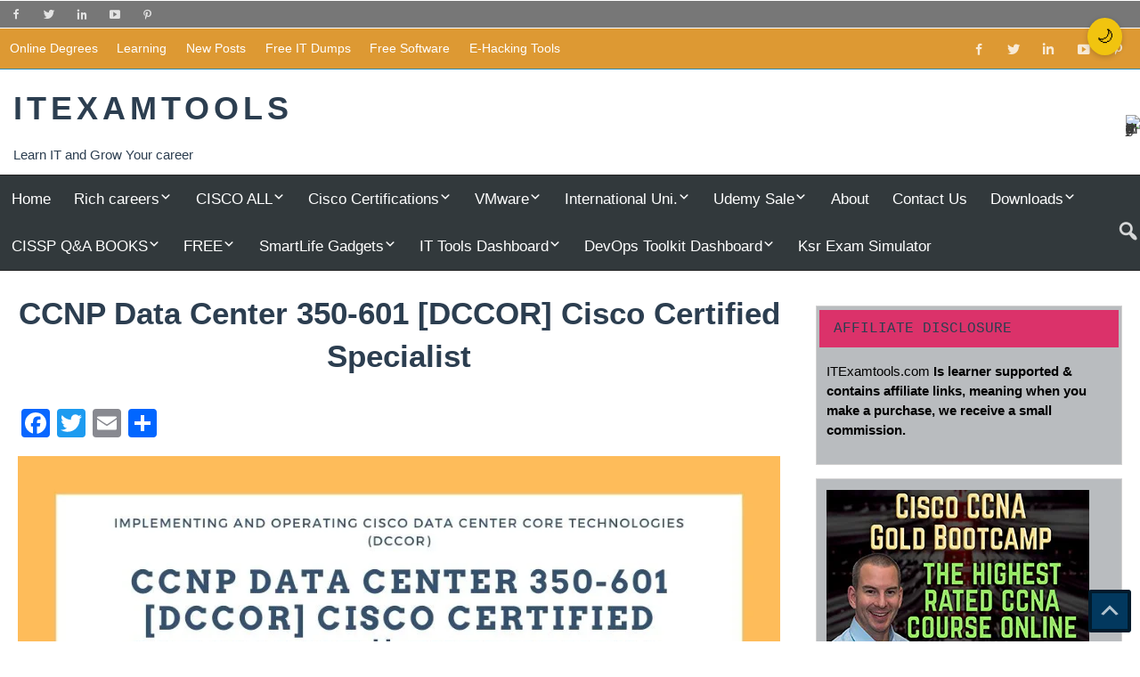

--- FILE ---
content_type: text/html; charset=UTF-8
request_url: https://itexamtools.com/cisco-data-center-exams/ccnp-data-center-350-601-dccor-cisco-certified-specialist/
body_size: 55884
content:
<!DOCTYPE html><html lang="en-US" prefix="og: http://ogp.me/ns#"><head><script data-no-optimize="1">var litespeed_docref=sessionStorage.getItem("litespeed_docref");litespeed_docref&&(Object.defineProperty(document,"referrer",{get:function(){return litespeed_docref}}),sessionStorage.removeItem("litespeed_docref"));</script> <meta charset="UTF-8" /><meta name="viewport" content="width=device-width, initial-scale=1"><link rel="profile" href="http://gmpg.org/xfn/11" /><link rel="pingback" href="https://itexamtools.com/xmlrpc.php" />
<!--[if lt IE 9]> <script src="https://itexamtools.com/wp-content/themes/nichebarn/js/html5shiv.min.js" type="text/javascript"></script> <![endif]--><style>#wpadminbar #wp-admin-bar-wsm_free_top_button .ab-icon:before {
	content: "\f239";
	color: #FF9800;
	top: 3px;
}</style><meta name='robots' content='max-image-preview:large' /><style>img:is([sizes="auto" i], [sizes^="auto," i]) { contain-intrinsic-size: 3000px 1500px }</style><title>CCNP Data Center 350-601 [DCCOR] Cisco Certified Specialist -</title><meta name="description" content="Exam 350-601 for CCNP Data Center,&nbsp;CCIE Data Center, Cisco Certified Specialist - Data Center Core CCNP Data Center 350-601 DCCOR Practice Exam" /><meta name="robots" content="index, follow, max-snippet:-1, max-image-preview:large, max-video-preview:-1" /><link rel="canonical" href="https://itexamtools.com/cisco-data-center-exams/ccnp-data-center-350-601-dccor-cisco-certified-specialist/" /><meta property="og:locale" content="en_US" /><meta property="og:type" content="article" /><meta property="og:title" content="CCNP Data Center 350-601 [DCCOR] Cisco Certified Specialist -" /><meta property="og:description" content="Exam 350-601 for CCNP Data Center,&nbsp;CCIE Data Center, Cisco Certified Specialist - Data Center Core CCNP Data Center 350-601 DCCOR Practice Exam" /><meta property="og:url" content="https://itexamtools.com/cisco-data-center-exams/ccnp-data-center-350-601-dccor-cisco-certified-specialist/" /><meta property="og:site_name" content="ITEXAMTOOLS" /><meta property="article:publisher" content="https://www.facebook.com/groups/itexamtools" /><meta property="article:modified_time" content="2023-08-10T03:04:58+00:00" /><meta name="twitter:card" content="summary_large_image" /><meta name="twitter:image" content="https://itexamtools.com/wp-content/uploads/2020/08/CCNP-Data-Center-350-601.jpg" /><meta name="twitter:site" content="@texam_i" /><meta name="twitter:label1" content="Est. reading time"><meta name="twitter:data1" content="9 minutes"> <script type="application/ld+json" class="yoast-schema-graph">{"@context":"https://schema.org","@graph":[{"@type":"Organization","@id":"https://itexamtools.com/#organization","name":"ITExamtools","url":"https://itexamtools.com/","sameAs":["https://www.facebook.com/groups/itexamtools","https://www.linkedin.com/showcase/itexamtools-online-it-courses","https://youtube.com/@ITExamtools","https://www.pinterest.com/itexamtools/","https://twitter.com/texam_i"],"logo":{"@type":"ImageObject","@id":"https://itexamtools.com/#logo","inLanguage":"en-US","url":"https://itexamtools.com/wp-content/uploads/2020/12/itexamtools.com.jpg","width":500,"height":500,"caption":"ITExamtools"},"image":{"@id":"https://itexamtools.com/#logo"}},{"@type":"WebSite","@id":"https://itexamtools.com/#website","url":"https://itexamtools.com/","name":"ITEXAMTOOLS","description":"Learn IT and Grow Your career","publisher":{"@id":"https://itexamtools.com/#organization"},"potentialAction":[{"@type":"SearchAction","target":"https://itexamtools.com/?s={search_term_string}","query-input":"required name=search_term_string"}],"inLanguage":"en-US"},{"@type":"ImageObject","@id":"https://itexamtools.com/cisco-data-center-exams/ccnp-data-center-350-601-dccor-cisco-certified-specialist/#primaryimage","inLanguage":"en-US","url":"https://itexamtools.com/wp-content/uploads/2020/08/CCNP-Data-Center-350-601.jpg","width":1024,"height":512,"caption":"CCNP Data Center 350-601"},{"@type":"WebPage","@id":"https://itexamtools.com/cisco-data-center-exams/ccnp-data-center-350-601-dccor-cisco-certified-specialist/#webpage","url":"https://itexamtools.com/cisco-data-center-exams/ccnp-data-center-350-601-dccor-cisco-certified-specialist/","name":"CCNP Data Center 350-601 [DCCOR] Cisco Certified Specialist -","isPartOf":{"@id":"https://itexamtools.com/#website"},"primaryImageOfPage":{"@id":"https://itexamtools.com/cisco-data-center-exams/ccnp-data-center-350-601-dccor-cisco-certified-specialist/#primaryimage"},"datePublished":"2020-08-04T02:20:13+00:00","dateModified":"2023-08-10T03:04:58+00:00","description":"Exam 350-601 for CCNP Data Center,&nbsp;CCIE Data Center, Cisco Certified Specialist - Data Center Core CCNP Data Center 350-601 DCCOR Practice Exam","breadcrumb":{"@id":"https://itexamtools.com/cisco-data-center-exams/ccnp-data-center-350-601-dccor-cisco-certified-specialist/#breadcrumb"},"inLanguage":"en-US","potentialAction":[{"@type":"ReadAction","target":["https://itexamtools.com/cisco-data-center-exams/ccnp-data-center-350-601-dccor-cisco-certified-specialist/"]}]},{"@type":"BreadcrumbList","@id":"https://itexamtools.com/cisco-data-center-exams/ccnp-data-center-350-601-dccor-cisco-certified-specialist/#breadcrumb","itemListElement":[{"@type":"ListItem","position":1,"item":{"@type":"WebPage","@id":"https://itexamtools.com/","url":"https://itexamtools.com/","name":"Home"}},{"@type":"ListItem","position":2,"item":{"@type":"WebPage","@id":"https://itexamtools.com/cisco-data-center-exams/","url":"https://itexamtools.com/cisco-data-center-exams/","name":"Cisco Data Center Exams"}},{"@type":"ListItem","position":3,"item":{"@type":"WebPage","@id":"https://itexamtools.com/cisco-data-center-exams/ccnp-data-center-350-601-dccor-cisco-certified-specialist/","url":"https://itexamtools.com/cisco-data-center-exams/ccnp-data-center-350-601-dccor-cisco-certified-specialist/","name":"CCNP Data Center 350-601 [DCCOR] Cisco Certified Specialist"}}]}]}</script> <link rel='dns-prefetch' href='//static.addtoany.com' /><link rel='dns-prefetch' href='//www.googletagmanager.com' /><link rel="alternate" type="application/rss+xml" title="ITEXAMTOOLS &raquo; Feed" href="https://itexamtools.com/feed/" /><link rel="alternate" type="application/rss+xml" title="ITEXAMTOOLS &raquo; Comments Feed" href="https://itexamtools.com/comments/feed/" /><link rel="alternate" type="application/rss+xml" title="ITEXAMTOOLS &raquo; CCNP Data Center 350-601 [DCCOR] Cisco Certified Specialist Comments Feed" href="https://itexamtools.com/cisco-data-center-exams/ccnp-data-center-350-601-dccor-cisco-certified-specialist/feed/" /><link rel="alternate" type="application/rss+xml" title="ITEXAMTOOLS &raquo; Stories Feed" href="https://itexamtools.com/web-stories/feed/"><meta property="fb:app_id" content="0000000"/><meta property="og:url" content="https://itexamtools.com/cisco-data-center-exams/ccnp-data-center-350-601-dccor-cisco-certified-specialist/"/><meta property="og:title" content="CCNP Data Center 350-601 [DCCOR] Cisco Certified Specialist"/><meta property="og:site_name" content="ITEXAMTOOLS"/><meta property="og:description" content="Exam 350-601 for CCNP Data Center,&nbsp;CCIE Data Center, Cisco Certified Specialist - Data Center CoreCCNP Data Center 350-601 DCCOR Practice Exam QuestionsCCNP Data Center 350-601 DCCOR Implementing an"/><meta property="og:type" content="website"/><meta property="og:image" content="https://itexamtools.com/wp-content/uploads/2020/08/CCNP-Data-Center-350-601.jpg"/><meta property="og:locale" content="en_us"/><link data-optimized="2" rel="stylesheet" href="https://itexamtools.com/wp-content/litespeed/css/0ed7a2fa27873c93a91be6a2cd2a240c.css?ver=dfcba" /><style id='classic-theme-styles-inline-css' type='text/css'>/*! This file is auto-generated */
.wp-block-button__link{color:#fff;background-color:#32373c;border-radius:9999px;box-shadow:none;text-decoration:none;padding:calc(.667em + 2px) calc(1.333em + 2px);font-size:1.125em}.wp-block-file__button{background:#32373c;color:#fff;text-decoration:none}</style><style id='global-styles-inline-css' type='text/css'>:root{--wp--preset--aspect-ratio--square: 1;--wp--preset--aspect-ratio--4-3: 4/3;--wp--preset--aspect-ratio--3-4: 3/4;--wp--preset--aspect-ratio--3-2: 3/2;--wp--preset--aspect-ratio--2-3: 2/3;--wp--preset--aspect-ratio--16-9: 16/9;--wp--preset--aspect-ratio--9-16: 9/16;--wp--preset--color--black: #000000;--wp--preset--color--cyan-bluish-gray: #abb8c3;--wp--preset--color--white: #ffffff;--wp--preset--color--pale-pink: #f78da7;--wp--preset--color--vivid-red: #cf2e2e;--wp--preset--color--luminous-vivid-orange: #ff6900;--wp--preset--color--luminous-vivid-amber: #fcb900;--wp--preset--color--light-green-cyan: #7bdcb5;--wp--preset--color--vivid-green-cyan: #00d084;--wp--preset--color--pale-cyan-blue: #8ed1fc;--wp--preset--color--vivid-cyan-blue: #0693e3;--wp--preset--color--vivid-purple: #9b51e0;--wp--preset--gradient--vivid-cyan-blue-to-vivid-purple: linear-gradient(135deg,rgba(6,147,227,1) 0%,rgb(155,81,224) 100%);--wp--preset--gradient--light-green-cyan-to-vivid-green-cyan: linear-gradient(135deg,rgb(122,220,180) 0%,rgb(0,208,130) 100%);--wp--preset--gradient--luminous-vivid-amber-to-luminous-vivid-orange: linear-gradient(135deg,rgba(252,185,0,1) 0%,rgba(255,105,0,1) 100%);--wp--preset--gradient--luminous-vivid-orange-to-vivid-red: linear-gradient(135deg,rgba(255,105,0,1) 0%,rgb(207,46,46) 100%);--wp--preset--gradient--very-light-gray-to-cyan-bluish-gray: linear-gradient(135deg,rgb(238,238,238) 0%,rgb(169,184,195) 100%);--wp--preset--gradient--cool-to-warm-spectrum: linear-gradient(135deg,rgb(74,234,220) 0%,rgb(151,120,209) 20%,rgb(207,42,186) 40%,rgb(238,44,130) 60%,rgb(251,105,98) 80%,rgb(254,248,76) 100%);--wp--preset--gradient--blush-light-purple: linear-gradient(135deg,rgb(255,206,236) 0%,rgb(152,150,240) 100%);--wp--preset--gradient--blush-bordeaux: linear-gradient(135deg,rgb(254,205,165) 0%,rgb(254,45,45) 50%,rgb(107,0,62) 100%);--wp--preset--gradient--luminous-dusk: linear-gradient(135deg,rgb(255,203,112) 0%,rgb(199,81,192) 50%,rgb(65,88,208) 100%);--wp--preset--gradient--pale-ocean: linear-gradient(135deg,rgb(255,245,203) 0%,rgb(182,227,212) 50%,rgb(51,167,181) 100%);--wp--preset--gradient--electric-grass: linear-gradient(135deg,rgb(202,248,128) 0%,rgb(113,206,126) 100%);--wp--preset--gradient--midnight: linear-gradient(135deg,rgb(2,3,129) 0%,rgb(40,116,252) 100%);--wp--preset--font-size--small: 13px;--wp--preset--font-size--medium: 20px;--wp--preset--font-size--large: 36px;--wp--preset--font-size--x-large: 42px;--wp--preset--spacing--20: 0.44rem;--wp--preset--spacing--30: 0.67rem;--wp--preset--spacing--40: 1rem;--wp--preset--spacing--50: 1.5rem;--wp--preset--spacing--60: 2.25rem;--wp--preset--spacing--70: 3.38rem;--wp--preset--spacing--80: 5.06rem;--wp--preset--shadow--natural: 6px 6px 9px rgba(0, 0, 0, 0.2);--wp--preset--shadow--deep: 12px 12px 50px rgba(0, 0, 0, 0.4);--wp--preset--shadow--sharp: 6px 6px 0px rgba(0, 0, 0, 0.2);--wp--preset--shadow--outlined: 6px 6px 0px -3px rgba(255, 255, 255, 1), 6px 6px rgba(0, 0, 0, 1);--wp--preset--shadow--crisp: 6px 6px 0px rgba(0, 0, 0, 1);}:where(.is-layout-flex){gap: 0.5em;}:where(.is-layout-grid){gap: 0.5em;}body .is-layout-flex{display: flex;}.is-layout-flex{flex-wrap: wrap;align-items: center;}.is-layout-flex > :is(*, div){margin: 0;}body .is-layout-grid{display: grid;}.is-layout-grid > :is(*, div){margin: 0;}:where(.wp-block-columns.is-layout-flex){gap: 2em;}:where(.wp-block-columns.is-layout-grid){gap: 2em;}:where(.wp-block-post-template.is-layout-flex){gap: 1.25em;}:where(.wp-block-post-template.is-layout-grid){gap: 1.25em;}.has-black-color{color: var(--wp--preset--color--black) !important;}.has-cyan-bluish-gray-color{color: var(--wp--preset--color--cyan-bluish-gray) !important;}.has-white-color{color: var(--wp--preset--color--white) !important;}.has-pale-pink-color{color: var(--wp--preset--color--pale-pink) !important;}.has-vivid-red-color{color: var(--wp--preset--color--vivid-red) !important;}.has-luminous-vivid-orange-color{color: var(--wp--preset--color--luminous-vivid-orange) !important;}.has-luminous-vivid-amber-color{color: var(--wp--preset--color--luminous-vivid-amber) !important;}.has-light-green-cyan-color{color: var(--wp--preset--color--light-green-cyan) !important;}.has-vivid-green-cyan-color{color: var(--wp--preset--color--vivid-green-cyan) !important;}.has-pale-cyan-blue-color{color: var(--wp--preset--color--pale-cyan-blue) !important;}.has-vivid-cyan-blue-color{color: var(--wp--preset--color--vivid-cyan-blue) !important;}.has-vivid-purple-color{color: var(--wp--preset--color--vivid-purple) !important;}.has-black-background-color{background-color: var(--wp--preset--color--black) !important;}.has-cyan-bluish-gray-background-color{background-color: var(--wp--preset--color--cyan-bluish-gray) !important;}.has-white-background-color{background-color: var(--wp--preset--color--white) !important;}.has-pale-pink-background-color{background-color: var(--wp--preset--color--pale-pink) !important;}.has-vivid-red-background-color{background-color: var(--wp--preset--color--vivid-red) !important;}.has-luminous-vivid-orange-background-color{background-color: var(--wp--preset--color--luminous-vivid-orange) !important;}.has-luminous-vivid-amber-background-color{background-color: var(--wp--preset--color--luminous-vivid-amber) !important;}.has-light-green-cyan-background-color{background-color: var(--wp--preset--color--light-green-cyan) !important;}.has-vivid-green-cyan-background-color{background-color: var(--wp--preset--color--vivid-green-cyan) !important;}.has-pale-cyan-blue-background-color{background-color: var(--wp--preset--color--pale-cyan-blue) !important;}.has-vivid-cyan-blue-background-color{background-color: var(--wp--preset--color--vivid-cyan-blue) !important;}.has-vivid-purple-background-color{background-color: var(--wp--preset--color--vivid-purple) !important;}.has-black-border-color{border-color: var(--wp--preset--color--black) !important;}.has-cyan-bluish-gray-border-color{border-color: var(--wp--preset--color--cyan-bluish-gray) !important;}.has-white-border-color{border-color: var(--wp--preset--color--white) !important;}.has-pale-pink-border-color{border-color: var(--wp--preset--color--pale-pink) !important;}.has-vivid-red-border-color{border-color: var(--wp--preset--color--vivid-red) !important;}.has-luminous-vivid-orange-border-color{border-color: var(--wp--preset--color--luminous-vivid-orange) !important;}.has-luminous-vivid-amber-border-color{border-color: var(--wp--preset--color--luminous-vivid-amber) !important;}.has-light-green-cyan-border-color{border-color: var(--wp--preset--color--light-green-cyan) !important;}.has-vivid-green-cyan-border-color{border-color: var(--wp--preset--color--vivid-green-cyan) !important;}.has-pale-cyan-blue-border-color{border-color: var(--wp--preset--color--pale-cyan-blue) !important;}.has-vivid-cyan-blue-border-color{border-color: var(--wp--preset--color--vivid-cyan-blue) !important;}.has-vivid-purple-border-color{border-color: var(--wp--preset--color--vivid-purple) !important;}.has-vivid-cyan-blue-to-vivid-purple-gradient-background{background: var(--wp--preset--gradient--vivid-cyan-blue-to-vivid-purple) !important;}.has-light-green-cyan-to-vivid-green-cyan-gradient-background{background: var(--wp--preset--gradient--light-green-cyan-to-vivid-green-cyan) !important;}.has-luminous-vivid-amber-to-luminous-vivid-orange-gradient-background{background: var(--wp--preset--gradient--luminous-vivid-amber-to-luminous-vivid-orange) !important;}.has-luminous-vivid-orange-to-vivid-red-gradient-background{background: var(--wp--preset--gradient--luminous-vivid-orange-to-vivid-red) !important;}.has-very-light-gray-to-cyan-bluish-gray-gradient-background{background: var(--wp--preset--gradient--very-light-gray-to-cyan-bluish-gray) !important;}.has-cool-to-warm-spectrum-gradient-background{background: var(--wp--preset--gradient--cool-to-warm-spectrum) !important;}.has-blush-light-purple-gradient-background{background: var(--wp--preset--gradient--blush-light-purple) !important;}.has-blush-bordeaux-gradient-background{background: var(--wp--preset--gradient--blush-bordeaux) !important;}.has-luminous-dusk-gradient-background{background: var(--wp--preset--gradient--luminous-dusk) !important;}.has-pale-ocean-gradient-background{background: var(--wp--preset--gradient--pale-ocean) !important;}.has-electric-grass-gradient-background{background: var(--wp--preset--gradient--electric-grass) !important;}.has-midnight-gradient-background{background: var(--wp--preset--gradient--midnight) !important;}.has-small-font-size{font-size: var(--wp--preset--font-size--small) !important;}.has-medium-font-size{font-size: var(--wp--preset--font-size--medium) !important;}.has-large-font-size{font-size: var(--wp--preset--font-size--large) !important;}.has-x-large-font-size{font-size: var(--wp--preset--font-size--x-large) !important;}
:where(.wp-block-post-template.is-layout-flex){gap: 1.25em;}:where(.wp-block-post-template.is-layout-grid){gap: 1.25em;}
:where(.wp-block-columns.is-layout-flex){gap: 2em;}:where(.wp-block-columns.is-layout-grid){gap: 2em;}
:root :where(.wp-block-pullquote){font-size: 1.5em;line-height: 1.6;}</style><style id='nichebarn-custom-inline-css' type='text/css'>#topnavbar {
                border-top: 1px solid #ffffff;
            }
            #topnavbar {
                border-bottom: 1px solid #ffffff;
            }
            #topnavbar p, #topnavbar #header-social-icons .social-icons-menu li a:before {
                color: #ffffff;
            }
            #topnav, #topnav-icon, #topheader {
                background: #dd9933;
            }
            #topnav-menu a:link, #topnav-menu a:visited, #header-social-icons .social-icons-menu li a:before {
                color: #ffffff;
            @media only screen and (max-width:60em) {
                .menu-toggle, .menu-toggle:active, .menu-toggle:focus, .menu-toggle:hover {
                color: #ffffff;
                }}
            }
            #header-wrap, .natty #header-wrap {
                background: #ffffff;
            }
            #logo .site-title, #logo a:hover .site-title {
                color: #dd9933;
            }
            #logo .site-title, #logo a:hover .site-title {
                text-shadow: 1px 1px 0 #ffffff;
            }
            #logo .site-description {
                color: #0a0a0a;
            }
            .page-title, .post-title, .post-title a:link, .post-title a:visited, .archive-title span, .archive-title {
                color: #8224e3;
            }
            .post-title a:hover, .post-title a:active {
                color: #8224e3;
            }
            a, a:link, a:visited, .comment a:link, .comment a:visited,.post-pagination a:link,
            .post-pagination a:visited, #image-nav .nav-previous a, #image-nav .nav-next a,
            .postmeta a:link, .postmeta a:visited {
                color: #dd9933;
            }
            .post-pagination .current {
                background-color: #dd9933;
            }
            .wide-header #content-wrap {
                border: 1px solid #ffffff;
            }
            #sidebar .widgettitle {
                color: #e7ea23;
            }
            #sidebar .widgettitle {
                background: #db326a;
            }
            #sidebar .widget .rp-title a:link, #sidebar .widget .rp-title a:visited, .product_list_widget .product-title {
                color: #7406e2;
            }
            .widget ul, #sidebar .widget .textwidget {
                color: #000000;
            }
            #sidebar .widget:not(.nichebarn_tabbed_content) {
                background: #b9bcbf;
            }
            #sidebar, .rlayout #sidebar {
                background: #0d1e5e;
            }
            #footer-widgets-bg {
                background: #ffffff;
            }
            #footer-widgets .widget {
                background: #d5e8e3;
            }
            #footer-widgets .widgettitle {
                color: #eeee22;
            }
            #footer-widgets .widgettitle {
                background: #221666;
            }
            #footer-widgets .widget ul li {
                border-bottom: 1px solid #dd9527;
            }
            #footer-widgets .widget a:link, #footer-widgets .widget a:visited, #footer-widgets .product-title {
                color: #8224e3;
            }
            #footer-text, #footer-text a:link, #footer-text a:visited, #footernav-menu a:link, #footernav-menu a:visited, #footernav-menu li:before {
                color: #999999;
            }
.widgettitle, #frontpage-magazine-widgets .widget .widgettitle {font-family: "Courier";}

            @media only screen and (min-width: 60em){
            #logo {
                max-width: 51%;
            }
            #header-banner, #header #navi-wrap {
                max-width: calc(100% - 51%);
            }}
            #logo .site-title {
                font-size: calc(28px + (38 - 28) * ((100vw - 300px) / (1555 - 320)));
            }
            @media only screen and (min-width: 60em){
            #logo .site-title {
                letter-spacing: 5px;
            }}
            .main-navigation {
                margin-right: 1em;
            }
            .wide-header #content-wrap {
                margin: 0 auto;
                -webkit-box-shadow: none;
                 box-shadow: none;
                 border: none;
            }
            .widget-tabnavi {
                font-size: 0.83em;
            }
            #frontpage-slider .pmsslide .slide-entry .slide-title {
                font-size: 1.4em;
                line-height: 1em;
                padding: 0;
            }</style> <script id="addtoany-core-js-before" type="litespeed/javascript">window.a2a_config=window.a2a_config||{};a2a_config.callbacks=[];a2a_config.overlays=[];a2a_config.templates={}</script> <script type="text/javascript" defer src="https://static.addtoany.com/menu/page.js" id="addtoany-core-js"></script> <script type="litespeed/javascript" data-src="https://itexamtools.com/wp-includes/js/jquery/jquery.min.js" id="jquery-core-js"></script> 
 <script type="litespeed/javascript" data-src="https://www.googletagmanager.com/gtag/js?id=GT-NNXMRMN" id="google_gtagjs-js"></script> <script id="google_gtagjs-js-after" type="litespeed/javascript">window.dataLayer=window.dataLayer||[];function gtag(){dataLayer.push(arguments)}
gtag("set","linker",{"domains":["itexamtools.com"]});gtag("js",new Date());gtag("set","developer_id.dZTNiMT",!0);gtag("config","GT-NNXMRMN",{"googlesitekit_post_type":"page"});window._googlesitekit=window._googlesitekit||{};window._googlesitekit.throttledEvents=[];window._googlesitekit.gtagEvent=(name,data)=>{var key=JSON.stringify({name,data});if(!!window._googlesitekit.throttledEvents[key]){return}window._googlesitekit.throttledEvents[key]=!0;setTimeout(()=>{delete window._googlesitekit.throttledEvents[key]},5);gtag("event",name,{...data,event_source:"site-kit"})}</script> <link rel="https://api.w.org/" href="https://itexamtools.com/wp-json/" /><link rel="alternate" title="JSON" type="application/json" href="https://itexamtools.com/wp-json/wp/v2/pages/2178" /><link rel='shortlink' href='https://itexamtools.com/?p=2178' /><link rel="alternate" title="oEmbed (JSON)" type="application/json+oembed" href="https://itexamtools.com/wp-json/oembed/1.0/embed?url=https%3A%2F%2Fitexamtools.com%2Fcisco-data-center-exams%2Fccnp-data-center-350-601-dccor-cisco-certified-specialist%2F" /><link rel="alternate" title="oEmbed (XML)" type="text/xml+oembed" href="https://itexamtools.com/wp-json/oembed/1.0/embed?url=https%3A%2F%2Fitexamtools.com%2Fcisco-data-center-exams%2Fccnp-data-center-350-601-dccor-cisco-certified-specialist%2F&#038;format=xml" /><meta name="generator" content="Site Kit by Google 1.170.0" /><script 
  type="litespeed/javascript" data-src="https://www.paypal.com/sdk/js?client-id=BAA3SkFa1tUZaSJVQDLtPmaGDj8XpwOWCwjd0g8KssaBzZjqi1eIodjzwxM10ioau2E7HkR4ncu6Nc1GEU&components=hosted-buttons&disable-funding=venmo&currency=USD"></script><link rel="stylesheet"
href="https://cdnjs.cloudflare.com/ajax/libs/awesomplete/1.1.5/awesomplete.min.css" /> <script type="litespeed/javascript" data-src="https://cdnjs.cloudflare.com/ajax/libs/awesomplete/1.1.5/awesomplete.min.js"></script> <script type="litespeed/javascript">(function(i,m,p,a,c,t){c.ire_o=p;c[p]=c[p]||function(){(c[p].a=c[p].a||[]).push(arguments)};t=a.createElement(m);var z=a.getElementsByTagName(m)[0];t.async=1;t.src=i;z.parentNode.insertBefore(t,z)})('https://utt.impactcdn.com/P-A2031753-db55-4f11-8e32-ef65f6f00d161.js','script','impactStat',document,window);impactStat('transformLinks');impactStat('trackImpression')</script><style>.wpupg-grid { transition: height 0.8s; }</style> <script type="litespeed/javascript">jQuery(document).ready(function($){$.fn.tabbedWidget=function(options){var instance='#'+options.instance;$(instance+' .widget-tabnavi li a:first').addClass('current-tab');$(instance+' .tabdiv').hide();$(instance+' .tabdiv:first').show();$(instance+' .widget-tabnavi li a').click(function(){$(instance+' .widget-tabnavi li a').removeClass('current-tab');$(this).addClass('current-tab');$(instance+' .tabdiv').hide();var activeTab=$(this).attr('href');$(activeTab).fadeIn('fast');return!1})}})</script> <style type="text/css" id="custom-background-css">body.custom-background { background-image: url("https://itexamtools.com/wp-content/themes/nichebarn/images/bg.jpg"); background-position: left top; background-size: auto; background-repeat: repeat; background-attachment: fixed; }</style><link rel="icon" href="https://itexamtools.com/wp-content/uploads/2020/08/itexamtools.com-2.jpg" sizes="32x32" /><link rel="icon" href="https://itexamtools.com/wp-content/uploads/2020/08/itexamtools.com-2.jpg" sizes="192x192" /><link rel="apple-touch-icon" href="https://itexamtools.com/wp-content/uploads/2020/08/itexamtools.com-2.jpg" /><meta name="msapplication-TileImage" content="https://itexamtools.com/wp-content/uploads/2020/08/itexamtools.com-2.jpg" /><style type="text/css" id="wp-custom-css">/* ── Brand Colors & Typography ── */
:root {
  --color-primary: #2c3e50;
  --color-secondary: #34495e;
  --color-accent: #f1c40f;
  --color-bg: #ffffff;
  --color-text: #2c3e50;
}
body {
  font-family: 'Inter', sans-serif;
  background-color: var(--color-bg);
  color: var(--color-text);
  margin: 0;
  line-height: 1.6;
}
h1, h2, h3, .btn {
  font-family: 'Poppins', sans-serif;
  color: var(--color-primary);
}

/* ── Hero & Button Base Styles ── */
.hero {
  background: linear-gradient(135deg, var(--color-primary), var(--color-secondary));
  color: #fff;
  text-shadow: 0 2px 4px rgba(0,0,0,0.4);
}
.btn {
  background: var(--color-accent);
  color: var(--color-primary);
  padding: 12px 25px;
  border-radius: 6px;
  font-weight: bold;
  text-decoration: none;
  transition: transform .2s, box-shadow .2s;
}
.btn:hover {
  transform: translateY(-2px);
  box-shadow: 0 4px 12px rgba(0,0,0,0.2);
}

/* ── Micro-Interactions ── */
/* Card lift */
.card {
  transition: transform .3s ease, box-shadow .3s ease;
}
.card:hover {
  transform: translateY(-6px) scale(1.02);
  box-shadow: 0 8px 20px rgba(0,0,0,0.15);
}
/* Button press */
.btn:active {
  transform: scale(0.95);
}
/* Section fade-in */
section {
  opacity: 0;
  transform: translateY(20px);
  animation: fadeInUp 0.8s forwards ease-out;
}
@keyframes fadeInUp {
  to { opacity: 1; transform: translateY(0); }
}
/* Optional: staggered delays */
/*
section:nth-of-type(1) { animation-delay: 0; }
section:nth-of-type(2) { animation-delay: 0.2s; }
…etc…
*/

/* ── Dark/Light Mode ── */
/* Dark-mode variable overrides */
html[data-theme="dark"] {
  --color-bg: #2c3e50;
  --color-text: #ecf0f1;
  --color-primary: #ecf0f1;
  --color-secondary: #2c3e50;
  --color-accent: #f39c12;
}
/* Apply dark mode to key elements */
body, section {
  background-color: var(--color-bg) !important;
  color: var(--color-text) !important;
}
h1, h2, h3, .btn {
  color: var(--color-primary) !important;
}
/* Dark cards */
html[data-theme="dark"] .card {
  background-color: #3a4b5c !important;
  border-color: #2c3e50 !important;
}
/* Dark inputs & lists */
html[data-theme="dark"] .search-tools input,
html[data-theme="dark"] #toolList {
  background-color: #34495e !important;
  border-color: #2c3e50 !important;
  color: var(--color-text) !important;
}
/* Dark strip sections */
html[data-theme="dark"] .stats-strip,
html[data-theme="dark"] .cta {
  background-color: var(--color-bg) !important;
}

/* ── Toggle Button ── */
#theme-toggle {
  position: fixed;
  top: 20px;
  right: 20px;
  background: var(--color-accent);
  border: none;
  padding: 10px;
  border-radius: 50%;
  cursor: pointer;
  box-shadow: 0 2px 6px rgba(0,0,0,0.2);
  z-index: 1000;
  font-size: 1.2rem;
}
#theme-toggle:hover {
  background: var(--color-secondary);
}
/* ── Decorative Diagonal Dividers ── */

/* 1) Ensure sections can position shapes */
section {
  position: relative;
  overflow: hidden;
}

/* 2) Hero: slant at its bottom */
.hero::after {
  content: "";
  position: absolute;
  bottom: -60px;
  left: 0;
  width: 100%;
  height: 60px;
  background-color: var(--color-bg);
  clip-path: polygon(0 100%, 100% 0, 100% 100%);
  z-index: 0;
}

/* 3) All other sections: slant at their top */
.features::before,
.tools::before,
.stats-strip::before,
.courses::before,
.cta::before {
  content: "";
  position: absolute;
  top: -60px;
  left: 0;
  width: 100%;
  height: 60px;
  background-color: var(--color-bg);
  clip-path: polygon(0 0, 100% 100%, 0 100%);
  z-index: 0;
}

/* 4) Make sure section content sits above the shapes */
.hero * ,
.features * ,
.tools * ,
.stats-strip * ,
.courses * ,
.cta * {
  position: relative;
  z-index: 1;
}
/* 5.2a: Full-width hero bg + dark overlay */
.enhanced-hero {
  position: relative;
  background-image: url('https://itexamtools.com/wp-content/uploads/2024/homepage-bg.jpg');
  background-size: cover;
  background-position: center;
  color: #fff;
  padding: 100px 20px;
  text-align: center;
}
.enhanced-hero .hero-overlay {
  position: absolute;
  inset: 0;
  background: rgba(0,0,0,0.5);
}
.enhanced-hero .hero-content {
  position: relative;
  z-index: 1;
  max-width: 800px;
  margin: 0 auto;
}

/* 5.2b: Typewriter subhead */
.enhanced-hero .typewriter {
  font-family: 'Poppins', sans-serif;
  font-size: 1.4rem;
  margin: 20px 0;
  min-height: 1.6em;
  color: var(--color-accent);
}

/* 5.2c: Hero buttons grouping */
.hero-buttons .btn {
  margin: 0 8px;
}

/* 5.2d: Micro-CTA styling */
.micro-cta {
  margin-top: 15px;
  font-size: 0.95rem;
}
.micro-cta a {
  color: var(--color-accent);
  text-decoration: underline;
  font-weight: 500;
}
/* Brighten text logo in dark mode */
html[data-theme="dark"] .site-title a,
html[data-theme="dark"] .custom-logo-link {
  color: #ffffff !important;
  text-shadow: 0 1px 2px rgba(0,0,0,0.5);
}

/* Lighten an image-based logo in dark mode */
html[data-theme="dark"] .custom-logo-link img {
  filter: brightness(1.5) contrast(1.2);
}
/* Force-bright logo/text in dark mode */
html[data-theme="dark"] 
  .site-title a,
html[data-theme="dark"] 
  .site-title,
html[data-theme="dark"] 
  .custom-logo-link,
html[data-theme="dark"] 
  .site-logo,
html[data-theme="dark"] 
  .navbar-brand,
html[data-theme="dark"] 
  .site-branding a,
html[data-theme="dark"] 
  .custom-logo-link img,
html[data-theme="dark"] 
  .site-logo img,
html[data-theme="dark"] 
  .navbar-brand img {
  
  /* For text‐based titles */
  color: #ffffff !important;
  opacity: 1 !important;
  text-shadow: 0 1px 3px rgba(0,0,0,0.7) !important;

  /* For image logos */
  filter: invert(100%) brightness(2) contrast(1.2) !important;
}
/* Brighten the tagline in dark mode */
html[data-theme="dark"] .site-description,
html[data-theme="dark"] .site-tagline,
html[data-theme="dark"] .custom-logo-link + p,
html[data-theme="dark"] .site-branding p {
  color: #ffffff !important;
  text-shadow: 0 1px 3px rgba(0,0,0,0.7) !important;
  opacity: 1 !important;
}
/* Make the tagline accent‐colored in dark mode */
html[data-theme="dark"] .site-description,
html[data-theme="dark"] .site-tagline,
html[data-theme="dark"] .custom-logo-link + p,
html[data-theme="dark"] .site-branding p {
  color: var(--color-accent) !important;
  text-shadow: none !important;
  opacity: 1 !important;
}
/* Stat Cards & Bars */
.stat-card {
  width: 220px;
  background: var(--color-bg);
  padding: 20px;
  border-radius: 8px;
  box-shadow: 0 2px 6px rgba(0,0,0,0.05);
  text-align: center;
}
.stat-number {
  font-size: 2rem;
  font-weight: 600;
  margin-bottom: 5px;
}
.stat-bar {
  background: #eee;
  border-radius: 4px;
  height: 8px;
  overflow: hidden;
  margin-top: 10px;
}
.stat-bar-fill {
  width: 0;
  height: 100%;
  background: var(--color-accent);
  transition: width 1.5s ease-out;
}

/* Dark Mode Overrides */
html[data-theme="dark"] .stat-card {
  background: #3a4b5c !important;
  box-shadow: 0 2px 6px rgba(0,0,0,0.2);
}
html[data-theme="dark"] .stat-bar {
  background: #2c3e50 !important;
}
/* ── Footer Styling ── */
.site-footer {
  background: var(--color-secondary);
  color: var(--color-text);
  padding: 30px 0;
  text-align: center;
}
.site-footer .footer-container {
  max-width: 1200px;
  margin: 0 auto;
  padding: 0 20px;
}
.footer-social a {
  margin: 0 12px;
  display: inline-block;
  color: var(--color-text);
  transition: transform .2s, color .2s;
}
.footer-social a:hover {
  transform: translateY(-4px);
  color: var(--color-accent);
}
.site-footer p {
  margin: 12px 0 0;
  font-size: 0.9rem;
  opacity: 0.8;
}

/* ── Floating Button Tooltip ── */
.floating-btn {
  position: fixed;
  bottom: 20px;
  right: 20px;
  background: var(--color-accent);
  color: var(--color-primary);
  padding: 12px 18px;
  border-radius: 50%;
  text-decoration: none;
  font-weight: bold;
  box-shadow: 0 4px 10px rgba(0,0,0,0.2);
  z-index: 999;
  /* ensure positioning context for tooltip */
  position: fixed;
}
.floating-btn::after {
  content: attr(data-tooltip);
  position: absolute;
  right: 120%;
  top: 50%;
  transform: translateY(-50%);
  background: var(--color-secondary);
  color: var(--color-text);
  padding: 6px 10px;
  border-radius: 4px;
  white-space: nowrap;
  opacity: 0;
  visibility: hidden;
  transition: opacity .2s;
  font-size: 0.85rem;
}
.floating-btn:hover::after {
  opacity: 1;
  visibility: visible;
}
.site-footer .footer-social a svg,
.site-footer .footer-social a svg * {
  fill: currentColor !important;
}

.site-footer .footer-social a i {
  color: currentColor !important;
}
/* Force image-based icons in the footer to appear in white */
.site-footer .footer-social a img {
  /* turn the entire image black, then invert to white */
  filter: brightness(0) invert(1) !important;
}
/* Force every SVG path in the footer to the footer’s text color */
footer .footer-social svg,
footer .footer-social svg path {
  fill: var(--color-text) !important;
}

/* Fallback for image icons */
footer .footer-social img {
  filter: brightness(0) invert(1) !important;
}
/* Make every footer-social SVG icon white */
.footer-social a svg path {
  fill: #ffffff !important;
}

/* Fallback for image icons */
.footer-social a img {
  filter: brightness(0) invert(1) !important;
}
.footer-social a svg path {
  fill: #ffffff !important;
}

.footer-social a img {
  filter: brightness(0) invert(1) !important;
}
/* 1) Make every footer-social link’s “currentColor” white */
.site-footer .footer-social a {
  color: #ffffff !important;
}

/* 2) Ensure any inline SVG uses that link color */
.site-footer .footer-social a svg {
  fill: currentColor !important;
}

/* 3) In case the path has its own fill, override it too */
.site-footer .footer-social a svg path {
  fill: currentColor !important;
}
/* 4-column footer grid */
.site-footer .footer-container {
  display: grid;
  grid-template-columns: repeat(auto-fit, minmax(200px,1fr));
  gap: 30px;
  padding: 60px 20px;
  background: var(--color-secondary);
  color: var(--color-text);
}
/* Widget titles */
.site-footer .widget-title,
.site-footer .footer-widget-title {
  font-size: 1.1rem;
  margin-bottom: 12px;
  font-weight: 600;
}
/* Footer links */
.site-footer a {
  color: inherit;
  text-decoration: none;
  display: block;
  margin-bottom: 8px;
}
.site-footer a:hover {
  text-decoration: underline;
}
/* Bottom copyright bar */
.site-footer .site-info {
  text-align: center;
  padding: 20px;
  border-top: 1px solid rgba(255,255,255,0.1);
  font-size: 0.9rem;
  opacity: 0.8;
}
/* 4-Column Footer */
.site-footer {
  background: var(--color-secondary);
  color: var(--color-text);
  padding: 60px 20px 20px;
}
.footer-container {
  display: grid;
  grid-template-columns: repeat(auto-fit, minmax(200px,1fr));
  gap: 30px;
  max-width: 1200px;
  margin: 0 auto;
}
.footer-col h4 {
  font-weight: 600;
  margin-bottom: 12px;
}
.footer-col p,
.footer-col ul,
.footer-social {
  margin: 0;
  padding: 0;
}
.footer-menu {
  list-style: none;
}
.footer-menu li {
  margin-bottom: 8px;
}
.footer-menu a {
  color: inherit;
  text-decoration: none;
}
.footer-menu a:hover {
  text-decoration: underline;
}
.footer-social a {
  margin-right: 12px;
  display: inline-block;
  color: inherit;
}
.site-info {
  text-align: center;
  padding: 20px 0;
  border-top: 1px solid rgba(255,255,255,0.1);
  font-size: 0.9rem;
  opacity: 0.8;
}
/* Brighten footer text in dark mode */
html[data-theme="dark"] .site-footer {
  /* keep your dark background, but switch text to light */
  background: var(--color-secondary) !important;
  color: #ecf0f1 !important;
}

/* Make all footer links readable */
html[data-theme="dark"] .site-footer a {
  color: #ecf0f1 !important;
}

/* Accent-color hover */
html[data-theme="dark"] .site-footer a:hover {
  color: var(--color-accent) !important;
}
/* ── Dark Mode Content Overrides ── */
/* Give sections a dark background and light text */
html[data-theme="dark"] section {
  background-color: var(--color-secondary) !important;
  color: var(--color-text) !important;
}

/* Hero and CTA often have their own backgrounds—reapply the vars */
html[data-theme="dark"] .hero,
html[data-theme="dark"] .cta {
  background-color: var(--color-primary) !important;
  color: var(--color-text) !important;
}

/* Cards: dark background + light text */
html[data-theme="dark"] .card {
  background-color: var(--color-secondary) !important;
  color: var(--color-text) !important;
}
/* Make sure headings & paragraphs inside cards are visible */
html[data-theme="dark"] .card h3,
html[data-theme="dark"] .card p {
  color: var(--color-text) !important;
}

/* Buttons keep your accent but ensure text is readable */
html[data-theme="dark"] .btn {
  background: var(--color-accent) !important;
  color: var(--color-primary) !important;
}


/* — Dark-mode: restyle launch buttons if needed — */
html[data-theme="dark"] 
  .entry-content a {
  background: var(--color-accent) !important;
  color: var(--color-primary) !important;
}
/* Light-mode footer: light background + dark text */
html[data-theme="light"] .site-footer {
  background-color: var(--color-bg) !important;  /* usually #fff */
  color: var(--color-text) !important;           /* your dark text */
}

/* Light-mode footer links */
html[data-theme="light"] .site-footer a {
  color: var(--color-primary) !important;        /* e.g. #2c3e50 */
}
html[data-theme="light"] .site-footer a:hover {
  color: var(--color-accent) !important;         /* e.g. #f1c40f */
}
/* Hero text must stay white in dark mode */
html[data-theme="dark"] .hero h1,
html[data-theme="dark"] .hero p,
html[data-theme="dark"] .enhanced-hero .typewriter {
  color: #ffffff !important;
  text-shadow: 0 2px 4px rgba(0,0,0,0.4) !important;
}
/* Brighten every bit of footer text in dark mode */
html[data-theme="dark"] .site-footer,
html[data-theme="dark"] .site-footer * {
  color: #ecf0f1 !important;
}
/* Light-mode footer: light background + dark text */
html:not([data-theme="dark"]) .site-footer {
  background-color: var(--color-bg) !important;
  color: var(--color-text)  !important;
}
html:not([data-theme="dark"]) .site-footer a {
  color: var(--color-primary)   !important;
}
html:not([data-theme="dark"]) .site-footer a:hover {
  color: var(--color-accent)    !important;
}
/* — Lighten Hero Background in Dark Mode — */
html[data-theme="dark"] .hero.enhanced-hero {
  /* switch to a soft light background */
  background: #f5f5f5 !important;
  color: var(--color-primary) !important;  /* dark text */
}

/* remove the dark overlay */
html[data-theme="dark"] .hero.enhanced-hero .hero-overlay {
  display: none !important;
}

/* ensure hero sub-text is dark */
html[data-theme="dark"] .hero.enhanced-hero p,
html[data-theme="dark"] .hero.enhanced-hero h1 {
  color: var(--color-primary) !important;
  text-shadow: none !important;
}
/* ── Dark Mode: Lighten inner content on tool pages ── */
html[data-theme="dark"] 
  #content-wrap,
html[data-theme="dark"] 
  .entry-content,
html[data-theme="dark"] 
  .page-header {
  background-color: var(--color-bg)   !important; /* white */
  color:            var(--color-text) !important; /* dark */
}

/* Force all nested text to be dark on those pages */
html[data-theme="dark"] 
  #content-wrap *,
html[data-theme="dark"] 
  .entry-content *,
html[data-theme="dark"] 
  .page-header * {
  color:            var(--color-text) !important;
  background-color: transparent   !important;
}

/* Cards in the dashboard pages */
html[data-theme="dark"] 
  .entry-content .card {
  background-color: var(--color-bg)   !important;
  color:            var(--color-text) !important;
}

/* “Launch” buttons pop */
html[data-theme="dark"] 
  .entry-content .btn {
  background: var(--color-accent)  !important;
  color:      var(--color-primary) !important;
}
/* ─── Light-Mode Hero & Footer Overrides ─── */
/* Only apply when NOT in dark mode */
html:not([data-theme="dark"]) {

  /* 1) Hero: restore original gradient & text */
  .hero.enhanced-hero {
    /* if you have a background image, restore it: */
    background-image: url('https://itexamtools.com/wp-content/uploads/2024/homepage-bg.jpg') !important;
    background-size: cover !important;
    background-position: center !important;
    /* OR, fall back to your gradient */
    background: linear-gradient(135deg, var(--color-primary), var(--color-secondary)) !important;
    color: #ffffff !important;
  }
  .hero.enhanced-hero .hero-overlay {
    /* show your dark overlay again */
    display: block !important;
    background: rgba(0,0,0,0.5) !important;
  }
  .hero.enhanced-hero h1,
  .hero.enhanced-hero p,
  .hero.enhanced-hero .typewriter {
    color: #ffffff !important;
    text-shadow: 0 2px 4px rgba(0,0,0,0.4) !important;
  }

  /* 2) Footer: light background & dark text */
  .site-footer {
    background-color: var(--color-bg)   !important; /* usually white */
    color:            var(--color-text) !important; /* your dark text */
  }
  .site-footer a {
    color:            var(--color-primary) !important;
  }
  .site-footer a:hover {
    color:            var(--color-accent) !important;
  }
}
/* ─── Light-Mode Footer Reset ─── */
html:not([data-theme="dark"]) .site-footer,
html:not([data-theme="dark"]) .site-footer * {
  /* dark text on light bg */
  background: none              !important;
  color:      var(--color-text) !important;
}

/* ensure the footer container is white */
html:not([data-theme="dark"]) .site-footer {
  background-color: var(--color-bg) !important;
}

/* footer links in light mode */
html:not([data-theme="dark"]) .site-footer a {
  color: var(--color-primary) !important;
}
html:not([data-theme="dark"]) .site-footer a:hover {
  color: var(--color-accent) !important;
}

/* undo any image-inversion on your social icons */
html:not([data-theme="dark"]) .site-footer .footer-social img {
  filter: none !important;
}
/* ─── Light-Mode Footer: Variable Reset ─── */
html:not([data-theme="dark"]) .site-footer {
  /* redefine your color variables just inside the footer */
  --color-bg:      var(--color-secondary) !important; /* your blue */
  --color-text:    #ffffff            !important;    /* white */
  --color-primary: #ffffff            !important;    /* white */
  --color-accent:  var(--color-accent) !important;    /* keep your yellow */
}

/* Now all links use that accent by default */
html:not([data-theme="dark"]) .site-footer a {
  color: var(--color-accent) !important;
}

/* Hover still white */
html:not([data-theme="dark"]) .site-footer a:hover {
  color: var(--color-primary) !important;
}

/* Ensure any SVG icons inherit correctly */
html:not([data-theme="dark"]) .site-footer .footer-social svg,
html:not([data-theme="dark"]) .site-footer .footer-social svg path {
  fill: currentColor !important;
}

/* And pull any images back to normal */
html:not([data-theme="dark"]) .site-footer .footer-social img {
  filter: none !important;
}
/* Horizontal, centered footer legal links */
.footer-legal-links {
  display: flex;
  justify-content: center;
  flex-wrap: wrap;
  gap: 12px;
  margin-top: 8px;
  font-size: 0.85rem;
  opacity: 0.7;
  list-style: none;
  padding: 0;
}

.footer-legal-links a {
  display: inline-block;
  color: inherit;
  text-decoration: none;
  padding: 0 4px;
}

.footer-legal-links a:hover {
  text-decoration: underline;
}
/* ─── Full-Width Layout: Remove Side Margins ─── */
#wrapper,
#content-wrap,
#footer-widgets-wrap,
.container,
.content-wrap,
.site-content {
  max-width: none    !important;
  width:     100%    !important;
  padding:   0       !important;
  margin:    0       !important;
}

/* If your header/nav uses its own container */
.site-header .container,
#site-navigation .container {
  max-width: none    !important;
  width:     100%    !important;
  padding:   0       !important;
}
/* Make the legal-links span all 4 footer columns */
.footer-container {
  display: grid; /* you already have this */
  grid-template-columns: repeat(auto-fit,minmax(200px,1fr));
  gap: 30px;
}
.footer-legal-links {
  grid-column: 1 / -1;       /* full width of the grid */
  display: flex;
  justify-content: center;
  margin-top: 20px;
}
/* ─── Hero Typewriter Accent Color ─── */
.enhanced-hero .typewriter #hero-typewriter {
  color: var(--color-accent) !important;
  text-shadow: none           !important;
}
/* Responsive CTA logos banner */
.cta-logos img {
  width: 100%;
  max-width: 800px;   /* or whatever your design’s max works best */
  height: auto;
  display: block;
  margin: 0 auto;     /* centers on narrow viewports */
}
/* Center the CTA content */
.cta {
  text-align: center !important;
}

/* Ensure the button is inline-block so it centers correctly */
.cta .btn {
  display: inline-block !important;
  margin: 0 auto !important;
}
/* Center everything in the CTA */
section.cta {
  display: flex !important;
  flex-direction: column !important;
  align-items: center !important;
  text-align: center !important;
}
/* Center the CTA block under the logos */
.cta-content {
  max-width: 800px;      /* optional width cap */
  margin: 0 auto;        /* center it */
  text-align: center;    /* center text & button */
}
.cta-content .btn {
  display: inline-block; /* allow centering */
  margin-top: 20px;      /* spacing above */
}
/* Make .card anchors behave just like the div.cards */
.features .grid a.card {
  text-decoration: none; /* remove underline */
  color: inherit;        /* keep your card text color */
}
/* ─── Explore Roles Cards ─── */
.roles {
  padding: 60px 20px;
  text-align: center;
}
.roles h2 {
  margin-bottom: 30px;
  font-size: 2rem;
}
.roles-grid {
  display: grid;
  grid-template-columns: repeat(auto-fit, minmax(280px, 1fr));
  gap: 24px;
  justify-items: center;
}
.role-card {
  background: var(--color-accent);
  border: 2px solid var(--color-accent);
  border-radius: 8px;
  overflow: hidden;
  text-decoration: none;
  transition: transform .2s, box-shadow .2s;
  width: 100%;
  max-width: 320px;
}
.role-card:hover {
  transform: translateY(-4px);
  box-shadow: 0 8px 20px rgba(0,0,0,0.15);
}
.role-image img {
  width: 100%;
  height: auto;
  display: block;
}
.role-info {
  padding: 16px 20px;
  color: #2c3e50; /* dark text for contrast */
}
.role-info h3 {
  margin: 0 0 8px;
  font-size: 1.25rem;
}
.role-info p {
  margin: 0;
  font-size: 0.95rem;
  line-height: 1.4;
}
/* ─── Explore Roles Cards ─── */
.roles {
  padding: 60px 20px;
  text-align: center;
}
.roles h2 {
  margin-bottom: 30px;
  font-size: 2rem;
}
.roles-grid {
  display: grid;
  grid-template-columns: repeat(auto-fit, minmax(280px, 1fr));
  gap: 24px;
  justify-items: center;
}
.role-card {
  background: var(--color-accent);
  border: 2px solid var(--color-accent);
  border-radius: 8px;
  overflow: hidden;
  text-decoration: none;
  transition: transform .2s, box-shadow .2s;
  width: 100%;
  max-width: 320px;
}
.role-card:hover {
  transform: translateY(-4px);
  box-shadow: 0 8px 20px rgba(0,0,0,0.15);
}
.role-image img {
  width: 100%;
  height: auto;
  display: block;
}
.role-info {
  padding: 16px 20px;
  color: #2c3e50; /* dark text for contrast */
}
.role-info h3 {
  margin: 0 0 8px;
  font-size: 1.25rem;
}
.role-info p {
  margin: 0;
  font-size: 0.95rem;
  line-height: 1.4;
}
/* Recent Posts Grid */
.recent-posts {
  padding: 60px 20px;
  text-align: center;
}
.recent-posts h2 {
  margin-bottom: 30px;
  font-size: 2rem;
}
.recent-grid {
  display: grid;
  grid-template-columns: repeat(auto-fit, minmax(280px, 1fr));
  gap: 24px;
}
.post-card {
  background: #fff;
  border-radius: 8px;
  overflow: hidden;
  text-decoration: none;
  color: inherit;
  transition: transform .2s, box-shadow .2s;
}
.post-card:hover {
  transform: translateY(-4px);
  box-shadow: 0 8px 20px rgba(0,0,0,0.15);
}
.post-card img {
  width: 100%;
  height: auto;
  display: block;
}
.post-card h3 {
  margin: 12px 16px 8px;
  font-size: 1.1rem;
}
.post-card p {
  margin: 0 16px 16px;
  font-size: 0. ninerem;
  color: #555;
  line-height: 1.4;
}
/* Thin golden border on each post‐card */
.post-card {
  border: 1px solid var(--color-accent) !important;
  border-radius: 6px;  /* match your card style */
  overflow: hidden;
}
/* Grid layout */
.recent-grid {
  display: grid;
  grid-template-columns: repeat(auto-fit, minmax(280px,1fr));
  gap: 24px;
  text-align: left;
}

/* Post‐cards with thin golden border */
.post-card {
  background: #fff;
  border: 1px solid var(--color-accent);
  border-radius: 6px;
  overflow: hidden;
  text-decoration: none;
  color: inherit;
  transition: transform .2s, box-shadow .2s;
}
.post-card:hover {
  transform: translateY(-4px);
  box-shadow: 0 8px 20px rgba(0,0,0,0.15);
}
.post-card img {
  width: 100%;
  height: auto;
  display: block;
}
.post-card h3 {
  margin: 12px 16px 8px;
  font-size: 1.1rem;
}
.post-card p {
  margin: 0 16px 16px;
  font-size: 0.95rem;
  color: #555;
  line-height: 1.4;
}
/* “Check All Free Tools” Callout */
.free-tools-cta {
  text-align: center;
  padding: 60px 20px;
  background: #fdf8ec;               /* subtle light background */
}
.free-tools-cta h2 {
  margin-bottom: 25px;
  font-size: 2rem;
  color: #2c3e50;                    /* dark heading color */
}
.free-tools-cta .cta-buttons .btn {
  margin: 0 10px;
  padding: 14px 28px;
  background: var(--color-accent) !important;  /* your golden yellow */
  color: #2c3e50 !important;
  border-radius: 6px;
  font-weight: bold;
  transition: transform .2s, box-shadow .2s;
}
.free-tools-cta .cta-buttons .btn:hover {
  transform: translateY(-2px);
  box-shadow: 0 6px 16px rgba(0,0,0,0.12);
}
/* Force the two CTA buttons inline on all viewports */
.free-tools-cta .cta-buttons {
  display: flex !important;
  flex-wrap: wrap !important;
  justify-content: center !important;
  gap: 12px;  /* space between buttons */
}
.free-tools-cta .cta-buttons .btn {
  display: inline-block !important;
  margin: 5px 0 !important; /* small vertical breathing room on wrap */
}
/* 1) Reduce hero bottom padding */
.hero {
  padding-bottom: 40px !important;
}

/* 2–4) Compact Core Areas, New Posts, Explore Roles & Popular Tools */
.features,
.recent-posts,
.roles,
.tools {
  padding-top:    20px !important;
  padding-bottom: 20px !important;
}
/* Tighten gap between Popular Tools and Stats Strip */
.tools {
  padding-bottom: 20px !important;
}
.stats-strip {
  padding-top: 20px !important;
}
@media (max-width: 767px) {
  /* Hero: a bit less vertical padding on mobile */
  .hero {
    padding: 60px 15px !important;
  }

  /* All main sections: shrink top & bottom padding */
  .features,
  .recent-posts,
  .roles,
  .tools,
  .free-tools-cta,
  .stats-strip {
    padding-top:    15px !important;
    padding-bottom: 15px !important;
  }

  /* Check All Free Tools: tighten up its inner spacing */
  .free-tools-cta {
    padding: 30px 15px !important;
  }

  /* Recent Posts cards: less gap on small screens */
  .recent-grid {
    gap: 16px !important;
  }

  /* Roles grid: fewer gaps */
  .roles-grid {
    gap: 16px !important;
  }

  /* Popular Tools grid */
  .tools .grid {
    gap: 16px !important;
  }
}
.hero-carousel {
  position: relative;
  height: 1.2em; /* lock height to your line-height */
  overflow: hidden;
}
.hero-carousel span {
  position: absolute;
  left: 0; top: 0;
  opacity: 0;
  animation: fadeCarousel 20s linear infinite;
}
.hero-carousel span:nth-child(1) { animation-delay:  0s; }
.hero-carousel span:nth-child(2) { animation-delay:  4s; }
.hero-carousel span:nth-child(3) { animation-delay:  8s; }
.hero-carousel span:nth-child(4) { animation-delay: 12s; }
.hero-carousel span:nth-child(5) { animation-delay: 16s; }

@keyframes fadeCarousel {
  0%, 20%   { opacity: 1; }
  25%, 100% { opacity: 0; }
}
/* Center the CSS-only hero carousel and apply brand color */
.hero-carousel {
  text-align: center !important;
}

.hero-carousel span {
  display: block !important;
  width: 100% !important;
  text-align: center !important;
  color: var(--color-accent) !important;
}
/* Ensure carousel text stays gold in dark mode */
html[data-theme="dark"] .hero-carousel,
html[data-theme="dark"] .hero-carousel span {
  color: #f1c40f !important;
}
/* Hero carousel text stays gold in dark mode */
html[data-theme="dark"] .hero-carousel,
html[data-theme="dark"] .hero-carousel span {
  color: #f1c40f !important;
}

/* Hero buttons keep gold background & dark text in dark mode */
html[data-theme="dark"] .hero .btn,
html[data-theme="dark"] .hero .floating-btn {
  background-color: #f1c40f !important;
  color: #2c3e50 !important;
}
/* Always keep the hero carousel text in gold */
.hero-carousel span {
  color: #f1c40f !important;
}

/* Always keep the hero buttons in gold with dark text */
.hero .btn,
.hero .floating-btn {
  background-color: #f1c40f !important;
  color: #2c3e50    !important;
  border-color:   #f1c40f !important;
}
/* 1) Force the --color-accent variable globally */
:root,
html[data-theme="dark"] {
  --color-accent: #f1c40f !important;
}

/* 2) Hero carousel text */
.hero-carousel span {
  color: var(--color-accent) !important;
}

/* 3) Hero buttons (Browse Tools & View Learning Paths) */
.hero .btn,
.hero .floating-btn {
  background-color: var(--color-accent) !important;
  background-image: none !important;
  border-color: var(--color-accent) !important;
  color: #2c3e50 !important;
}

/* 4) Ensure buttons keep their hover state in dark mode */
.hero .btn:hover,
.hero .floating-btn:hover {
  opacity: 0.9 !important;
}
/*———————————
  Force hero text & buttons gold in every mode
———————————*/

/* 1) Hero carousel fading spans */
.hero-carousel span {
  color: #f1c40f !important;
}

/* 2) Hero static tagline (if you switched back) */
.hero-tagline {
  color: #f1c40f !important;
}

/* 3) All hero action buttons */
.hero.enhanced-hero .btn,
.hero.enhanced-hero .floating-btn {
  background-color: #f1c40f !important;
  background-image: none      !important;
  border-color:   #f1c40f     !important;
  color:           #2c3e50     !important;
}

/* 4) Ensure the hover state still shows */
.hero.enhanced-hero .btn:hover,
.hero.enhanced-hero .floating-btn:hover {
  opacity: 0.9 !important;
}
:root {
  --accent: #f1c40f;
  --text:   #2c3e50;
}

body {
  font-family: 'Segoe UI', sans-serif;
  margin: 0;
  padding: 0;
  color: var(--text);
  line-height: 1.6;
}

.container {
  max-width: 1200px;
  margin: 0 auto;
  padding: 20px;
}

h1 {
  text-align: center;
  margin-bottom: 1rem;
  font-size: 2.4rem;
}

.grid {
  display: grid;
  grid-template-columns: repeat(auto-fit, minmax(200px, 1fr));
  gap: 20px;
}

.card {
  border: 1px solid var(--accent);
  border-radius: 8px;
  padding: 16px;
  text-align: center;
  transition: transform .2s, box-shadow .2s;
  background: #fff;
}

.card:hover {
  transform: translateY(-4px);
  box-shadow: 0 8px 20px rgba(0,0,0,0.1);
}

.card .emoji {
  font-size: 2rem;
  display: block;
  margin-bottom: 8px;
}

.card h3 {
  margin: 0 0 8px;
  font-size: 1.1rem;
  font-weight: 600;
  text-transform: capitalize;
}

@media (max-width: 600px) {
  h1 {
    font-size: 1.8rem;
  }
  .card {
    padding: 12px;
  }
}
/* ─── Force golden border on learning path cards ─── */
.container .grid .card {
  border: 1px solid #f1c40f !important;
}
/* Fluid, centered YouTube embed */
.video-container {
  position: relative;
  width: 100%;
  padding-bottom: 56.25%; /* 16:9 ratio */
  height: 0;
  overflow: hidden;
  margin: 0 auto;
}

.video-container iframe {
  position: absolute;
  top: 0;
  left: 0;
  width: 100%;
  height: 100%;
}
/* Stack hero CTAs vertically, center them */
.hero-buttons {
  display: flex;
  flex-direction: column;
  align-items: center;
  gap: 12px;              /* space between buttons */
  margin: 20px 0 0;       /* adjust top spacing as needed */
}

/* Optionally remove the floating pill if you no longer need it */
.hero .floating-btn {
  display: none !important;
}
/* ─── Promo Banner Styling ─── */
.promo-banner {
  border: 1px solid #f1c40f;
  border-radius: 8px;
  padding: 20px;
  margin-bottom: 40px;
}

.promo-banner .promo-link {
  display: flex;
  align-items: center;
  text-decoration: none;
  flex-wrap: wrap;
}

.promo-banner .promo-image {
  max-width: 200px;
  width: 100%;
  margin-right: 20px;
  flex-shrink: 0;
}

.promo-banner .promo-content {
  color: #2c3e50;
}

.promo-banner .promo-content p {
  margin: 0 0 16px;
  line-height: 1.5;
}

.promo-banner .promo-btn {
  background-color: #f1c40f;
  color: #2c3e50;
  padding: 10px 24px;
  border-radius: 4px;
  font-weight: bold;
  text-decoration: none;
  display: inline-block;
}

/* ─── Responsive ─── */
@media (max-width: 768px) {
  .promo-banner .promo-link {
    flex-direction: column;
    text-align: center;
  }
  .promo-banner .promo-image {
    margin: 0 0 20px;
  }
}
/* ─── Vertical Promo Banner ─── */
.vertical-promo {
  text-align: center;
  margin: 40px 0;
}

.vertical-promo a img {
  display: inline-block;
  max-width: 100%;
  height: auto;
  border: 1px solid #f1c40f;
  border-radius: 4px;
}
/* globally reduce all section padding */
section {
  padding: 20px 20px !important;
}

/*—but keep a bit more space in your hero*/
.hero {
  padding: 60px 20px !important;
}

/* and tighten up between features/new-posts/explore roles */
.features,
.tools,
.free-tools-cta,
.stats-strip,
.roles {
  padding-top: 20px !important;
  padding-bottom: 20px !important;
}
/* ─── New Posts: 4-up grid ─── */
.random-posts .grid {
  display: grid !important;
  grid-template-columns: repeat(4, 1fr) !important;
  gap: 20px !important;
}

/* ─── Explore Roles: 4-up grid ─── */
.roles .roles-grid {
  display: grid !important;
  grid-template-columns: repeat(4, 1fr) !important;
  gap: 20px !important;
}

/* ─── Make every card fill its column ─── */
.random-posts .grid .card,
.roles .roles-grid .role-card {
  width: 100% !important;
  max-width: none !important;
}
/* ─── Universal 4-column grid for “New Posts” & “Explore Roles” ─── */

/* New Posts: the grid container the [random_posts] shortcode outputs */
.random-posts .grid,
  
/* Explore Roles: your custom roles grid */
.roles .roles-grid {
  display: grid !important;
  grid-template-columns: repeat(4, 1fr) !important;
  gap: 20px !important;
}

/* Ensure each “card” fills its cell */
.random-posts .grid > * ,
.roles .roles-grid > * {
  width: 100% !important;
  max-width: none !important;
}

/* ─── Responsive breakpoints ─── */
@media (max-width: 992px) {
  .random-posts .grid,
  .roles .roles-grid {
    grid-template-columns: repeat(2, 1fr) !important;
  }
}

@media (max-width: 576px) {
  .random-posts .grid,
  .roles .roles-grid {
    grid-template-columns: 1fr !important;
  }
}
/* ─── New Posts: strict 4-column grid ─── */
.new-posts .grid {
  display: grid !important;
  grid-template-columns: repeat(4, 1fr) !important;
  gap: 20px !important;
}

/* Make every card fill its column */
.new-posts .grid > * {
  width: 100% !important;
  max-width: none !important;
}

/* ─── Responsive fallback ─── */
@media (max-width: 992px) {
  .new-posts .grid {
    grid-template-columns: repeat(2, 1fr) !important;
  }
}
@media (max-width: 576px) {
  .new-posts .grid {
    grid-template-columns: 1fr !important;
  }
}
/* Vertical Promo Banner tweaks */
.vertical-promo {
  text-align: center;
  margin: 20px 0;               /* less vertical space */
}
.vertical-promo a img {
  display: inline-block;
  max-width: 100%;
  height: auto;
  border: 1px solid #f1c40f;
  border-radius: 4px;
}
.vertical-promo .promo-btn-wrap {
  margin-top: 10px;             /* small gap under image */
}
.vertical-promo .promo-save-btn {
  background-color: #f1c40f !important;
  color: #2c3e50 !important;
  padding: 8px 20px;
  border-radius: 4px;
  font-weight: bold;
  text-decoration: none;
  display: inline-block;
}
/* Centered “Explore more posts” link below New Posts */
.more-posts-link {
  text-align: center;
  margin: 20px 0;
}

.more-posts-link a {
  color: #f1c40f;          /* your golden accent */
  font-weight: bold;
  text-decoration: none;
}

.more-posts-link a:hover {
  text-decoration: underline;
}
/* Golden border on Popular & Free Tools cards */
.tools .grid .card {
  border: 1px solid #f1c40f !important;
}
/* ─── Career Resources Grid ─── */
.career-resources {
  padding: 40px 20px;
  text-align: center;
}
.career-resources h2 {
  margin-bottom: 20px;
}
.career-resources .career-grid {
  display: grid;
  grid-template-columns: repeat(2, 1fr);
  gap: 20px;
  max-width: 1200px;
  margin: 0 auto;
}
.career-resources .career-card {
  border: 1px solid #f1c40f;
  border-radius: 6px;
  overflow: hidden;
  text-decoration: none;
  color: inherit;
  background: var(--color-secondary);
  display: flex;
  flex-direction: column;
}
.career-resources .career-card img {
  width: 100%;
  height: auto;
  display: block;
}
.career-resources .career-card h3 {
  padding: 12px;
  font-size: 1.1rem;
  font-weight: bold;
  line-height: 1.3;
  margin: 0;
  flex-grow: 1;
}

/* ─── Responsive: stack to one column on mobile ─── */
@media (max-width: 768px) {
  .career-resources .career-grid {
    grid-template-columns: 1fr;
  }
}
/* ─── Career Resources Grid ─── */
.career-resources {
  padding: 40px 20px;
  text-align: center;
}
.career-resources h2 {
  margin-bottom: 20px;
}
.career-resources .career-grid {
  display: grid;
  grid-template-columns: repeat(2, 1fr);
  gap: 20px;
  max-width: 1200px;
  margin: 0 auto;
}
.career-resources .career-card {
  border: 1px solid #f1c40f;
  border-radius: 6px;
  overflow: hidden;
  text-decoration: none;
  color: inherit;
  background: var(--color-secondary);
  display: flex;
  flex-direction: column;
}
.career-resources .career-card img {
  width: 100%;
  height: auto;
  display: block;
}
.career-resources .career-card h3 {
  padding: 12px;
  font-size: 1.1rem;
  font-weight: bold;
  line-height: 1.3;
  margin: 0;
  flex-grow: 1;
}

/* ─── Responsive: one column on narrow screens ─── */
@media (max-width: 768px) {
  .career-resources .career-grid {
    grid-template-columns: 1fr;
  }
}
/* ─── AI Career Resources Grid ─── */
.ai-resources {
  padding: 40px 20px;
}
.ai-grid {
  display: grid;
  grid-template-columns: repeat(4, 1fr);
  gap: 20px;
  max-width: 1200px;
  margin: 0 auto;
}
.ai-card {
  border: 1px solid #f1c40f;
  border-radius: 6px;
  overflow: hidden;
  text-decoration: none;
  color: inherit;
  background: var(--color-secondary);
  display: flex;
  flex-direction: column;
  align-items: center;
  padding: 10px;
}
.ai-card img {
  width: 100%;
  height: auto;
  display: block;
}
.ai-card h3 {
  margin: 12px 0 0;
  font-size: 1rem;
  text-align: center;
}

/* ─── Responsive ─── */
@media (max-width: 768px) {
  .ai-grid {
    grid-template-columns: repeat(2, 1fr);
  }
}
@media (max-width: 480px) {
  .ai-grid {
    grid-template-columns: 1fr;
  }
}</style> <script type="litespeed/javascript">(function(i,m,p,a,c,t){c.ire_o=p;c[p]=c[p]||function(){(c[p].a=c[p].a||[]).push(arguments)};t=a.createElement(m);var z=a.getElementsByTagName(m)[0];t.async=1;t.src=i;z.parentNode.insertBefore(t,z)})('https://utt.impactcdn.com/P-A2031753-db55-4f11-8e32-ef65f6f00d161.js','script','impactStat',document,window);impactStat('transformLinks');impactStat('trackImpression')</script> </head><body class="page-template-default page page-id-2178 page-child parent-pageid-2020 custom-background wp-custom-logo wide-header wd10 natty"><div id="wrapper" class="hfeed"><div id="topnavbar"><div class="topnavbarright"><div id="header-social-icons" class="social-icons-wrap clearfix"><ul id="menu-social" class="social-icons-menu"><li id="menu-item-1306" class="menu-item menu-item-type-custom menu-item-object-custom menu-item-1306"><a href="https://www.facebook.com/groups/634310340567550"><span class="screen-reader-text">Facebook</span></a></li><li id="menu-item-1307" class="menu-item menu-item-type-custom menu-item-object-custom menu-item-1307"><a href="https://twitter.com/texam_i"><span class="screen-reader-text">Twitter</span></a></li><li id="menu-item-1308" class="menu-item menu-item-type-custom menu-item-object-custom menu-item-1308"><a href="https://www.linkedin.com/showcase/71104419/"><span class="screen-reader-text">LinkedIn</span></a></li><li id="menu-item-1309" class="menu-item menu-item-type-custom menu-item-object-custom menu-item-1309"><a href="http://www.youtube.com/user/blogzbiz"><span class="screen-reader-text">YouTube</span></a></li><li id="menu-item-1310" class="menu-item menu-item-type-custom menu-item-object-custom menu-item-1310"><a href="https://pinterest.com/blogsbiz/"><span class="screen-reader-text">Pinterest</span></a></li></ul></div></div></div><div id="topheader" class="container clearfix"><div class="topinner"><nav id="topnav" class="clearfix" role="navigation"><button id="topnav-icon"><span class="top-menu-text">Menu</span></button><ul id="topnav-menu" class="menu"><li id="menu-item-1412" class="menu-item menu-item-type-custom menu-item-object-custom menu-item-1412"><a href="https://imp.i384100.net/6bazZr">Online Degrees</a></li><li id="menu-item-2890" class="menu-item menu-item-type-taxonomy menu-item-object-category menu-item-has-children menu-item-2890"><a href="https://itexamtools.com/category/learning/" title="Learn all free! python, data science, SQL, R, and many more..">Learning</a><ul class="sub-menu"><li id="menu-item-2909" class="menu-item menu-item-type-post_type menu-item-object-post menu-item-2909"><a href="https://itexamtools.com/free-it-learning/">Free IT Learning</a></li></ul></li><li id="menu-item-1558" class="menu-item menu-item-type-post_type menu-item-object-page menu-item-1558"><a href="https://itexamtools.com/newposts/" title="All new and recent posts and latest info.">New Posts</a></li><li id="menu-item-1583" class="menu-item menu-item-type-custom menu-item-object-custom menu-item-1583"><a href="https://t.me/cisspfree" title="Get FREE IT dumps, books and more, for all IT exams!!">Free IT Dumps</a></li><li id="menu-item-3095" class="menu-item menu-item-type-post_type menu-item-object-page menu-item-3095"><a href="https://itexamtools.com/free-software/">Free Software</a></li><li id="menu-item-2602" class="menu-item menu-item-type-post_type menu-item-object-page menu-item-has-children menu-item-2602"><a href="https://itexamtools.com/ethical-hacking-and-penetration-tools-for-fair-use/" title="Special &#038; Useful Hacking software and tools for ethical use">E-Hacking Tools</a><ul class="sub-menu"><li id="menu-item-2661" class="menu-item menu-item-type-post_type menu-item-object-page menu-item-2661"><a href="https://itexamtools.com/ethical-hacking-and-penetration-tools-for-fair-use/botnets/" title="bots and more&#8230;">Botnets</a></li><li id="menu-item-2724" class="menu-item menu-item-type-post_type menu-item-object-page menu-item-2724"><a href="https://itexamtools.com/ethical-hacking-and-penetration-tools-for-fair-use/forensic-software/" title="Useful forensic tools for ethical use">Forensic Software</a></li><li id="menu-item-2737" class="menu-item menu-item-type-post_type menu-item-object-page menu-item-2737"><a href="https://itexamtools.com/ethical-hacking-and-penetration-tools-for-fair-use/ip-port-scanners/" title="ip and port scanners and more&#8230;">IP &#038; Port Scanners</a></li><li id="menu-item-2741" class="menu-item menu-item-type-post_type menu-item-object-page menu-item-2741"><a href="https://itexamtools.com/ethical-hacking-and-penetration-tools-for-fair-use/50-best-and-assorted-networking-tools-software/" title="network analysis tools and software..">Network Tools</a></li></ul></li></ul></nav><div id="header-social-icons" class="social-icons-wrap clearfix"><ul id="menu-social-1" class="social-icons-menu"><li class="menu-item menu-item-type-custom menu-item-object-custom menu-item-1306"><a href="https://www.facebook.com/groups/634310340567550"><span class="screen-reader-text">Facebook</span></a></li><li class="menu-item menu-item-type-custom menu-item-object-custom menu-item-1307"><a href="https://twitter.com/texam_i"><span class="screen-reader-text">Twitter</span></a></li><li class="menu-item menu-item-type-custom menu-item-object-custom menu-item-1308"><a href="https://www.linkedin.com/showcase/71104419/"><span class="screen-reader-text">LinkedIn</span></a></li><li class="menu-item menu-item-type-custom menu-item-object-custom menu-item-1309"><a href="http://www.youtube.com/user/blogzbiz"><span class="screen-reader-text">YouTube</span></a></li><li class="menu-item menu-item-type-custom menu-item-object-custom menu-item-1310"><a href="https://pinterest.com/blogsbiz/"><span class="screen-reader-text">Pinterest</span></a></li></ul></div></div></div><div id="header-wrap"><header id="header" class="clearfix" role="banner"><div id="logo" class="clearfix">
<a href="https://itexamtools.com/" title="ITEXAMTOOLS" rel="home"><h1 class="site-title">ITEXAMTOOLS</h1>
</a><div class="clear"></div><h2 class="site-description">Learn IT and Grow Your career</h2></div><div id="header-banner" class="clearfix"><aside id="custom_html-8" class="widget_text widget widget_custom_html clearfix"><div class="textwidget custom-html-widget"><a href="https://click.linksynergy.com/fs-bin/click?id=NkHXqmYDDSE&offerid=915143.12&subid=0&type=4"><img data-lazyloaded="1" src="[data-uri]" width="1" height="1" border="0"alt="Project Management Academy" data-src="https://ad.linksynergy.com/fs-bin/show?id=NkHXqmYDDSE&bids=915143.12&subid=0&type=4&gridnum=16"/></a></div></aside></div></header></div><div id="navi-wrap" class="site-header"><div id="navbar" class="navbar"><nav id="site-navigation" class="navigation main-navigation" role="navigation">
<button class="menu-toggle"><span class="menu-text">Menu</span></button><ul id="menu-top" class="nav-menu"><li id="menu-item-20" class="menu-item menu-item-type-custom menu-item-object-custom menu-item-home menu-item-20"><a href="http://itexamtools.com/">Home</a></li><li id="menu-item-10886" class="menu-item menu-item-type-post_type menu-item-object-page menu-item-has-children menu-item-10886"><a href="https://itexamtools.com/rich-careers/">Rich careers</a><ul class="sub-menu"><li id="menu-item-10887" class="menu-item menu-item-type-post_type menu-item-object-page menu-item-10887"><a href="https://itexamtools.com/exploring-career-opportunities-with-bcbsnc-your-gateway-to-a-meaningful-profession/">Exploring Career Opportunities with BCBSNC: Your Gateway to a Meaningful Profession</a></li><li id="menu-item-10891" class="menu-item menu-item-type-post_type menu-item-object-page menu-item-10891"><a href="https://itexamtools.com/unlocking-career-potential-thriving-in-the-world-of-bioinformatics/">Unlocking Career Potential: Thriving in the World of Bioinformatics</a></li><li id="menu-item-10898" class="menu-item menu-item-type-post_type menu-item-object-page menu-item-10898"><a href="https://itexamtools.com/pedal-your-way-to-success-exciting-career-paths-with-trek/">Pedal Your Way to Success: Exciting Career Paths with Trek</a></li><li id="menu-item-10904" class="menu-item menu-item-type-post_type menu-item-object-page menu-item-10904"><a href="https://itexamtools.com/unlock-your-earning-potential-high-demand-careers-in-lead-generation/">Unlock Your Earning Potential: High-Demand Careers in Lead Generation</a></li><li id="menu-item-10911" class="menu-item menu-item-type-post_type menu-item-object-page menu-item-10911"><a href="https://itexamtools.com/maximize-your-summer-break-exciting-job-opportunities-for-teachers/">Maximize Your Summer Break: Exciting Job Opportunities for Teachers</a></li></ul></li><li id="menu-item-1709" class="menu-item menu-item-type-post_type menu-item-object-page menu-item-has-children menu-item-1709"><a href="https://itexamtools.com/cisco-all/">CISCO ALL</a><ul class="sub-menu"><li id="menu-item-1713" class="menu-item menu-item-type-post_type menu-item-object-page menu-item-1713"><a href="https://itexamtools.com/cisco-all/ccent-ccna-rs/">CCENT &#038; CCNA R&#038;S</a></li><li id="menu-item-1761" class="menu-item menu-item-type-post_type menu-item-object-page menu-item-1761"><a href="https://itexamtools.com/cisco-all/ccnav7/">CCNAv7</a></li><li id="menu-item-1717" class="menu-item menu-item-type-post_type menu-item-object-page menu-item-1717"><a href="https://itexamtools.com/cisco-all/ccna-data-center/">CCNA Data Center</a></li><li id="menu-item-1888" class="menu-item menu-item-type-post_type menu-item-object-page menu-item-1888"><a href="https://itexamtools.com/cisco-all/ccnp-data-center/">CCNP Data Center</a></li><li id="menu-item-1909" class="menu-item menu-item-type-post_type menu-item-object-page menu-item-1909"><a href="https://itexamtools.com/cisco-all/cyberops-associate/">Cisco Certified CyberOps Associate. CBROPS 200-201</a></li><li id="menu-item-1921" class="menu-item menu-item-type-post_type menu-item-object-page menu-item-1921"><a href="https://itexamtools.com/cisco-all/ccna-200-301/">CCNA 200-301 (New CCNA)</a></li></ul></li><li id="menu-item-2013" class="menu-item menu-item-type-post_type menu-item-object-page current-menu-ancestor current_page_ancestor menu-item-has-children menu-item-2013"><a href="https://itexamtools.com/cisco-career-certifications/">Cisco Certifications</a><ul class="sub-menu"><li id="menu-item-2016" class="menu-item menu-item-type-post_type menu-item-object-page menu-item-has-children menu-item-2016"><a href="https://itexamtools.com/cisco-career-certifications/cisco-collaboration-exams/">Cisco Collaboration Exams</a><ul class="sub-menu"><li id="menu-item-2052" class="menu-item menu-item-type-post_type menu-item-object-page menu-item-2052"><a href="https://itexamtools.com/cisco-career-certifications/cisco-collaboration-exams/350-801-qa/">CCNP/CCIE 350-801[CLCOR] Q&amp;A and More</a></li><li id="menu-item-2097" class="menu-item menu-item-type-post_type menu-item-object-page menu-item-2097"><a href="https://itexamtools.com/ccnp-specialist300-810-clica-qa-and-more/">CCNP/Specialist	300-810 [CLICA] Q&#038;A and more</a></li><li id="menu-item-2118" class="menu-item menu-item-type-post_type menu-item-object-page menu-item-2118"><a href="https://itexamtools.com/cisco-career-certifications/cisco-collaboration-exams/300-815-claccm-qa-and-more/">300-815 [CLACCM] Q&#038;A and more</a></li><li id="menu-item-2141" class="menu-item menu-item-type-post_type menu-item-object-page menu-item-2141"><a href="https://itexamtools.com/cisco-career-certifications/cisco-collaboration-exams/ccnp-300-820-clcei-qa-and-more/">CCNP 300-820 [CLCEI] Q&#038;A and more</a></li><li id="menu-item-2147" class="menu-item menu-item-type-post_type menu-item-object-page menu-item-2147"><a href="https://itexamtools.com/cisco-career-certifications/cisco-collaboration-exams/ccnp-300-835-clauto-qa-and-more/">CCNP 300-835 [CLAUTO] Q&amp;A and more</a></li></ul></li><li id="menu-item-2019" class="menu-item menu-item-type-post_type menu-item-object-page menu-item-has-children menu-item-2019"><a href="https://itexamtools.com/cisco-cyberops-exams/">Cisco CyberOps Exams</a><ul class="sub-menu"><li id="menu-item-2150" class="menu-item menu-item-type-post_type menu-item-object-page menu-item-2150"><a href="https://itexamtools.com/cisco-cyberops-exams/cyberops-associate-200-201-cbrops-qa-and-more/">CyberOps Associate 200-201 CBROPS Q&#038;A and more</a></li><li id="menu-item-2158" class="menu-item menu-item-type-post_type menu-item-object-page menu-item-2158"><a href="https://itexamtools.com/cisco-cyberops-exams/cyberops-professional-350-201-cbrcor-qa-and-more/">CyberOps Professional 350-201 [CBRCOR] Q&#038;A and more</a></li><li id="menu-item-2172" class="menu-item menu-item-type-post_type menu-item-object-page menu-item-2172"><a href="https://itexamtools.com/cisco-cyberops-exams/cyberops-professional-300-215-cbrfir-qa-and-more/">CyberOps Professional 300-215 [CBRFIR] Q&#038;A and more</a></li></ul></li><li id="menu-item-2022" class="menu-item menu-item-type-post_type menu-item-object-page current-page-ancestor current-menu-ancestor current-menu-parent current-page-parent current_page_parent current_page_ancestor menu-item-has-children menu-item-2022"><a href="https://itexamtools.com/cisco-data-center-exams/">Cisco Data Center Exams</a><ul class="sub-menu"><li id="menu-item-2181" class="menu-item menu-item-type-post_type menu-item-object-page current-menu-item page_item page-item-2178 current_page_item menu-item-2181"><a href="https://itexamtools.com/cisco-data-center-exams/ccnp-data-center-350-601-dccor-cisco-certified-specialist/" aria-current="page">CCNP Data Center 350-601 [DCCOR] Cisco Certified Specialist</a></li><li id="menu-item-2218" class="menu-item menu-item-type-post_type menu-item-object-page menu-item-2218"><a href="https://itexamtools.com/cisco-data-center-exams/ccnp/">CCNP Data Center 300-610 [DCID] Cisco Certified Specialist. Q&#038;A and more</a></li><li id="menu-item-2260" class="menu-item menu-item-type-post_type menu-item-object-page menu-item-2260"><a href="https://itexamtools.com/cisco-data-center-exams/ccnp-data-center-300-615-dcit-dcit-cisco-certified-specialist/">CCNP Data Center 300-615  [DCIT] Cisco Certified Specialist</a></li><li id="menu-item-2295" class="menu-item menu-item-type-post_type menu-item-object-page menu-item-2295"><a href="https://itexamtools.com/cisco-data-center-exams/ccnp-data-center-300-620-dcaci-data-center-aci-implementation/">CCNP Data Center 300-620 [DCACI]Data Center ACI Implementation</a></li></ul></li><li id="menu-item-2025" class="menu-item menu-item-type-post_type menu-item-object-page menu-item-2025"><a href="https://itexamtools.com/cisco-design-exam-352-001/">Cisco Design Exam 352-001</a></li><li id="menu-item-2028" class="menu-item menu-item-type-post_type menu-item-object-page menu-item-has-children menu-item-2028"><a href="https://itexamtools.com/cisco-devnet-exams/">Cisco DevNet Exams</a><ul class="sub-menu"><li id="menu-item-2524" class="menu-item menu-item-type-post_type menu-item-object-page menu-item-2524"><a href="https://itexamtools.com/cisco-devnet-exams/cisco-certified-devnet-associate-200-901-devasc/">Cisco Certified DevNet Associate 200-901 DEVASC</a></li></ul></li><li id="menu-item-2031" class="menu-item menu-item-type-post_type menu-item-object-page menu-item-2031"><a href="https://itexamtools.com/cisco-enterprise-exams/">Cisco Enterprise Exams</a></li><li id="menu-item-2034" class="menu-item menu-item-type-post_type menu-item-object-page menu-item-2034"><a href="https://itexamtools.com/cisco-field-tech-exams/">Cisco Field Tech.Exams</a></li><li id="menu-item-2037" class="menu-item menu-item-type-post_type menu-item-object-page menu-item-2037"><a href="https://itexamtools.com/cisco-security-exams/">Cisco Security Exams</a></li><li id="menu-item-2040" class="menu-item menu-item-type-post_type menu-item-object-page menu-item-2040"><a href="https://itexamtools.com/cisco-service-provider-exams/">Cisco Service Provider Exams</a></li></ul></li><li id="menu-item-2454" class="menu-item menu-item-type-taxonomy menu-item-object-category menu-item-has-children menu-item-2454"><a href="https://itexamtools.com/category/vmware/">VMware</a><ul class="sub-menu"><li id="menu-item-2462" class="menu-item menu-item-type-post_type menu-item-object-page menu-item-2462"><a href="https://itexamtools.com/vmware-data-center-virtualization/">VMware Data Center Virtualization</a></li><li id="menu-item-2459" class="menu-item menu-item-type-post_type menu-item-object-page menu-item-2459"><a href="https://itexamtools.com/cloud-management-and-automation/">VMware Cloud Management and Automation exams</a></li><li id="menu-item-2465" class="menu-item menu-item-type-post_type menu-item-object-page menu-item-2465"><a href="https://itexamtools.com/vmware-desktop-and-mobility/">VMware Desktop And Mobility</a></li></ul></li><li id="menu-item-5688" class="menu-item menu-item-type-taxonomy menu-item-object-category menu-item-has-children menu-item-5688"><a href="https://itexamtools.com/category/international-certifications/">International Uni.</a><ul class="sub-menu"><li id="menu-item-5692" class="menu-item menu-item-type-post_type menu-item-object-page menu-item-5692"><a href="https://itexamtools.com/learn-digital-transformation-with-dartmouth-college/">Dartmouth College Educational qualification in Digital Transformation</a></li><li id="menu-item-6754" class="menu-item menu-item-type-post_type menu-item-object-page menu-item-6754"><a href="https://itexamtools.com/university-of-alberta/">University of Alberta</a></li><li id="menu-item-7262" class="menu-item menu-item-type-post_type menu-item-object-page menu-item-7262"><a href="https://itexamtools.com/duke-university/">Duke University</a></li><li id="menu-item-7264" class="menu-item menu-item-type-post_type menu-item-object-page menu-item-7264"><a href="https://itexamtools.com/university-of-london/">University of London Online Courses</a></li><li id="menu-item-7265" class="menu-item menu-item-type-post_type menu-item-object-page menu-item-7265"><a href="https://itexamtools.com/university-of-washington/">University of Washington Online Courses</a></li><li id="menu-item-7266" class="menu-item menu-item-type-post_type menu-item-object-page menu-item-7266"><a href="https://itexamtools.com/university-of-colorado-boulder/">University of Colorado Boulder</a></li><li id="menu-item-7267" class="menu-item menu-item-type-post_type menu-item-object-page menu-item-7267"><a href="https://itexamtools.com/university-of-pennsylvania-online-courses/">University of Pennsylvania Online Courses</a></li><li id="menu-item-7269" class="menu-item menu-item-type-post_type menu-item-object-page menu-item-7269"><a href="https://itexamtools.com/johns-hopkins-university/">Johns Hopkins University Online Courses</a></li><li id="menu-item-7270" class="menu-item menu-item-type-post_type menu-item-object-page menu-item-7270"><a href="https://itexamtools.com/university-of-michigan-online-courses/">University of Michigan Online Courses</a></li><li id="menu-item-7271" class="menu-item menu-item-type-post_type menu-item-object-page menu-item-7271"><a href="https://itexamtools.com/university-of-michigan-online-courses/">University of Michigan Online Courses</a></li><li id="menu-item-7272" class="menu-item menu-item-type-post_type menu-item-object-page menu-item-7272"><a href="https://itexamtools.com/stanford-university-online-courses/">Stanford University Online Courses</a></li><li id="menu-item-7273" class="menu-item menu-item-type-post_type menu-item-object-page menu-item-7273"><a href="https://itexamtools.com/arizona-state-university/">Arizona state University Online Courses</a></li></ul></li><li id="menu-item-6248" class="menu-item menu-item-type-taxonomy menu-item-object-category menu-item-has-children menu-item-6248"><a href="https://itexamtools.com/category/udemy-sale/">Udemy Sale</a><ul class="sub-menu"><li id="menu-item-6249" class="menu-item menu-item-type-post_type menu-item-object-page menu-item-6249"><a href="https://itexamtools.com/udemy-courses/">CSS courses from Udemy</a></li><li id="menu-item-6255" class="menu-item menu-item-type-post_type menu-item-object-page menu-item-6255"><a href="https://itexamtools.com/udemy-comptia-courses/">CompTIA Courses</a></li><li id="menu-item-6275" class="menu-item menu-item-type-post_type menu-item-object-page menu-item-6275"><a href="https://itexamtools.com/blockchain-courses/">Blockchain Courses</a></li><li id="menu-item-6286" class="menu-item menu-item-type-post_type menu-item-object-page menu-item-6286"><a href="https://itexamtools.com/metaverse-courses/">Metaverse Courses</a></li><li id="menu-item-6294" class="menu-item menu-item-type-post_type menu-item-object-page menu-item-6294"><a href="https://itexamtools.com/artificial-intelligence-courses/">Artificial Intelligence courses</a></li><li id="menu-item-6306" class="menu-item menu-item-type-post_type menu-item-object-page menu-item-6306"><a href="https://itexamtools.com/javascript-courses/">JavaScript Courses</a></li><li id="menu-item-6314" class="menu-item menu-item-type-post_type menu-item-object-page menu-item-6314"><a href="https://itexamtools.com/python-courses/">Python Courses</a></li><li id="menu-item-6322" class="menu-item menu-item-type-post_type menu-item-object-page menu-item-6322"><a href="https://itexamtools.com/data-science-courses/">Data Science Courses</a></li><li id="menu-item-6330" class="menu-item menu-item-type-post_type menu-item-object-page menu-item-6330"><a href="https://itexamtools.com/machine-learning-courses/">Machine Learning courses</a></li><li id="menu-item-6358" class="menu-item menu-item-type-post_type menu-item-object-page menu-item-6358"><a href="https://itexamtools.com/web-development-courses/">Web development courses</a></li></ul></li><li id="menu-item-21" class="menu-item menu-item-type-post_type menu-item-object-page menu-item-21"><a href="https://itexamtools.com/about/">About</a></li><li id="menu-item-22" class="menu-item menu-item-type-post_type menu-item-object-page menu-item-22"><a href="https://itexamtools.com/contact/">Contact Us</a></li><li id="menu-item-7883" class="menu-item menu-item-type-taxonomy menu-item-object-category menu-item-has-children menu-item-7883"><a href="https://itexamtools.com/category/downloads/">Downloads</a><ul class="sub-menu"><li id="menu-item-7889" class="menu-item menu-item-type-post_type menu-item-object-page menu-item-7889"><a href="https://itexamtools.com/free-it-exam-dumps/">Free downloads</a></li></ul></li><li id="menu-item-7868" class="menu-item menu-item-type-taxonomy menu-item-object-category menu-item-has-children menu-item-7868"><a href="https://itexamtools.com/category/cissp-books/">CISSP Q&amp;A BOOKS</a><ul class="sub-menu"><li id="menu-item-11131" class="menu-item menu-item-type-taxonomy menu-item-object-category menu-item-11131"><a href="https://itexamtools.com/category/power-pages/">power pages</a></li><li id="menu-item-7533" class="menu-item menu-item-type-post_type menu-item-object-page menu-item-has-children menu-item-7533"><a href="https://itexamtools.com/power-query-udemy-courses/">Power Query</a><ul class="sub-menu"><li id="menu-item-7552" class="menu-item menu-item-type-post_type menu-item-object-page menu-item-7552"><a href="https://itexamtools.com/data-analysis/">Data Analysis</a></li><li id="menu-item-7577" class="menu-item menu-item-type-post_type menu-item-object-page menu-item-7577"><a href="https://itexamtools.com/excel-courses/">Excel</a></li><li id="menu-item-7593" class="menu-item menu-item-type-post_type menu-item-object-page menu-item-7593"><a href="https://itexamtools.com/microsoft-certification-courses/">Microsoft</a></li><li id="menu-item-7612" class="menu-item menu-item-type-post_type menu-item-object-page menu-item-7612"><a href="https://itexamtools.com/sql-courses/">SQL</a></li><li id="menu-item-7664" class="menu-item menu-item-type-post_type menu-item-object-page menu-item-7664"><a href="https://itexamtools.com/big-data-online-courses/">Big Data</a></li></ul></li><li id="menu-item-7869" class="menu-item menu-item-type-post_type menu-item-object-page menu-item-7869"><a href="https://itexamtools.com/cissp-security-and-risk-management/">Security and Risk Management 60 Q&#038;A Book</a></li><li id="menu-item-7870" class="menu-item menu-item-type-post_type menu-item-object-page menu-item-7870"><a href="https://itexamtools.com/cissp-domain-asset-security-book/">Asset security 60 Q&#038;A book</a></li><li id="menu-item-7875" class="menu-item menu-item-type-post_type menu-item-object-page menu-item-7875"><a href="https://itexamtools.com/mastering-cissp-security-architecture-and-engineering-domain-60-qa-book/">Mastering CISSP – Security Architecture and Engineering 60 Q&#038;A book</a></li></ul></li><li id="menu-item-7942" class="menu-item menu-item-type-taxonomy menu-item-object-category menu-item-has-children menu-item-7942"><a href="https://itexamtools.com/category/free/">FREE</a><ul class="sub-menu"><li id="menu-item-7944" class="menu-item menu-item-type-post_type menu-item-object-page menu-item-7944"><a href="https://itexamtools.com/free-it-documents/">Free IT Documents</a></li></ul></li><li id="menu-item-10684" class="menu-item menu-item-type-taxonomy menu-item-object-category menu-item-has-children menu-item-10684"><a href="https://itexamtools.com/category/smartlife-gadgets/">SmartLife Gadgets</a><ul class="sub-menu"><li id="menu-item-10685" class="menu-item menu-item-type-post_type menu-item-object-page menu-item-10685"><a href="https://itexamtools.com/smartlife-gadgets/">All innovative Gadgets</a></li></ul></li><li id="menu-item-11129" class="menu-item menu-item-type-post_type menu-item-object-page menu-item-has-children menu-item-11129"><a href="https://itexamtools.com/tools-dashboard/">IT Tools Dashboard</a><ul class="sub-menu"><li id="menu-item-11130" class="menu-item menu-item-type-post_type menu-item-object-page menu-item-11130"><a href="https://itexamtools.com/tools-dashboard/">IT Tools Dashboard</a></li></ul></li><li id="menu-item-11282" class="menu-item menu-item-type-taxonomy menu-item-object-category menu-item-has-children menu-item-11282"><a href="https://itexamtools.com/category/devops-toolkit-dashboard/">DevOps Toolkit Dashboard</a><ul class="sub-menu"><li id="menu-item-11283" class="menu-item menu-item-type-post_type menu-item-object-page menu-item-11283"><a href="https://itexamtools.com/devops-toolkit-dashboard-ci-cd-monitoring-version-control-utilities/">DevOps Toolkit Dashboard – CI/CD, Monitoring, Version Control Utilities</a></li></ul></li><li id="menu-item-11637" class="menu-item menu-item-type-post_type menu-item-object-page menu-item-11637"><a href="https://itexamtools.com/ksr-exam-simulator/">Ksr Exam Simulator</a></li></ul><form role="search" method="get" class="search-form" action="https://itexamtools.com/">
<label>
<span class="screen-reader-text">Search for:</span>
<input type="search" class="search-field" placeholder="Enter keywords &hellip;" value="" name="s">
</label>
<button type="submit" class="search-submit">
<span class="nichebarn-search"></span>
</button></form></nav></div></div><div id="content-wrap"><div id="wrap" class="clearfix"><section id="content" class="primary" role="main"><article id="post-2178" class="post-2178 page type-page status-publish has-post-thumbnail hentry"><h1 class="page-title">CCNP Data Center 350-601 [DCCOR] Cisco Certified Specialist</h1><div class="entry clearfix"><div class="addtoany_share_save_container addtoany_content addtoany_content_top"><div class="a2a_kit a2a_kit_size_32 addtoany_list" data-a2a-url="https://itexamtools.com/cisco-data-center-exams/ccnp-data-center-350-601-dccor-cisco-certified-specialist/" data-a2a-title="CCNP Data Center 350-601 [DCCOR] Cisco Certified Specialist"><a class="a2a_button_facebook" href="https://www.addtoany.com/add_to/facebook?linkurl=https%3A%2F%2Fitexamtools.com%2Fcisco-data-center-exams%2Fccnp-data-center-350-601-dccor-cisco-certified-specialist%2F&amp;linkname=CCNP%20Data%20Center%20350-601%20%5BDCCOR%5D%20Cisco%20Certified%20Specialist" title="Facebook" rel="nofollow noopener" target="_blank"></a><a class="a2a_button_twitter" href="https://www.addtoany.com/add_to/twitter?linkurl=https%3A%2F%2Fitexamtools.com%2Fcisco-data-center-exams%2Fccnp-data-center-350-601-dccor-cisco-certified-specialist%2F&amp;linkname=CCNP%20Data%20Center%20350-601%20%5BDCCOR%5D%20Cisco%20Certified%20Specialist" title="Twitter" rel="nofollow noopener" target="_blank"></a><a class="a2a_button_email" href="https://www.addtoany.com/add_to/email?linkurl=https%3A%2F%2Fitexamtools.com%2Fcisco-data-center-exams%2Fccnp-data-center-350-601-dccor-cisco-certified-specialist%2F&amp;linkname=CCNP%20Data%20Center%20350-601%20%5BDCCOR%5D%20Cisco%20Certified%20Specialist" title="Email" rel="nofollow noopener" target="_blank"></a><a class="a2a_dd addtoany_share_save addtoany_share" href="https://www.addtoany.com/share"></a></div></div>
 <script type="litespeed/javascript" data-src="//s7.addthis.com/js/300/addthis_widget.js#pubid=ra-5b0d5db7c3a5b293"></script> <div class="addthis_inline_share_toolbox"></div><figure class="wp-block-image size-large"><a href="https://itexamsusa.blogspot.com/" target="_blank" rel="noopener noreferrer"><img data-lazyloaded="1" src="[data-uri]" fetchpriority="high" decoding="async" width="1024" height="512" data-src="https://itexamtools.com/wp-content/uploads/2020/08/CCNP-Data-Center-350-601-1.jpg" alt="" class="wp-image-2203"/></a></figure><h2 class="wp-block-heading" id="h-exam-350-601-for-ccnp-data-center-ccie-data-center-cisco-certified-specialist-data-center-core"> Exam 350-601 for CCNP Data Center,&nbsp;CCIE Data Center, Cisco Certified Specialist &#8211; Data Center Core</h2><hr class="wp-block-separator has-css-opacity"/><div style="gap: 20px;" class="align-button-center ub-buttons orientation-button-row ub-flex-wrap wp-block-ub-button" id="ub-button-fe5b4128-5de7-4b89-8ce6-4c0c3120ec71"><div class="ub-button-container">
<a href="https://bit.ly/3zL2qcU" target="_blank" rel="noopener noreferrer nofollow" class="ub-button-block-main   ub-button-flex" role="button" style="--ub-button-background-color: #313131; --ub-button-color: #ffffff; --ub-button-border: none; --ub-button-hover-background-color: #313131; --ub-button-hover-color: #ffffff; --ub-button-hover-border: none; padding-top: 10px; padding-right: 10px; padding-bottom: 10px; padding-left: 10px; border-radius: 10px; "><div class="ub-button-content-holder" style="flex-direction: row">
<span class="ub-button-block-btn">get here the full course</span></div>
</a></div></div><hr class="wp-block-separator has-css-opacity"/><h2 class="wp-block-heading" id="h-ccnp-data-center-350-601-dccor-practice-exam-questions">CCNP Data Center 350-601 DCCOR Practice Exam Questions</h2><p>CCNP Data Center 350-601 DCCOR Implementing and Operating Cisco Data Center Infrastructure Nexus &amp; UCS Exam Sim.</p><p>Here are 25 practice questions along with their answers in multiple-choice format for the Cisco 350-601 exam, which is part of the CCNP Data Center certification:</p><p><strong>Practice Test: Cisco 350-601 CCNP Data Center</strong></p><p><strong>Topic: Implementing and Operating Cisco Data Center Core Technologies</strong></p><ol class="wp-block-list"><li>What is the primary purpose of a Cisco Data Center Network Manager? a) Providing network access to data centers b) Managing virtual machine workloads c) Monitoring and managing data center network infrastructure d) Configuring WAN connectivity <strong>Answer: c) Monitoring and managing data center network infrastructure</strong></li><li>Which protocol is commonly used for communication between the NX-OS devices in a Cisco Data Center network fabric? a) OSPF (Open Shortest Path First) b) EIGRP (Enhanced Interior Gateway Routing Protocol) c) BGP (Border Gateway Protocol) d) FabricPath <strong>Answer: d) FabricPath</strong></li><li>In Cisco ACI, what is the purpose of an Application Network Profile (ANP)? a) Configuring access policies for users b) Defining endpoint groups and their connectivity requirements c) Enforcing security policies on hypervisors d) Managing DNS and DHCP services <strong>Answer: b) Defining endpoint groups and their connectivity requirements</strong></li><li>Which Cisco Data Center solution provides automated provisioning and orchestration of infrastructure resources? a) Cisco ACI (Application Centric Infrastructure) b) Cisco UCS (Unified Computing System) c) Cisco MDS (Multilayer Director Switch) d) Cisco ASR (Aggregation Services Router) <strong>Answer: a) Cisco ACI (Application Centric Infrastructure)</strong></li><li>What is the primary advantage of using Cisco UCS (Unified Computing System) Manager in a Data Center environment? a) Efficient routing of data packets b) Simplified management of compute, network, and storage resources c) Real-time analysis of network traffic d) Integration with external DNS servers <strong>Answer: b) Simplified management of compute, network, and storage resources</strong></li><li>Which technology enables the dynamic allocation of virtualized data center resources? a) MPLS (Multiprotocol Label Switching) b) VDC (Virtual Device Context) c) VRF (Virtual Routing and Forwarding) d) VDC (Virtual Device Context) <strong>Answer: d) VDC (Virtual Device Context)</strong></li><li>In Cisco Data Center architecture, what is the primary role of the leaf switch? a) Connect directly to servers and host devices b) Act as a core router for the data center c) Provide firewall services for network security d) Manage storage protocols for storage devices <strong>Answer: a) Connect directly to servers and host devices</strong></li><li>Which feature of Cisco NX-OS provides the ability to logically segment the physical switch into multiple logical devices? a) VDC (Virtual Device Context) b) VRF (Virtual Routing and Forwarding) c) ACL (Access Control List) d) VTP (VLAN Trunking Protocol) <strong>Answer: a) VDC (Virtual Device Context)</strong></li><li>What is the purpose of the Cisco HyperFlex HX Data Platform? a) Automating data center deployment b) Managing network routing protocols c) Providing high availability and data efficiency for hyperconverged infrastructure d) Offering virtualization management for multiple hypervisors <strong>Answer: c) Providing high availability and data efficiency for hyperconverged infrastructure</strong></li><li>Which protocol is used for communication between the Cisco UCS Fabric Interconnects in a Cisco UCS Manager setup? a) BGP (Border Gateway Protocol) b) OSPF (Open Shortest Path First) c) FC (Fibre Channel) d) UCSM (Unified Computing System Manager) <strong>Answer: d) UCSM (Unified Computing System Manager)</strong></li><li>In Cisco ACI, what is an EPG (Endpoint Group)? a) A group of network devices sharing a single IP subnet b) A collection of servers with the same function and connectivity requirements c) A security group assigned to the data center core switch d) A logical partition of a physical switch <strong>Answer: b) A collection of servers with the same function and connectivity requirements</strong></li><li>Which technology is used in Cisco HyperFlex to provide redundancy and high availability for data storage? a) VRF (Virtual Routing and Forwarding) b) VDC (Virtual Device Context) c) HXDP (HyperFlex Data Platform) d) HSRP (Hot Standby Router Protocol) <strong>Answer: c) HXDP (HyperFlex Data Platform)</strong></li><li>In a Cisco ACI fabric, what is the purpose of the Cisco Application Policy Infrastructure Controller (APIC)? a) To manage virtual machine workloads b) To provide firewall services for network security c) To manage and automate policies for the entire fabric d) To establish OSPF routing between leaf and spine switches <strong>Answer: c) To manage and automate policies for the entire fabric</strong></li><li>What is the main role of the Cisco Nexus 9000 Series in the Data Center network? a) Providing storage services for virtual machines b) Offering DNS and DHCP services c) Providing high-performance access and data center aggregation d) Offering WAN connectivity to remote branches <strong>Answer: c) Providing high-performance access and data center aggregation</strong></li><li>In Cisco UCS, what is a service profile? a) A configuration template for virtual machines b) A policy that enforces security on the Data Center network c) A template for configuring network access control d) A profile that defines the configuration of a server or group of servers <strong>Answer: d) A profile that defines the configuration of a server or group of servers</strong></li><li>What is the primary purpose of Cisco Data Center Analytics (DCA)? a) Managing virtual machine workloads b) Providing firewall services for network security c) Monitoring and optimizing data center operations d) Configuring OSPF routing protocols <strong>Answer: c) Monitoring and optimizing data center operations</strong></li><li>Which technology provides direct access to the storage area network (SAN) from within a virtual machine? a) FCoE (Fibre Channel over Ethernet) b) VPN (Virtual Private Network) c) MPLS (Multiprotocol Label Switching) d) HSRP (Hot Standby Router Protocol) <strong>Answer: a) FCoE (Fibre Channel over Ethernet)</strong></li><li>In Cisco ACI, what is the primary function of a contract? a) To define the communication rules between EPGs b) To establish OSPF routing between spine switches c) To provide network access control for users d) To configure ACLs (Access Control Lists) for the network <strong>Answer: a) To define the communication rules between EPGs</strong></li><li>What is the purpose of a Cisco Data Center Interconnect (DCI)? a) To configure dynamic routing protocols in a data center b) To connect different data centers and extend the network c) To provide VLAN segmentation within a data center d) To manage virtual machine workloads <strong>Answer: b) To connect different data centers and extend the network</strong></li><li>Which Cisco solution provides a hypervisor-independent virtual networking environment? a) Cisco ACI (Application Centric Infrastructure) b) Cisco UCS (Unified Computing System) c) Cisco HyperFlex d) Cisco Nexus Data Broker <strong>Answer: a) Cisco ACI (Application Centric Infrastructure)</strong></li><li>What is the primary function of Cisco Data Center Network Manager (DCNM)? a) Monitoring and managing data center network infrastructure b) Managing virtual machine workloads c) Providing WAN connectivity d) Configuring access control lists (ACLs) <strong>Answer: a) Monitoring and managing data center network infrastructure</strong></li><li>In a Cisco ACI fabric, which component is responsible for programming the physical and virtual switches to enforce policies? a) Cisco Application Policy Infrastructure Controller (APIC) b) Cisco Nexus 9000 Series switches c) Cisco UCS Fabric Interconnects d) Cisco HyperFlex nodes <strong>Answer: a) Cisco Application Policy Infrastructure Controller (APIC)</strong></li><li>Which technology is used to provide converged network and storage connectivity in a Cisco UCS environment? a) FCoE (Fibre Channel over Ethernet) b) BGP (Border Gateway Protocol) c) OSPF (Open Shortest Path First) d) HSRP (Hot Standby Router Protocol) <strong>Answer: a) FCoE (Fibre Channel over Ethernet)</strong></li><li>What is the primary benefit of Cisco Nexus Data Broker in a Data Center network? a) Providing high-speed connectivity to storage devices b) Monitoring and capturing network traffic for analysis c) Enforcing security policies for virtual machines d) Configuring MPLS routing between spine switches <strong>Answer: b) Monitoring and capturing network traffic for analysis</strong></li><li>Which Cisco technology allows you to deploy network services as virtual appliances in a Data Center environment? a) Cisco ACI (Application Centric Infrastructure) b) Cisco UCS (Unified Computing System) c) Cisco HyperFlex d) Cisco Nexus Data Broker <strong>Answer: b) Cisco UCS (Unified Computing System)</strong></li></ol><p><strong><em>Remember, these practice questions are intended to help you prepare for the Cisco 350-601 exam. Make sure to thoroughly study the topics covered by each question and consult official Cisco documentation and study materials for comprehensive preparation.</em></strong></p><h3 class="wp-block-heading" id="h-what-is-included-in-this-course">what is  <strong>Included in This Course</strong>?</h3><ul class="wp-block-list"><li>CCNP Data Center 350-601 DCCOR PRACTICE EXAM QUESTIONS 160 questions</li><li>CCNP Data Center 350-601 DCCOR PRACTICE EXAM QUESTIONS 260 questions</li><li>CCNP Data Center 350-601 DCCOR PRACTICE EXAM QUESTIONS 360 questions</li><li>CCNP Data Center 350-601 DCCOR PRACTICE EXAM QUESTIONS 460 questions</li><li>CCNP Data Center 350-601 DCCOR PRACTICE EXAM QUESTIONS 560 questions</li></ul><p>In this course you will test your knowledge of CCNP Data Center exam topics, Nexus , UCS&nbsp;and important and useful subjects for your profession.</p><p>You want to see whether you are ready for your exam or not without paying too much for a repeat exam. You want to pass <a href="https://click.linksynergy.com/deeplink?id=NkHXqmYDDSE&amp;mid=39197&amp;u1=site&amp;murl=https%3A%2F%2Fwww.udemy.com%2Fcourse%2Fveyhurdam-ccnp-data-center-300-165-dcii-practice-exam-questions%2F" target="_blank" rel="noreferrer noopener">CCNP Data Center</a> for the first time or you failed and now you want to pass it this time, this course will create the difference between your passing and failing on your next attempt.&nbsp;</p><div class="wp-block-buttons is-layout-flex wp-block-buttons-is-layout-flex"><div class="wp-block-button"><a class="wp-block-button__link has-vivid-green-cyan-background-color has-background wp-element-button" href="https://click.linksynergy.com/deeplink?id=NkHXqmYDDSE&amp;mid=39197&amp;u1=site&amp;murl=https%3A%2F%2Fwww.udemy.com%2Fcourse%2Fcisco-certification-dccor-350-601-practice-exams%2F" target="_blank" rel="noreferrer noopener"><strong>Get the full course just for $7</strong></a></div></div><hr class="wp-block-separator has-css-opacity"/><div class="wp-block-media-text alignwide is-stacked-on-mobile" style="grid-template-columns:18% auto"><figure class="wp-block-media-text__media"><a href="https://click.linksynergy.com/deeplink?id=NkHXqmYDDSE&amp;mid=24808&amp;u1=site&amp;murl=https%3A%2F%2Fwww.pearsonitcertification.com%2Fstore%2Fccnp-and-ccie-data-center-core-dccor-350-601-official-9780136449621" target="_blank" rel="noopener noreferrer"><img data-lazyloaded="1" src="[data-uri]" decoding="async" width="1024" height="1284" data-src="https://itexamtools.com/wp-content/uploads/2020/08/350-601_book.jpg" alt="" class="wp-image-2187 size-full"/></a></figure><div class="wp-block-media-text__content"><p class="has-medium-font-size"><strong><span class="has-inline-color has-vivid-red-color">CCNP and CCIE Data Center Core DCCOR 350-601 Official Cert Guide.</span></strong><span class="has-inline-color has-cyan-bluish-gray-color"><strong> Published Apr 16, 2020 by Cisco Press. Part of the Official Cert Guide series. Trust the best-selling Official Cert Guide series from Cisco Press to help you learn, prepare, and practice for exam success. They are built with the objective of providing assessment, review, and practice to help ensure you are fully prepared for your certification exam. <a href="https://click.linksynergy.com/deeplink?id=NkHXqmYDDSE&amp;mid=24808&amp;u1=site&amp;murl=https%3A%2F%2Fwww.pearsonitcertification.com%2Fstore%2Fccnp-and-ccie-data-center-core-dccor-350-601-official-9780136449621" target="_blank" rel="noreferrer noopener">Get Here</a></strong></span></p></div></div><hr class="wp-block-separator has-css-opacity"/><h3 class="wp-block-heading" id="h-fundamentals-of-computer-network-security-specialization">Fundamentals of Computer Network Security Specialization</h3><div class="wp-block-buttons is-layout-flex wp-block-buttons-is-layout-flex"><div class="wp-block-button"><a class="wp-block-button__link has-very-dark-gray-color has-vivid-green-cyan-background-color has-text-color has-background wp-element-button" href="https://click.linksynergy.com/deeplink?id=NkHXqmYDDSE&amp;mid=40328&amp;u1=site&amp;murl=https%3A%2F%2Fwww.coursera.org%2Fspecializations%2Fcomputer-network-security" target="_blank" rel="noreferrer noopener"><strong>Enroll For FREE</strong></a></div></div><p><mark style="background-color:rgba(0, 0, 0, 0)" class="has-inline-color has-vivid-red-color"><strong>your career MAKER in cyber security. Master the security principles and tools for securing your networks, systems, and data.</strong></mark></p><p>This specialization program is intended for IT professionals, computer programmers, managers, IT security professionals who are moving up step by step, who want to develop network system security skills. Through four courses, the Design and Analyze Secure Networked Systems aspects will be covered, Develop Secure Programs with Basic <a href="https://click.linksynergy.com/deeplink?id=NkHXqmYDDSE&amp;mid=39197&amp;u1=site&amp;murl=https%3A%2F%2Fwww.udemy.com%2Fcourse%2Flearn-cryptography-basics-in-python%2F" target="_blank" rel="noreferrer noopener">Cryptography</a> and Crypto API, <a href="https://click.linksynergy.com/deeplink?id=NkHXqmYDDSE&amp;mid=39197&amp;u1=site&amp;murl=https%3A%2F%2Fwww.udemy.com%2Fcourse%2Flearn-website-hacking-penetration-testing-from-scratch%2F" target="_blank" rel="noreferrer noopener">Hacking and Patching Web Applications</a>, Perform Penetration Testing, and Secure Networked Systems with Firewall and IDS, which will prepare you to perform tasks as <a href="https://click.linksynergy.com/deeplink?id=NkHXqmYDDSE&amp;mid=39197&amp;u1=site&amp;murl=https%3A%2F%2Fwww.udemy.com%2Fcourse%2Fmikrotik-security-engineer-with-labs%2F" target="_blank" rel="noreferrer noopener">Cyber Security Engineer</a>, <a href="https://click.linksynergy.com/deeplink?id=NkHXqmYDDSE&amp;mid=39197&amp;u1=site&amp;murl=https%3A%2F%2Fwww.udemy.com%2Fcourse%2Fthe-complete-internet-security-privacy-course-volume-1%2F" target="_blank" rel="noreferrer noopener">IT Security Analyst</a>, and <a href="https://click.linksynergy.com/deeplink?id=NkHXqmYDDSE&amp;mid=39197&amp;u1=site&amp;murl=https%3A%2F%2Fwww.udemy.com%2Fcourse%2Fthe-absolute-beginners-guide-to-information-cyber-security%2F" target="_blank" rel="noreferrer noopener">Cyber Security Analyst.</a></p><h3 class="wp-block-heading" id="h-there-are-4-courses-in-this-specialization">There are 4 Courses in this Specialization</h3><ol class="wp-block-list"><li>Design and Analyze Secure Networked Systems</li><li><strong>Basic Cryptography and Programming with Crypto API</strong></li><li>Hacking and Patching</li><li>Secure Networked System with Firewall and IDS.</li></ol><div class="wp-block-buttons is-layout-flex wp-block-buttons-is-layout-flex"><div class="wp-block-button"><a class="wp-block-button__link has-very-dark-gray-color has-vivid-green-cyan-background-color has-text-color has-background wp-element-button" href="https://click.linksynergy.com/deeplink?id=NkHXqmYDDSE&amp;mid=40328&amp;u1=site&amp;murl=https%3A%2F%2Fwww.coursera.org%2Fspecializations%2Fcomputer-network-security" target="_blank" rel="noreferrer noopener"><strong>Enroll for  FREE</strong></a></div></div><hr class="wp-block-separator has-css-opacity"/><div class="wp-block-media-text alignwide is-stacked-on-mobile" style="grid-template-columns:18% auto"><figure class="wp-block-media-text__media"><a href="https://click.linksynergy.com/deeplink?id=NkHXqmYDDSE&amp;mid=24808&amp;u1=site&amp;murl=https%3A%2F%2Fwww.pearsonitcertification.com%2Fstore%2Fccnp-and-ccie-data-center-core-dccor-350-601-official-9780136588504" target="_blank" rel="noopener noreferrer"><img data-lazyloaded="1" src="[data-uri]" decoding="async" width="1913" height="2700" data-src="https://itexamtools.com/wp-content/uploads/2020/08/350_601_practice.jpg" alt="" class="wp-image-2193 size-full"/></a></figure><div class="wp-block-media-text__content"><p class="has-medium-font-size"><strong><span class="has-inline-color has-vivid-red-color">CCNP and CCIE Data Center Core DCCOR 350-601 Official Cert Guide Premium Edition and Practice Test.</span><span class="has-inline-color has-cyan-bluish-gray-color"> <em>CCNP and CCIE Data Center Core DCCOR 350-601 Official Cert Guide, Premium Edition eBook and Practice Test</em>. The exciting new&nbsp;<em>CCNP and CCIE Data Center Core DCCOR 350-601 Official Cert Guide, Premium Edition eBook and Practice Test&nbsp;</em>is a digital-only certification preparation product combining an eBook with enhanced Pearson IT Certification Practice Test features.&nbsp;<a href="https://click.linksynergy.com/deeplink?id=NkHXqmYDDSE&amp;mid=24808&amp;u1=site&amp;murl=https%3A%2F%2Fwww.pearsonitcertification.com%2Fstore%2Fccnp-and-ccie-data-center-core-dccor-350-601-official-9780136588504" target="_blank" rel="noreferrer noopener">Get Here</a></span></strong></p></div></div><hr class="wp-block-separator has-css-opacity"/><h2 class="wp-block-heading" id="h-preparing-for-the-google-cloud-professional-cloud-architect-exam">Preparing for the Google Cloud Professional Cloud Architect Exam</h2><p><mark style="background-color:rgba(0, 0, 0, 0)" class="has-inline-color has-vivid-red-color"><strong>This course is part of the Cloud Architecture with Google Cloud Professional Certificate</strong></mark></p><p>This course uses an amazing approach to recognize knowledge and skills already known and to surface information and skill areas for additional preparation. You can use this course to help create your own custom preparation plan. It helps you distinguish what you know from what you don&#8217;t know. And it helps you develop and practice the skills required of practitioners who perform this job.</p><div class="wp-block-buttons is-layout-flex wp-block-buttons-is-layout-flex"><div class="wp-block-button"><a class="wp-block-button__link has-vivid-green-cyan-background-color has-background wp-element-button" href="https://click.linksynergy.com/deeplink?id=NkHXqmYDDSE&amp;mid=40328&amp;u1=site&amp;murl=https%3A%2F%2Fwww.coursera.org%2Flearn%2Fpreparing-cloud-professional-cloud-architect-exam%23syllabus" target="_blank" rel="noreferrer noopener"><strong>Enroll for FREE</strong></a></div></div><hr class="wp-block-separator has-css-opacity"/><h2 class="wp-block-heading" id="h-google-it-automation-with-python-professional-certificate">Google IT Automation with Python Professional Certificate</h2><p><strong><span class="has-inline-color has-vivid-red-color">Learn in-demand skills like Python, Git, and IT automation to advance your career</span></strong></p><div class="wp-block-buttons is-layout-flex wp-block-buttons-is-layout-flex"><div class="wp-block-button"><a class="wp-block-button__link has-vivid-green-cyan-background-color has-background wp-element-button" href="https://click.linksynergy.com/deeplink?id=NkHXqmYDDSE&amp;mid=40328&amp;u1=site&amp;murl=https%3A%2F%2Fwww.coursera.org%2Fprofessional-certificates%2Fgoogle-it-automation%3F" target="_blank" rel="noreferrer noopener"><strong>Enroll for FREE</strong></a></div></div><h3 class="wp-block-heading" id="h-what-you-will-learn">WHAT YOU WILL LEARN</h3><ul class="wp-block-list"><li>Automate tasks by writing <a href="https://click.linksynergy.com/deeplink?id=NkHXqmYDDSE&amp;mid=40328&amp;u1=site&amp;murl=https%3A%2F%2Fwww.coursera.org%2Fspecializations%2Fintroduction-scripting-in-python" target="_blank" rel="noreferrer noopener">Python scripts</a></li><li>Use Git and GitHub for version control</li><li>Manage IT resources at scale, both for physical machines and virtual machines in the cloud</li><li>Analyze real-world IT problems and implement the appropriate strategies to solve those problems</li></ul><p>This program builds on your IT foundations to help you take your career to the next level. It’s designed to teach you <a href="https://click.linksynergy.com/deeplink?id=NkHXqmYDDSE&amp;mid=39197&amp;u1=site&amp;murl=https%3A%2F%2Fwww.udemy.com%2Fcourse%2Fjava-the-complete-java-developer-course%2F" target="_blank" rel="noreferrer noopener">PROGRAMMING SKILLS</a> with <a href="https://click.linksynergy.com/deeplink?id=NkHXqmYDDSE&amp;mid=39197&amp;u1=site&amp;murl=https%3A%2F%2Fwww.udemy.com%2Fcourse%2Fpython-the-complete-python-developer-course%2F" target="_blank" rel="noreferrer noopener">Python</a> and how to use Python to automate common system administration tasks. You&#8217;ll also learn how to use Git and GitHub, troubleshoot and debug complex problems, and apply automation at scale by using configuration management and the <a href="https://click.linksynergy.com/deeplink?id=NkHXqmYDDSE&amp;mid=39197&amp;u1=site&amp;murl=https%3A%2F%2Fwww.udemy.com%2Fcourse%2Fdistributed-systems-cloud-computing-with-java%2F" target="_blank" rel="noreferrer noopener">Cloud</a>.</p><p>This certificate can be completed in about 6 months and is designed to prepare you for a variety of roles in IT, like more advanced <a href="https://click.linksynergy.com/deeplink?id=NkHXqmYDDSE&amp;mid=40328&amp;u1=site&amp;murl=https%3A%2F%2Fwww.coursera.org%2Fprofessional-certificates%2Fgoogle-it-support" target="_blank" rel="noreferrer noopener">IT Support Specialist </a>or Junior Systems Administrator positions. Upon completing the program, you’ll have the option to share your information with potential employers, like Walmart, Sprint, Hulu, Bank of America, Google (of course!), and more.</p><p><strong>There are 6 Courses in this Professional Certificate</strong></p><ol class="wp-block-list"><li><strong>Crash Course on Python</strong></li><li><strong>Using Python to interact with the Operating System</strong></li><li><strong>Introduction to Git and GitHub</strong></li><li><strong>Troubleshooting and Debugging Techniques</strong></li><li><strong>Configuration Management and the Cloud</strong></li><li><strong>Automating Real-World Tasks with Python</strong></li></ol><p></p><div class="wp-block-buttons is-layout-flex wp-block-buttons-is-layout-flex"><div class="wp-block-button"><a class="wp-block-button__link has-vivid-green-cyan-background-color has-background wp-element-button" href="https://click.linksynergy.com/deeplink?id=NkHXqmYDDSE&amp;mid=40328&amp;u1=site&amp;murl=https%3A%2F%2Fwww.coursera.org%2Fprofessional-certificates%2Fgoogle-it-automation%3F" target="_blank" rel="noreferrer noopener">Enroll for FREE</a></div></div><hr class="wp-block-separator has-css-opacity"/><h2 class="wp-block-heading" id="h-security-best-practices-in-google-cloud">Security Best Practices in Google Cloud</h2><p><strong><span class="has-inline-color has-vivid-red-color">This course is part of the&nbsp;Security in Google Cloud Platform Specialization</span></strong></p><div class="wp-block-buttons is-layout-flex wp-block-buttons-is-layout-flex"><div class="wp-block-button"><a class="wp-block-button__link has-vivid-green-cyan-background-color has-background wp-element-button" href="https://click.linksynergy.com/deeplink?id=NkHXqmYDDSE&amp;mid=40328&amp;u1=site&amp;murl=https%3A%2F%2Fwww.coursera.org%2Flearn%2Fsecurity-best-practices-in-google-cloud" target="_blank" rel="noreferrer noopener"><strong>Enroll for FREE</strong></a></div></div><p>This self-paced training course gives participants a broad study of security controls and techniques on Google Cloud Platform.</p><p>With the help of recorded lectures, demonstrations, and hands-on labs, participants explore and deploy the components of a secure GCP solution, including <a href="https://click.linksynergy.com/deeplink?id=NkHXqmYDDSE&amp;mid=39197&amp;u1=site&amp;murl=https%3A%2F%2Fwww.udemy.com%2Fcourse%2Fintroduction-to-google-cloud-security-features%2F" target="_blank" rel="noreferrer noopener">Cloud Identity</a>, the GCP Resource Manager, Cloud IAM, Google Virtual Private Cloud firewalls, Google Cloud Load Balancing, Cloud CDN, <a href="https://click.linksynergy.com/deeplink?id=NkHXqmYDDSE&amp;mid=39197&amp;u1=site&amp;murl=https%3A%2F%2Fwww.udemy.com%2Fcourse%2Fkotlin-firebase-crud-cloud-storage-mvvm-works-even-offline%2F" target="_blank" rel="noreferrer noopener">Cloud Storage access control technolog</a>ies, Stackdriver, Security Keys, Customer-Supplied Encryption Keys, <a href="https://click.linksynergy.com/deeplink?id=NkHXqmYDDSE&amp;mid=39197&amp;u1=site&amp;murl=https%3A%2F%2Fwww.udemy.com%2Fcourse%2Fmicrosoft-azure-beginners-guide%2F" target="_blank" rel="noreferrer noopener">Security Command Center</a>, the Google <a href="https://click.linksynergy.com/deeplink?id=NkHXqmYDDSE&amp;mid=39197&amp;u1=site&amp;murl=https%3A%2F%2Fwww.udemy.com%2Fcourse%2Fdata-loss-prevention-dlp-security-breaches-under-control%2F" target="_blank" rel="noreferrer noopener">Data Loss Prevention</a> API, and Cloud Armor. Participants learn mitigations for attacks at many points in a GCP-based infrastructure, including Distributed Denial-of-Service attacks, phishing attacks, and threats involving content classification and use.</p><h3 class="wp-block-heading" id="h-what-you-will-learn-from-this-course">What you will learn from this course</h3><ol class="wp-block-list"><li><strong>Welcome to Security Best Practices in Google Cloud</strong></li><li><strong>Securing Compute Engine: Techniques and Best Practices</strong></li><li><strong>Securing Cloud Data: Techniques and Best Practices </strong></li><li><strong>Securing Applications: Techniques and Best Practices </strong></li><li><strong>Securing Kubernetes: Techniques and Best Practices</strong></li></ol><div class="wp-block-buttons is-layout-flex wp-block-buttons-is-layout-flex"><div class="wp-block-button"><a class="wp-block-button__link has-vivid-green-cyan-background-color has-background wp-element-button" href="https://click.linksynergy.com/deeplink?id=NkHXqmYDDSE&amp;mid=40328&amp;u1=site&amp;murl=https%3A%2F%2Fwww.coursera.org%2Flearn%2Fsecurity-best-practices-in-google-cloud" target="_blank" rel="noreferrer noopener"><strong>Enroll for FREE</strong></a></div></div><div id="display-medium-owl-demo" class="display-medium-owl-carousel"></div><div class='display-medium-no-post'>No posts found!</div> <script type="litespeed/javascript">function initializeOwl(count){jQuery(".display-medium-owl-carousel").owlCarousel({items:count,lazyLoad:!0,})}</script> <script type="litespeed/javascript">initializeOwl(4)</script> <hr class="wp-block-separator has-css-opacity"/><a href="https://in.pinterest.com/itexamtools/" class="wp-block-jetpack-pinterest">https://in.pinterest.com/itexamtools/</a><hr class="wp-block-separator has-css-opacity"/><p class="wp-block-tag-cloud"><a href="https://itexamtools.com/tag/agile-project-management/" class="tag-cloud-link tag-link-565 tag-link-position-1" style="font-size: 8pt;" aria-label="Agile project management (2 items)">Agile project management</a>
<a href="https://itexamtools.com/tag/artificial-intelligence/" class="tag-cloud-link tag-link-85 tag-link-position-2" style="font-size: 10.763157894737pt;" aria-label="Artificial Intelligence (5 items)">Artificial Intelligence</a>
<a href="https://itexamtools.com/tag/aws/" class="tag-cloud-link tag-link-98 tag-link-position-3" style="font-size: 10.763157894737pt;" aria-label="aws (5 items)">aws</a>
<a href="https://itexamtools.com/tag/blockchain/" class="tag-cloud-link tag-link-127 tag-link-position-4" style="font-size: 9.1052631578947pt;" aria-label="blockchain (3 items)">blockchain</a>
<a href="https://itexamtools.com/tag/cloud-computing/" class="tag-cloud-link tag-link-101 tag-link-position-5" style="font-size: 10.763157894737pt;" aria-label="cloud computing (5 items)">cloud computing</a>
<a href="https://itexamtools.com/tag/coding-interview/" class="tag-cloud-link tag-link-724 tag-link-position-6" style="font-size: 10.026315789474pt;" aria-label="coding interview (4 items)">coding interview</a>
<a href="https://itexamtools.com/tag/coding-interviews/" class="tag-cloud-link tag-link-721 tag-link-position-7" style="font-size: 9.1052631578947pt;" aria-label="coding interviews (3 items)">coding interviews</a>
<a href="https://itexamtools.com/tag/collaboration/" class="tag-cloud-link tag-link-652 tag-link-position-8" style="font-size: 8pt;" aria-label="Collaboration (2 items)">Collaboration</a>
<a href="https://itexamtools.com/tag/coursera/" class="tag-cloud-link tag-link-509 tag-link-position-9" style="font-size: 10.763157894737pt;" aria-label="Coursera (5 items)">Coursera</a>
<a href="https://itexamtools.com/tag/css/" class="tag-cloud-link tag-link-343 tag-link-position-10" style="font-size: 9.1052631578947pt;" aria-label="css (3 items)">css</a>
<a href="https://itexamtools.com/tag/cybersecurity/" class="tag-cloud-link tag-link-154 tag-link-position-11" style="font-size: 11.868421052632pt;" aria-label="cybersecurity (7 items)">cybersecurity</a>
<a href="https://itexamtools.com/tag/cyber-threats/" class="tag-cloud-link tag-link-437 tag-link-position-12" style="font-size: 9.1052631578947pt;" aria-label="cyber threats (3 items)">cyber threats</a>
<a href="https://itexamtools.com/tag/data-analysis/" class="tag-cloud-link tag-link-583 tag-link-position-13" style="font-size: 10.026315789474pt;" aria-label="data analysis (4 items)">data analysis</a>
<a href="https://itexamtools.com/tag/data-breaches/" class="tag-cloud-link tag-link-579 tag-link-position-14" style="font-size: 8pt;" aria-label="data breaches (2 items)">data breaches</a>
<a href="https://itexamtools.com/tag/data-science/" class="tag-cloud-link tag-link-65 tag-link-position-15" style="font-size: 10.763157894737pt;" aria-label="data science (5 items)">data science</a>
<a href="https://itexamtools.com/tag/data-visualization/" class="tag-cloud-link tag-link-516 tag-link-position-16" style="font-size: 9.1052631578947pt;" aria-label="data visualization (3 items)">data visualization</a>
<a href="https://itexamtools.com/tag/devops/" class="tag-cloud-link tag-link-352 tag-link-position-17" style="font-size: 9.1052631578947pt;" aria-label="devops (3 items)">devops</a>
<a href="https://itexamtools.com/tag/django/" class="tag-cloud-link tag-link-245 tag-link-position-18" style="font-size: 8pt;" aria-label="django (2 items)">django</a>
<a href="https://itexamtools.com/tag/docker/" class="tag-cloud-link tag-link-231 tag-link-position-19" style="font-size: 8pt;" aria-label="docker (2 items)">docker</a>
<a href="https://itexamtools.com/tag/excel/" class="tag-cloud-link tag-link-358 tag-link-position-20" style="font-size: 8pt;" aria-label="excel (2 items)">excel</a>
<a href="https://itexamtools.com/tag/flask/" class="tag-cloud-link tag-link-244 tag-link-position-21" style="font-size: 9.1052631578947pt;" aria-label="flask (3 items)">flask</a>
<a href="https://itexamtools.com/tag/hacking/" class="tag-cloud-link tag-link-250 tag-link-position-22" style="font-size: 8pt;" aria-label="hacking (2 items)">hacking</a>
<a href="https://itexamtools.com/tag/html/" class="tag-cloud-link tag-link-342 tag-link-position-23" style="font-size: 9.1052631578947pt;" aria-label="html (3 items)">html</a>
<a href="https://itexamtools.com/tag/it-certification/" class="tag-cloud-link tag-link-214 tag-link-position-24" style="font-size: 19.144736842105pt;" aria-label="It Certification (48 items)">It Certification</a>
<a href="https://itexamtools.com/tag/java/" class="tag-cloud-link tag-link-166 tag-link-position-25" style="font-size: 10.763157894737pt;" aria-label="java (5 items)">java</a>
<a href="https://itexamtools.com/tag/javascript/" class="tag-cloud-link tag-link-169 tag-link-position-26" style="font-size: 10.763157894737pt;" aria-label="javascript (5 items)">javascript</a>
<a href="https://itexamtools.com/tag/ketan/" class="tag-cloud-link tag-link-354 tag-link-position-27" style="font-size: 10.026315789474pt;" aria-label="ketan (4 items)">ketan</a>
<a href="https://itexamtools.com/tag/kk/" class="tag-cloud-link tag-link-67 tag-link-position-28" style="font-size: 10.763157894737pt;" aria-label="kk (5 items)">kk</a>
<a href="https://itexamtools.com/tag/kubernetes/" class="tag-cloud-link tag-link-672 tag-link-position-29" style="font-size: 8pt;" aria-label="Kubernetes (2 items)">Kubernetes</a>
<a href="https://itexamtools.com/tag/machine-learning/" class="tag-cloud-link tag-link-306 tag-link-position-30" style="font-size: 11.407894736842pt;" aria-label="machine learning (6 items)">machine learning</a>
<a href="https://itexamtools.com/tag/mongodb/" class="tag-cloud-link tag-link-320 tag-link-position-31" style="font-size: 8pt;" aria-label="mongoDB (2 items)">mongoDB</a>
<a href="https://itexamtools.com/tag/network-security/" class="tag-cloud-link tag-link-210 tag-link-position-32" style="font-size: 18.5pt;" aria-label="Network &amp; Security (41 items)">Network &amp; Security</a>
<a href="https://itexamtools.com/tag/network-protocol/" class="tag-cloud-link tag-link-429 tag-link-position-33" style="font-size: 8pt;" aria-label="network protocol (2 items)">network protocol</a>
<a href="https://itexamtools.com/tag/nodejs/" class="tag-cloud-link tag-link-232 tag-link-position-34" style="font-size: 8pt;" aria-label="nodejs (2 items)">nodejs</a>
<a href="https://itexamtools.com/tag/online-courses/" class="tag-cloud-link tag-link-570 tag-link-position-35" style="font-size: 8pt;" aria-label="online courses (2 items)">online courses</a>
<a href="https://itexamtools.com/tag/online-learning/" class="tag-cloud-link tag-link-564 tag-link-position-36" style="font-size: 8pt;" aria-label="online learning (2 items)">online learning</a>
<a href="https://itexamtools.com/tag/operating-systems/" class="tag-cloud-link tag-link-219 tag-link-position-37" style="font-size: 9.1052631578947pt;" aria-label="Operating Systems (3 items)">Operating Systems</a>
<a href="https://itexamtools.com/tag/other-it-software/" class="tag-cloud-link tag-link-216 tag-link-position-38" style="font-size: 14.447368421053pt;" aria-label="Other It &amp; Software (14 items)">Other It &amp; Software</a>
<a href="https://itexamtools.com/tag/pen-testing/" class="tag-cloud-link tag-link-357 tag-link-position-39" style="font-size: 8pt;" aria-label="pen testing (2 items)">pen testing</a>
<a href="https://itexamtools.com/tag/python/" class="tag-cloud-link tag-link-151 tag-link-position-40" style="font-size: 12.789473684211pt;" aria-label="python (9 items)">python</a>
<a href="https://itexamtools.com/tag/software-engineering/" class="tag-cloud-link tag-link-651 tag-link-position-41" style="font-size: 8pt;" aria-label="Software Engineering (2 items)">Software Engineering</a>
<a href="https://itexamtools.com/tag/terraform/" class="tag-cloud-link tag-link-659 tag-link-position-42" style="font-size: 8pt;" aria-label="Terraform (2 items)">Terraform</a>
<a href="https://itexamtools.com/tag/udemy-courses/" class="tag-cloud-link tag-link-209 tag-link-position-43" style="font-size: 22pt;" aria-label="Udemy courses (100 items)">Udemy courses</a>
<a href="https://itexamtools.com/tag/vlan/" class="tag-cloud-link tag-link-416 tag-link-position-44" style="font-size: 8pt;" aria-label="VLAN (2 items)">VLAN</a>
<a href="https://itexamtools.com/tag/web-development/" class="tag-cloud-link tag-link-323 tag-link-position-45" style="font-size: 9.1052631578947pt;" aria-label="web development (3 items)">web development</a></p><div class="addtoany_share_save_container addtoany_content addtoany_content_bottom"><div class="a2a_kit a2a_kit_size_32 addtoany_list" data-a2a-url="https://itexamtools.com/cisco-data-center-exams/ccnp-data-center-350-601-dccor-cisco-certified-specialist/" data-a2a-title="CCNP Data Center 350-601 [DCCOR] Cisco Certified Specialist"><a class="a2a_button_facebook" href="https://www.addtoany.com/add_to/facebook?linkurl=https%3A%2F%2Fitexamtools.com%2Fcisco-data-center-exams%2Fccnp-data-center-350-601-dccor-cisco-certified-specialist%2F&amp;linkname=CCNP%20Data%20Center%20350-601%20%5BDCCOR%5D%20Cisco%20Certified%20Specialist" title="Facebook" rel="nofollow noopener" target="_blank"></a><a class="a2a_button_twitter" href="https://www.addtoany.com/add_to/twitter?linkurl=https%3A%2F%2Fitexamtools.com%2Fcisco-data-center-exams%2Fccnp-data-center-350-601-dccor-cisco-certified-specialist%2F&amp;linkname=CCNP%20Data%20Center%20350-601%20%5BDCCOR%5D%20Cisco%20Certified%20Specialist" title="Twitter" rel="nofollow noopener" target="_blank"></a><a class="a2a_button_email" href="https://www.addtoany.com/add_to/email?linkurl=https%3A%2F%2Fitexamtools.com%2Fcisco-data-center-exams%2Fccnp-data-center-350-601-dccor-cisco-certified-specialist%2F&amp;linkname=CCNP%20Data%20Center%20350-601%20%5BDCCOR%5D%20Cisco%20Certified%20Specialist" title="Email" rel="nofollow noopener" target="_blank"></a><a class="a2a_dd addtoany_share_save addtoany_share" href="https://www.addtoany.com/share"></a></div></div></div></article></section><section id="sidebar" class="secondary clearfix" role="complementary"><aside id="text-9" class="widget widget_text clearfix"><div class="widget-header"><h3 class="widgettitle">AFFILIATE DISCLOSURE</h3></div><div class="textwidget"><p>ITExamtools.com<strong> Is learner supported &amp; contains affiliate links, meaning when you make a purchase, we receive a small commission.</strong></p></div></aside><aside id="block-15" class="widget widget_block widget_media_image clearfix"><figure class="wp-block-image size-full"><a href="https://www.flackbox.com/cisco-ccna-course"><img data-lazyloaded="1" src="[data-uri]" loading="lazy" decoding="async" width="295" height="180" data-src="https://itexamtools.com/wp-content/uploads/2023/07/09-Cisco-CCNA-Gold-Bootcamp-Highest-Rated.jpg.webp" alt="Cisco CCNA Gold Bootcamp Highest Rated" class="wp-image-8280"/></a><figcaption class="wp-element-caption"> Cisco CCNA Gold Bootcamp Highest Rated</figcaption></figure></aside><aside id="block-16" class="widget widget_block widget_media_image clearfix"><figure class="wp-block-image size-full"><a href="https://www.flackbox.com/netapp-course"><img data-lazyloaded="1" src="[data-uri]" loading="lazy" decoding="async" width="295" height="180" data-src="https://itexamtools.com/wp-content/uploads/2023/07/NetApp-ONTAP-Complete-Storage-Expert.jpg.webp" alt="" class="wp-image-8285"/></a></figure></aside><aside id="block-19" class="widget widget_block widget_media_image clearfix"><figure class="wp-block-image size-full"><a href="https://www.flackbox.com/introduction-to-san-and-nas-storage"><img data-lazyloaded="1" src="[data-uri]" loading="lazy" decoding="async" width="295" height="180" data-src="https://itexamtools.com/wp-content/uploads/2023/07/Intro-to-SAN-and-NAS-Free-Course-1.jpg.webp" alt="" class="wp-image-8288"/></a></figure></aside><aside id="text-6" class="widget widget_text clearfix"><div class="widget-header"><h3 class="widgettitle">Free Learning Resources</h3></div><div class="textwidget"><p><em><strong>Try out a Learning Lab with free lessons </strong></em></p><p><a href="https://click.linksynergy.com/deeplink?id=NkHXqmYDDSE&amp;mid=24808&amp;u1=site&amp;murl=https%3A%2F%2Fptgmedia.pearsoncmg.com%2Fimprint_downloads%2Finformit%2Flearninglabs%2F9780133927597%2Findex.html" target="_blank" rel="nofollow noopener sponsored">Teach Yourself jQuery and JavaScript</a></p><p><a href="https://click.linksynergy.com/deeplink?id=NkHXqmYDDSE&amp;mid=24808&amp;u1=site&amp;murl=https%3A%2F%2Fptgmedia.pearsoncmg.com%2Fimprint_downloads%2Finformit%2Flearninglabs%2F9780134173719%2Findex.html" target="_blank" rel="nofollow noopener sponsored">Teach Yourself JavaScript</a></p><p><a href="https://click.linksynergy.com/deeplink?id=NkHXqmYDDSE&amp;mid=24808&amp;u1=site&amp;murl=https%3A%2F%2Fptgmedia.pearsoncmg.com%2Fimprint_downloads%2Finformit%2Flearninglabs%2F9780133927603%2Findex.html" target="_blank" rel="nofollow noopener sponsored">Teach Yourself HTML and CSS</a></p><p><a href="https://click.linksynergy.com/deeplink?id=NkHXqmYDDSE&amp;mid=24808&amp;u1=site&amp;murl=https%3A%2F%2Fptgmedia.pearsoncmg.com%2Fimprint_downloads%2Finformit%2Flearninglabs%2F9780133927399%2Findex.html" target="_blank" rel="nofollow noopener sponsored">Teach Yourself HTML5 Mobile App Development </a></p><p><a href="https://click.linksynergy.com/deeplink?id=NkHXqmYDDSE&amp;mid=24808&amp;u1=site&amp;murl=https%3A%2F%2Fwww.microsoftpressstore.com%2Farticles%2F" target="_blank" rel="nofollow noopener sponsored">The Microsoft Press by Pearson <strong><em>Free Sample chapters </em></strong></a></p><p><a href="https://click.linksynergy.com/deeplink?id=NkHXqmYDDSE&amp;mid=24808&amp;u1=site&amp;murl=https%3A%2F%2Fwww.microsoftpressstore.com%2Fpromotions%2Fmicrosoft-certification-program-update-142171" target="_blank" rel="nofollow noopener sponsored">Special Offer: Save 40% On <em><strong>Microsoft Certification Titles </strong></em></a></p><p><a href="https://click.linksynergy.com/deeplink?id=NkHXqmYDDSE&amp;mid=24808&amp;u1=site&amp;murl=https%3A%2F%2Fwww.microsoftpressstore.com%2Fseries%2Fseries_detail.aspx%3Fst%3D99018" target="_blank" rel="nofollow noopener sponsored">Microsoft <em><strong>Official Exam Reference</strong></em> Books</a></p><p><em><strong>Free  chapters from Sams Publishing</strong></em></p><p><a href="https://click.linksynergy.com/deeplink?id=NkHXqmYDDSE&amp;mid=24808&amp;u1=site&amp;murl=https%3A%2F%2Fwww.informit.com%2Farticles%2Farticle.aspx%3Fp%3D2468329" target="_blank" rel="nofollow noopener sponsored">SQL Queries: Summarizing Data Results from a Query in SQL</a></p><p><a href="https://click.linksynergy.com/deeplink?id=NkHXqmYDDSE&amp;mid=24808&amp;u1=site&amp;murl=https%3A%2F%2Fwww.informit.com%2Farticles%2Farticle.aspx%3Fp%3D2832404" target="_blank" rel="nofollow noopener sponsored">Understanding How Java Programs Work</a></p><p><a href="https://click.linksynergy.com/deeplink?id=NkHXqmYDDSE&amp;mid=24808&amp;u1=site&amp;murl=https%3A%2F%2Fwww.informit.com%2Farticles%2Farticle.aspx%3Fp%3D2832403" target="_blank" rel="nofollow noopener sponsored">Understanding Dynamic Websites and HTML5 Applications</a></p><p>&nbsp;</p><h1></h1></div></aside><aside id="custom_html-5" class="widget_text widget widget_custom_html clearfix"><div class="widget-header"><h3 class="widgettitle">Deal of the DAY &#8211; Official IT Books</h3></div><div class="textwidget custom-html-widget"><a href="https://click.linksynergy.com/fs-bin/click?id=NkHXqmYDDSE&offerid=329409.10000178&subid=0&type=4"><img data-lazyloaded="1" src="[data-uri]" width="234" height="60" border="0"   alt="Pearson Education (InformIT)" data-src="https://ad.linksynergy.com/fs-bin/show?id=NkHXqmYDDSE&bids=329409.10000178&subid=0&type=4&gridnum=0"/></a></div></aside><aside id="nichebarn_tabbed_content-2" class="widget nichebarn_tabbed_content clearfix"><script type="litespeed/javascript">jQuery(document).ready(function($){$('body').tabbedWidget({'instance':'nichebarn_tabbed_content-2'})})</script> <div class="widget-tabbed"><div class="widget-tabnavi"><ul class="widget-tabnav"><li><a href="#nichebarn_tabbed_content-2-tabbed-1">Popular</a></li><li><a href="#nichebarn_tabbed_content-2-tabbed-2">Recent</a></li><li><a href="#nichebarn_tabbed_content-2-tabbed-3">Comments</a></li><li><a href="#nichebarn_tabbed_content-2-tabbed-4">Tags</a></li></ul></div><div id="nichebarn_tabbed_content-2-tabbed-1" class="tabdiv"><ul><li class="widget-thumb"><a href="https://itexamtools.com/master-of-applied-data-science/" title="Master of Applied Data Science"><img data-lazyloaded="1" src="[data-uri]" width="75" height="50" data-src="https://itexamtools.com/wp-content/uploads/2020/07/data-1.png.webp" class="attachment-widget_post_thumb size-widget_post_thumb wp-post-image" alt="data science" decoding="async" loading="lazy" /></a><a href="https://itexamtools.com/master-of-applied-data-science/" title="Master of Applied Data Science">Master of Applied Data Science</a></li><li class="widget-thumb"><a href="https://itexamtools.com/modeling-techniques-in-predictive-analytics-analytics-and-data-science/" title="Modeling Techniques in Predictive Analytics: Analytics and Data Science"><img data-lazyloaded="1" src="[data-uri]" width="75" height="44" data-src="https://itexamtools.com/wp-content/uploads/2020/07/Predictive-modelling.png.webp" class="attachment-widget_post_thumb size-widget_post_thumb wp-post-image" alt="predictive modelling" decoding="async" loading="lazy" /></a><a href="https://itexamtools.com/modeling-techniques-in-predictive-analytics-analytics-and-data-science/" title="Modeling Techniques in Predictive Analytics: Analytics and Data Science">Modeling Techniques in Predictive Analytics: Analytics and Data Science</a></li><li class="widget-thumb"><a href="https://itexamtools.com/ip-routing-in-the-lan/" title="IP Routing in the LAN"><img data-lazyloaded="1" src="[data-uri]" width="75" height="26" data-src="https://itexamtools.com/wp-content/uploads/2020/07/ip_routing_example.jpg.webp" class="attachment-widget_post_thumb size-widget_post_thumb wp-post-image" alt="IP Routing in the LAN" decoding="async" loading="lazy" /></a><a href="https://itexamtools.com/ip-routing-in-the-lan/" title="IP Routing in the LAN">IP Routing in the LAN</a></li><li class="widget-thumb"><a href="https://itexamtools.com/azure-sentinel-an-introduction/" title="Azure Sentinel &#8211; An Introduction"><img data-lazyloaded="1" src="[data-uri]" width="75" height="37" data-src="https://itexamtools.com/wp-content/uploads/2020/07/azure-sentinel-dashboard.jpg.webp" class="attachment-widget_post_thumb size-widget_post_thumb wp-post-image" alt="Azure Sentinel" decoding="async" loading="lazy" /></a><a href="https://itexamtools.com/azure-sentinel-an-introduction/" title="Azure Sentinel &#8211; An Introduction">Azure Sentinel &#8211; An Introduction</a></li><li class="widget-thumb"><a href="https://itexamtools.com/python-and-your-phone-lets-talk-about-kivy/" title="Python and Your Phone: Let’s Talk About Kivy"><img data-lazyloaded="1" src="[data-uri]" width="75" height="41" data-src="https://itexamtools.com/wp-content/uploads/2020/07/kivy.png.webp" class="attachment-widget_post_thumb size-widget_post_thumb wp-post-image" alt="python and kivy" decoding="async" loading="lazy" /></a><a href="https://itexamtools.com/python-and-your-phone-lets-talk-about-kivy/" title="Python and Your Phone: Let’s Talk About Kivy">Python and Your Phone: Let’s Talk About Kivy</a></li><li class="widget-thumb"><a href="https://itexamtools.com/vcap5-dca-configure-using-vsphere/" title="VCAP5-DCA configure using vSphere"><img data-lazyloaded="1" src="[data-uri]" width="75" height="41" data-src="https://itexamtools.com/wp-content/uploads/2020/07/vm_conf.jpg.webp" class="attachment-widget_post_thumb size-widget_post_thumb wp-post-image" alt="VMware Data Center Administration" decoding="async" loading="lazy" /></a><a href="https://itexamtools.com/vcap5-dca-configure-using-vsphere/" title="VCAP5-DCA configure using vSphere">VCAP5-DCA configure using vSphere</a></li><li class="widget-thumb"><a href="https://itexamtools.com/building-web-applications-in-php/" title="Building Web Applications in PHP"><img data-lazyloaded="1" src="[data-uri]" width="75" height="42" data-src="https://itexamtools.com/wp-content/uploads/2020/07/php_class.jpg.webp" class="attachment-widget_post_thumb size-widget_post_thumb wp-post-image" alt="Building Web Applications in PHP" decoding="async" loading="lazy" /></a><a href="https://itexamtools.com/building-web-applications-in-php/" title="Building Web Applications in PHP">Building Web Applications in PHP</a></li><li class="widget-thumb"><a href="https://itexamtools.com/10-steps-to-adopting-artificial-intelligence-in-business/" title="10 Steps to Adopting Artificial Intelligence in Business"><img data-lazyloaded="1" src="[data-uri]" width="75" height="42" data-src="https://itexamtools.com/wp-content/uploads/2020/07/605898-artificial-intelligence-ai.jpg.webp" class="attachment-widget_post_thumb size-widget_post_thumb wp-post-image" alt="Artificial Intelligence" decoding="async" loading="lazy" /></a><a href="https://itexamtools.com/10-steps-to-adopting-artificial-intelligence-in-business/" title="10 Steps to Adopting Artificial Intelligence in Business">10 Steps to Adopting Artificial Intelligence in Business</a></li><li class="widget-thumb"><a href="https://itexamtools.com/data-science-interview-preparation-how-to-answer-top-questions/" title="Data science interview preparation: How to answer top questions"><img data-lazyloaded="1" src="[data-uri]" width="75" height="39" data-src="https://itexamtools.com/wp-content/uploads/2020/07/Tips-for-Data-Science-Interview_fixed.jpg.webp" class="attachment-widget_post_thumb size-widget_post_thumb wp-post-image" alt="data science interview" decoding="async" loading="lazy" /></a><a href="https://itexamtools.com/data-science-interview-preparation-how-to-answer-top-questions/" title="Data science interview preparation: How to answer top questions">Data science interview preparation: How to answer top questions</a></li><li class="widget-thumb"><a href="https://itexamtools.com/cism-practice-questions-to-prep-for-the-exam/" title="CISM practice questions to prep for the exam"><img data-lazyloaded="1" src="[data-uri]" width="75" height="31" data-src="https://itexamtools.com/wp-content/uploads/2020/07/cism2.jpg.webp" class="attachment-widget_post_thumb size-widget_post_thumb wp-post-image" alt="cism practice tests" decoding="async" loading="lazy" /></a><a href="https://itexamtools.com/cism-practice-questions-to-prep-for-the-exam/" title="CISM practice questions to prep for the exam">CISM practice questions to prep for the exam</a></li><li class="widget-thumb"><a href="https://itexamtools.com/mikrotik-router-vulnerabilities-can-lead-to-backdoor-creation/" title="MikroTik Router Vulnerabilities Can Lead to Backdoor Creation"><img data-lazyloaded="1" src="[data-uri]" width="75" height="51" data-src="https://itexamtools.com/wp-content/uploads/2020/07/router.jpg.webp" class="attachment-widget_post_thumb size-widget_post_thumb wp-post-image" alt="MikroTik router" decoding="async" loading="lazy" /></a><a href="https://itexamtools.com/mikrotik-router-vulnerabilities-can-lead-to-backdoor-creation/" title="MikroTik Router Vulnerabilities Can Lead to Backdoor Creation">MikroTik Router Vulnerabilities Can Lead to Backdoor Creation</a></li><li class="widget-thumb"><a href="https://itexamtools.com/how-azure-aws-google-handle-data-destruction-in-the-cloud/" title="How Azure, AWS, Google handle data destruction in the cloud"><img data-lazyloaded="1" src="[data-uri]" width="75" height="43" data-src="https://itexamtools.com/wp-content/uploads/2020/07/cloud.png.webp" class="attachment-widget_post_thumb size-widget_post_thumb wp-post-image" alt="data destruction in the cloud" decoding="async" loading="lazy" /></a><a href="https://itexamtools.com/how-azure-aws-google-handle-data-destruction-in-the-cloud/" title="How Azure, AWS, Google handle data destruction in the cloud">How Azure, AWS, Google handle data destruction in the cloud</a></li><li class="widget-thumb"><a href="https://itexamtools.com/comptia-a-complete-overview/" title="CompTIA A+ Complete overview"><img data-lazyloaded="1" src="[data-uri]" width="75" height="42" data-src="https://itexamtools.com/wp-content/uploads/2020/07/COMPTIA.jpg.webp" class="attachment-widget_post_thumb size-widget_post_thumb wp-post-image" alt="comptia a+ certification" decoding="async" loading="lazy" /></a><a href="https://itexamtools.com/comptia-a-complete-overview/" title="CompTIA A+ Complete overview">CompTIA A+ Complete overview</a></li><li class="widget-thumb"><a href="https://itexamtools.com/cisco-ccna-practice-test-try-these-20-exam-questions/" title="Cisco CCNA practice test: Try these 20 exam questions"><img data-lazyloaded="1" src="[data-uri]" width="75" height="45" data-src="https://itexamtools.com/wp-content/uploads/2020/07/ccna-final.jpg.webp" class="attachment-widget_post_thumb size-widget_post_thumb wp-post-image" alt="ccna practice tests" decoding="async" loading="lazy" /></a><a href="https://itexamtools.com/cisco-ccna-practice-test-try-these-20-exam-questions/" title="Cisco CCNA practice test: Try these 20 exam questions">Cisco CCNA practice test: Try these 20 exam questions</a></li></ul></div><div id="nichebarn_tabbed_content-2-tabbed-2" class="tabdiv"><ul class="widget-tabbed-comments"></ul></div><div id="nichebarn_tabbed_content-2-tabbed-3" class="tabdiv"><ul class="widget-tabbed-comments"></ul></div><div id="nichebarn_tabbed_content-2-tabbed-4" class="tabdiv"><div class="tagcloud"><a href="https://itexamtools.com/tag/agile-project-management/" class="tag-cloud-link tag-link-565 tag-link-position-1" style="font-size: 8pt;" aria-label="Agile project management (2 items)">Agile project management</a>
<a href="https://itexamtools.com/tag/artificial-intelligence/" class="tag-cloud-link tag-link-85 tag-link-position-2" style="font-size: 10.763157894737pt;" aria-label="Artificial Intelligence (5 items)">Artificial Intelligence</a>
<a href="https://itexamtools.com/tag/aws/" class="tag-cloud-link tag-link-98 tag-link-position-3" style="font-size: 10.763157894737pt;" aria-label="aws (5 items)">aws</a>
<a href="https://itexamtools.com/tag/blockchain/" class="tag-cloud-link tag-link-127 tag-link-position-4" style="font-size: 9.1052631578947pt;" aria-label="blockchain (3 items)">blockchain</a>
<a href="https://itexamtools.com/tag/cloud-computing/" class="tag-cloud-link tag-link-101 tag-link-position-5" style="font-size: 10.763157894737pt;" aria-label="cloud computing (5 items)">cloud computing</a>
<a href="https://itexamtools.com/tag/coding-interview/" class="tag-cloud-link tag-link-724 tag-link-position-6" style="font-size: 10.026315789474pt;" aria-label="coding interview (4 items)">coding interview</a>
<a href="https://itexamtools.com/tag/coding-interviews/" class="tag-cloud-link tag-link-721 tag-link-position-7" style="font-size: 9.1052631578947pt;" aria-label="coding interviews (3 items)">coding interviews</a>
<a href="https://itexamtools.com/tag/collaboration/" class="tag-cloud-link tag-link-652 tag-link-position-8" style="font-size: 8pt;" aria-label="Collaboration (2 items)">Collaboration</a>
<a href="https://itexamtools.com/tag/coursera/" class="tag-cloud-link tag-link-509 tag-link-position-9" style="font-size: 10.763157894737pt;" aria-label="Coursera (5 items)">Coursera</a>
<a href="https://itexamtools.com/tag/css/" class="tag-cloud-link tag-link-343 tag-link-position-10" style="font-size: 9.1052631578947pt;" aria-label="css (3 items)">css</a>
<a href="https://itexamtools.com/tag/cybersecurity/" class="tag-cloud-link tag-link-154 tag-link-position-11" style="font-size: 11.868421052632pt;" aria-label="cybersecurity (7 items)">cybersecurity</a>
<a href="https://itexamtools.com/tag/cyber-threats/" class="tag-cloud-link tag-link-437 tag-link-position-12" style="font-size: 9.1052631578947pt;" aria-label="cyber threats (3 items)">cyber threats</a>
<a href="https://itexamtools.com/tag/data-analysis/" class="tag-cloud-link tag-link-583 tag-link-position-13" style="font-size: 10.026315789474pt;" aria-label="data analysis (4 items)">data analysis</a>
<a href="https://itexamtools.com/tag/data-breaches/" class="tag-cloud-link tag-link-579 tag-link-position-14" style="font-size: 8pt;" aria-label="data breaches (2 items)">data breaches</a>
<a href="https://itexamtools.com/tag/data-science/" class="tag-cloud-link tag-link-65 tag-link-position-15" style="font-size: 10.763157894737pt;" aria-label="data science (5 items)">data science</a>
<a href="https://itexamtools.com/tag/data-visualization/" class="tag-cloud-link tag-link-516 tag-link-position-16" style="font-size: 9.1052631578947pt;" aria-label="data visualization (3 items)">data visualization</a>
<a href="https://itexamtools.com/tag/devops/" class="tag-cloud-link tag-link-352 tag-link-position-17" style="font-size: 9.1052631578947pt;" aria-label="devops (3 items)">devops</a>
<a href="https://itexamtools.com/tag/django/" class="tag-cloud-link tag-link-245 tag-link-position-18" style="font-size: 8pt;" aria-label="django (2 items)">django</a>
<a href="https://itexamtools.com/tag/docker/" class="tag-cloud-link tag-link-231 tag-link-position-19" style="font-size: 8pt;" aria-label="docker (2 items)">docker</a>
<a href="https://itexamtools.com/tag/excel/" class="tag-cloud-link tag-link-358 tag-link-position-20" style="font-size: 8pt;" aria-label="excel (2 items)">excel</a>
<a href="https://itexamtools.com/tag/flask/" class="tag-cloud-link tag-link-244 tag-link-position-21" style="font-size: 9.1052631578947pt;" aria-label="flask (3 items)">flask</a>
<a href="https://itexamtools.com/tag/hacking/" class="tag-cloud-link tag-link-250 tag-link-position-22" style="font-size: 8pt;" aria-label="hacking (2 items)">hacking</a>
<a href="https://itexamtools.com/tag/html/" class="tag-cloud-link tag-link-342 tag-link-position-23" style="font-size: 9.1052631578947pt;" aria-label="html (3 items)">html</a>
<a href="https://itexamtools.com/tag/it-certification/" class="tag-cloud-link tag-link-214 tag-link-position-24" style="font-size: 19.144736842105pt;" aria-label="It Certification (48 items)">It Certification</a>
<a href="https://itexamtools.com/tag/java/" class="tag-cloud-link tag-link-166 tag-link-position-25" style="font-size: 10.763157894737pt;" aria-label="java (5 items)">java</a>
<a href="https://itexamtools.com/tag/javascript/" class="tag-cloud-link tag-link-169 tag-link-position-26" style="font-size: 10.763157894737pt;" aria-label="javascript (5 items)">javascript</a>
<a href="https://itexamtools.com/tag/ketan/" class="tag-cloud-link tag-link-354 tag-link-position-27" style="font-size: 10.026315789474pt;" aria-label="ketan (4 items)">ketan</a>
<a href="https://itexamtools.com/tag/kk/" class="tag-cloud-link tag-link-67 tag-link-position-28" style="font-size: 10.763157894737pt;" aria-label="kk (5 items)">kk</a>
<a href="https://itexamtools.com/tag/kubernetes/" class="tag-cloud-link tag-link-672 tag-link-position-29" style="font-size: 8pt;" aria-label="Kubernetes (2 items)">Kubernetes</a>
<a href="https://itexamtools.com/tag/machine-learning/" class="tag-cloud-link tag-link-306 tag-link-position-30" style="font-size: 11.407894736842pt;" aria-label="machine learning (6 items)">machine learning</a>
<a href="https://itexamtools.com/tag/mongodb/" class="tag-cloud-link tag-link-320 tag-link-position-31" style="font-size: 8pt;" aria-label="mongoDB (2 items)">mongoDB</a>
<a href="https://itexamtools.com/tag/network-security/" class="tag-cloud-link tag-link-210 tag-link-position-32" style="font-size: 18.5pt;" aria-label="Network &amp; Security (41 items)">Network &amp; Security</a>
<a href="https://itexamtools.com/tag/network-protocol/" class="tag-cloud-link tag-link-429 tag-link-position-33" style="font-size: 8pt;" aria-label="network protocol (2 items)">network protocol</a>
<a href="https://itexamtools.com/tag/nodejs/" class="tag-cloud-link tag-link-232 tag-link-position-34" style="font-size: 8pt;" aria-label="nodejs (2 items)">nodejs</a>
<a href="https://itexamtools.com/tag/online-courses/" class="tag-cloud-link tag-link-570 tag-link-position-35" style="font-size: 8pt;" aria-label="online courses (2 items)">online courses</a>
<a href="https://itexamtools.com/tag/online-learning/" class="tag-cloud-link tag-link-564 tag-link-position-36" style="font-size: 8pt;" aria-label="online learning (2 items)">online learning</a>
<a href="https://itexamtools.com/tag/operating-systems/" class="tag-cloud-link tag-link-219 tag-link-position-37" style="font-size: 9.1052631578947pt;" aria-label="Operating Systems (3 items)">Operating Systems</a>
<a href="https://itexamtools.com/tag/other-it-software/" class="tag-cloud-link tag-link-216 tag-link-position-38" style="font-size: 14.447368421053pt;" aria-label="Other It &amp; Software (14 items)">Other It &amp; Software</a>
<a href="https://itexamtools.com/tag/pen-testing/" class="tag-cloud-link tag-link-357 tag-link-position-39" style="font-size: 8pt;" aria-label="pen testing (2 items)">pen testing</a>
<a href="https://itexamtools.com/tag/python/" class="tag-cloud-link tag-link-151 tag-link-position-40" style="font-size: 12.789473684211pt;" aria-label="python (9 items)">python</a>
<a href="https://itexamtools.com/tag/software-engineering/" class="tag-cloud-link tag-link-651 tag-link-position-41" style="font-size: 8pt;" aria-label="Software Engineering (2 items)">Software Engineering</a>
<a href="https://itexamtools.com/tag/terraform/" class="tag-cloud-link tag-link-659 tag-link-position-42" style="font-size: 8pt;" aria-label="Terraform (2 items)">Terraform</a>
<a href="https://itexamtools.com/tag/udemy-courses/" class="tag-cloud-link tag-link-209 tag-link-position-43" style="font-size: 22pt;" aria-label="Udemy courses (100 items)">Udemy courses</a>
<a href="https://itexamtools.com/tag/vlan/" class="tag-cloud-link tag-link-416 tag-link-position-44" style="font-size: 8pt;" aria-label="VLAN (2 items)">VLAN</a>
<a href="https://itexamtools.com/tag/web-development/" class="tag-cloud-link tag-link-323 tag-link-position-45" style="font-size: 9.1052631578947pt;" aria-label="web development (3 items)">web development</a></div></div></div></aside><aside id="custom_html-6" class="widget_text widget widget_custom_html clearfix"><div class="widget-header"><h3 class="widgettitle">cyber security school | Grow your skills and advance your career</h3></div><div class="textwidget custom-html-widget"><a href="https://paykstrt.com/32711/136183"><img data-lazyloaded="1" src="[data-uri]" width="300" height="250" data-src="https://s3.amazonaws.com/docs.paykickstart.com/banner-images/1637981729_FO7130A2D7D85-2-300x250.jpg"/></a></div></aside><aside id="block-17" class="widget widget_block widget_media_image clearfix"><figure class="wp-block-image size-full is-resized"><a href="https://click.linksynergy.com/deeplink?id=JY8Q*DzPMOM&amp;mid=37219&amp;u1=site&amp;murl=https%3A%2F%2Fwww.kobo.com%2Fca%2Fen%2Febook%2Fhow-to-create-a-web3-startup" target="_blank" rel=" noreferrer noopener"><img data-lazyloaded="1" src="[data-uri]" loading="lazy" decoding="async" data-src="https://itexamtools.com/wp-content/uploads/2022/12/how-to-create-a-web3-startup.jpg.webp" alt="" class="wp-image-7067" width="157" height="238" data-srcset="https://itexamtools.com/wp-content/uploads/2022/12/how-to-create-a-web3-startup.jpg.webp 353w, https://itexamtools.com/wp-content/uploads/2022/12/how-to-create-a-web3-startup-198x300.jpg.webp 198w" data-sizes="auto, (max-width: 157px) 100vw, 157px" /></a></figure></aside><aside id="nichebarn_category_posts_columns-6" class="widget nichebarn_category_posts_columns clearfix"><div id="widget-category-posts-columns" class="widget-category-posts clearfix"><div class="widget-header"><h3 class="widgettitle">Posts</h3></div><div class="widget-category-posts-content"><div class="category-posts-column-left category-posts-columns clearfix"><div class="widget-header"><h3 class="widgettitle"><a href="https://itexamtools.com/category/devops/" title="View all posts from category DevOps">DevOps</a><a class="category-archive-link" href="https://itexamtools.com/category/devops/" title="View all posts from category DevOps"><span class="genericon-next"></span></a></h3></div><article id="post-10468" class="first-post big-post post-10468 post type-post status-publish format-standard has-post-thumbnail hentry category-devops tag-infrastructure-as-code tag-terraform tag-terragrunt"><a href="https://itexamtools.com/a-comprehensive-guide-to-learning-terragrunt-and-exploring-its-features/" rel="bookmark"><img data-lazyloaded="1" src="[data-uri]" width="548" height="240" data-src="https://itexamtools.com/wp-content/uploads/2024/01/tara22-548x240.jpg.webp" class="grow wp-post-image" alt="Terragrunt Deep Dive" decoding="async" loading="lazy" /></a><h2 class="post-title"><a href="https://itexamtools.com/a-comprehensive-guide-to-learning-terragrunt-and-exploring-its-features/" rel="bookmark">A Comprehensive Guide to Terragrunt: Getting Started and Exploring its Features</a></h2><div class="postmeta"></div><div class="entry"><div class="addtoany_share_save_container addtoany_content addtoany_content_top"><div class="a2a_kit a2a_kit_size_32 addtoany_list" data-a2a-url="https://itexamtools.com/a-comprehensive-guide-to-learning-terragrunt-and-exploring-its-features/" data-a2a-title="A Comprehensive Guide to Terragrunt: Getting Started and Exploring its Features"><a class="a2a_button_facebook" href="https://www.addtoany.com/add_to/facebook?linkurl=https%3A%2F%2Fitexamtools.com%2Fa-comprehensive-guide-to-learning-terragrunt-and-exploring-its-features%2F&amp;linkname=A%20Comprehensive%20Guide%20to%20Terragrunt%3A%20Getting%20Started%20and%20Exploring%20its%20Features" title="Facebook" rel="nofollow noopener" target="_blank"></a><a class="a2a_button_twitter" href="https://www.addtoany.com/add_to/twitter?linkurl=https%3A%2F%2Fitexamtools.com%2Fa-comprehensive-guide-to-learning-terragrunt-and-exploring-its-features%2F&amp;linkname=A%20Comprehensive%20Guide%20to%20Terragrunt%3A%20Getting%20Started%20and%20Exploring%20its%20Features" title="Twitter" rel="nofollow noopener" target="_blank"></a><a class="a2a_button_email" href="https://www.addtoany.com/add_to/email?linkurl=https%3A%2F%2Fitexamtools.com%2Fa-comprehensive-guide-to-learning-terragrunt-and-exploring-its-features%2F&amp;linkname=A%20Comprehensive%20Guide%20to%20Terragrunt%3A%20Getting%20Started%20and%20Exploring%20its%20Features" title="Email" rel="nofollow noopener" target="_blank"></a><a class="a2a_dd addtoany_share_save addtoany_share" href="https://www.addtoany.com/share"></a></div></div><p>A Comprehensive Guide to Terragrunt: Getting Started and Exploring its Features Learn about Terragrunt, a powerful open-source tool for&hellip;</p><div class="addtoany_share_save_container addtoany_content addtoany_content_bottom"><div class="a2a_kit a2a_kit_size_32 addtoany_list" data-a2a-url="https://itexamtools.com/a-comprehensive-guide-to-learning-terragrunt-and-exploring-its-features/" data-a2a-title="A Comprehensive Guide to Terragrunt: Getting Started and Exploring its Features"><a class="a2a_button_facebook" href="https://www.addtoany.com/add_to/facebook?linkurl=https%3A%2F%2Fitexamtools.com%2Fa-comprehensive-guide-to-learning-terragrunt-and-exploring-its-features%2F&amp;linkname=A%20Comprehensive%20Guide%20to%20Terragrunt%3A%20Getting%20Started%20and%20Exploring%20its%20Features" title="Facebook" rel="nofollow noopener" target="_blank"></a><a class="a2a_button_twitter" href="https://www.addtoany.com/add_to/twitter?linkurl=https%3A%2F%2Fitexamtools.com%2Fa-comprehensive-guide-to-learning-terragrunt-and-exploring-its-features%2F&amp;linkname=A%20Comprehensive%20Guide%20to%20Terragrunt%3A%20Getting%20Started%20and%20Exploring%20its%20Features" title="Twitter" rel="nofollow noopener" target="_blank"></a><a class="a2a_button_email" href="https://www.addtoany.com/add_to/email?linkurl=https%3A%2F%2Fitexamtools.com%2Fa-comprehensive-guide-to-learning-terragrunt-and-exploring-its-features%2F&amp;linkname=A%20Comprehensive%20Guide%20to%20Terragrunt%3A%20Getting%20Started%20and%20Exploring%20its%20Features" title="Email" rel="nofollow noopener" target="_blank"></a><a class="a2a_dd addtoany_share_save addtoany_share" href="https://www.addtoany.com/share"></a></div></div></div></article><article id="post-6225" class="small-post clearfix post-6225 post type-post status-publish format-standard has-post-thumbnail hentry category-devops tag-devops tag-ketan"><a href="https://itexamtools.com/devops-realtime-scenario/" rel="bookmark"><img data-lazyloaded="1" src="[data-uri]" width="150" height="150" data-src="https://itexamtools.com/wp-content/uploads/2022/11/devops-lifeycle-devops-tutorial-Edureka-150x150.png.webp" class="grow wp-post-image" alt="devops-lifeycle-devops-tutorial-Edureka" decoding="async" loading="lazy" data-srcset="https://itexamtools.com/wp-content/uploads/2022/11/devops-lifeycle-devops-tutorial-Edureka-150x150.png.webp 150w, https://itexamtools.com/wp-content/uploads/2022/11/devops-lifeycle-devops-tutorial-Edureka-220x220.png.webp 220w, https://itexamtools.com/wp-content/uploads/2022/11/devops-lifeycle-devops-tutorial-Edureka-75x75.png.webp 75w" data-sizes="auto, (max-width: 150px) 100vw, 150px" /></a><div class="small-post-content"><h2 class="post-title"><a href="https://itexamtools.com/devops-realtime-scenario/" rel="bookmark">Scenarios in Real Time for DevOps: Always Know What&#8217;s Going on</a></h2><div class="postmeta"></div></div><div class="entry"><div class="addtoany_share_save_container addtoany_content addtoany_content_top"><div class="a2a_kit a2a_kit_size_32 addtoany_list" data-a2a-url="https://itexamtools.com/devops-realtime-scenario/" data-a2a-title="Scenarios in Real Time for DevOps: Always Know What’s Going on"><a class="a2a_button_facebook" href="https://www.addtoany.com/add_to/facebook?linkurl=https%3A%2F%2Fitexamtools.com%2Fdevops-realtime-scenario%2F&amp;linkname=Scenarios%20in%20Real%20Time%20for%20DevOps%3A%20Always%20Know%20What%E2%80%99s%20Going%20on" title="Facebook" rel="nofollow noopener" target="_blank"></a><a class="a2a_button_twitter" href="https://www.addtoany.com/add_to/twitter?linkurl=https%3A%2F%2Fitexamtools.com%2Fdevops-realtime-scenario%2F&amp;linkname=Scenarios%20in%20Real%20Time%20for%20DevOps%3A%20Always%20Know%20What%E2%80%99s%20Going%20on" title="Twitter" rel="nofollow noopener" target="_blank"></a><a class="a2a_button_email" href="https://www.addtoany.com/add_to/email?linkurl=https%3A%2F%2Fitexamtools.com%2Fdevops-realtime-scenario%2F&amp;linkname=Scenarios%20in%20Real%20Time%20for%20DevOps%3A%20Always%20Know%20What%E2%80%99s%20Going%20on" title="Email" rel="nofollow noopener" target="_blank"></a><a class="a2a_dd addtoany_share_save addtoany_share" href="https://www.addtoany.com/share"></a></div></div><p> In this blog post, we will discuss the DevOps Real Time scenarios that will help you get a brief understanding of how things work in real-time</p><div class="addtoany_share_save_container addtoany_content addtoany_content_bottom"><div class="a2a_kit a2a_kit_size_32 addtoany_list" data-a2a-url="https://itexamtools.com/devops-realtime-scenario/" data-a2a-title="Scenarios in Real Time for DevOps: Always Know What’s Going on"><a class="a2a_button_facebook" href="https://www.addtoany.com/add_to/facebook?linkurl=https%3A%2F%2Fitexamtools.com%2Fdevops-realtime-scenario%2F&amp;linkname=Scenarios%20in%20Real%20Time%20for%20DevOps%3A%20Always%20Know%20What%E2%80%99s%20Going%20on" title="Facebook" rel="nofollow noopener" target="_blank"></a><a class="a2a_button_twitter" href="https://www.addtoany.com/add_to/twitter?linkurl=https%3A%2F%2Fitexamtools.com%2Fdevops-realtime-scenario%2F&amp;linkname=Scenarios%20in%20Real%20Time%20for%20DevOps%3A%20Always%20Know%20What%E2%80%99s%20Going%20on" title="Twitter" rel="nofollow noopener" target="_blank"></a><a class="a2a_button_email" href="https://www.addtoany.com/add_to/email?linkurl=https%3A%2F%2Fitexamtools.com%2Fdevops-realtime-scenario%2F&amp;linkname=Scenarios%20in%20Real%20Time%20for%20DevOps%3A%20Always%20Know%20What%E2%80%99s%20Going%20on" title="Email" rel="nofollow noopener" target="_blank"></a><a class="a2a_dd addtoany_share_save addtoany_share" href="https://www.addtoany.com/share"></a></div></div></div></article><article id="post-3744" class="small-post clearfix post-3744 post type-post status-publish format-standard has-post-thumbnail hentry category-devops category-docker category-nodejs tag-docker tag-kubernets tag-nodejs"><a href="https://itexamtools.com/dockerfile-for-node-js/" rel="bookmark"><img data-lazyloaded="1" src="[data-uri]" width="150" height="113" data-src="https://itexamtools.com/wp-content/uploads/2021/01/3.jpg" class="grow wp-post-image" alt="Lightweight and Performance Dockerfile for Node.js" decoding="async" loading="lazy" /></a><div class="small-post-content"><h2 class="post-title"><a href="https://itexamtools.com/dockerfile-for-node-js/" rel="bookmark">Lightweight and Performance Dockerfile for Node.js</a></h2><div class="postmeta"></div></div><div class="entry"><div class="addtoany_share_save_container addtoany_content addtoany_content_top"><div class="a2a_kit a2a_kit_size_32 addtoany_list" data-a2a-url="https://itexamtools.com/dockerfile-for-node-js/" data-a2a-title="Lightweight and Performance Dockerfile for Node.js"><a class="a2a_button_facebook" href="https://www.addtoany.com/add_to/facebook?linkurl=https%3A%2F%2Fitexamtools.com%2Fdockerfile-for-node-js%2F&amp;linkname=Lightweight%20and%20Performance%20Dockerfile%20for%20Node.js" title="Facebook" rel="nofollow noopener" target="_blank"></a><a class="a2a_button_twitter" href="https://www.addtoany.com/add_to/twitter?linkurl=https%3A%2F%2Fitexamtools.com%2Fdockerfile-for-node-js%2F&amp;linkname=Lightweight%20and%20Performance%20Dockerfile%20for%20Node.js" title="Twitter" rel="nofollow noopener" target="_blank"></a><a class="a2a_button_email" href="https://www.addtoany.com/add_to/email?linkurl=https%3A%2F%2Fitexamtools.com%2Fdockerfile-for-node-js%2F&amp;linkname=Lightweight%20and%20Performance%20Dockerfile%20for%20Node.js" title="Email" rel="nofollow noopener" target="_blank"></a><a class="a2a_dd addtoany_share_save addtoany_share" href="https://www.addtoany.com/share"></a></div></div><p>Hello World! Today I’m about to share my knowledge about&nbsp;Dockerfile&nbsp;for&nbsp;Node.js&nbsp;applications. I hope you will find it useful and create&hellip;</p><div class="addtoany_share_save_container addtoany_content addtoany_content_bottom"><div class="a2a_kit a2a_kit_size_32 addtoany_list" data-a2a-url="https://itexamtools.com/dockerfile-for-node-js/" data-a2a-title="Lightweight and Performance Dockerfile for Node.js"><a class="a2a_button_facebook" href="https://www.addtoany.com/add_to/facebook?linkurl=https%3A%2F%2Fitexamtools.com%2Fdockerfile-for-node-js%2F&amp;linkname=Lightweight%20and%20Performance%20Dockerfile%20for%20Node.js" title="Facebook" rel="nofollow noopener" target="_blank"></a><a class="a2a_button_twitter" href="https://www.addtoany.com/add_to/twitter?linkurl=https%3A%2F%2Fitexamtools.com%2Fdockerfile-for-node-js%2F&amp;linkname=Lightweight%20and%20Performance%20Dockerfile%20for%20Node.js" title="Twitter" rel="nofollow noopener" target="_blank"></a><a class="a2a_button_email" href="https://www.addtoany.com/add_to/email?linkurl=https%3A%2F%2Fitexamtools.com%2Fdockerfile-for-node-js%2F&amp;linkname=Lightweight%20and%20Performance%20Dockerfile%20for%20Node.js" title="Email" rel="nofollow noopener" target="_blank"></a><a class="a2a_dd addtoany_share_save addtoany_share" href="https://www.addtoany.com/share"></a></div></div></div></article><article id="post-3128" class="small-post clearfix post-3128 post type-post status-publish format-standard has-post-thumbnail hentry category-aws category-azure category-devops category-learning"><a href="https://itexamtools.com/right-devops-tools/" rel="bookmark"><img data-lazyloaded="1" src="[data-uri]" width="150" height="84" data-src="https://itexamtools.com/wp-content/uploads/2020/12/guide-for-right-devops-tools.png.webp" class="grow wp-post-image" alt="guide for right devops tools" decoding="async" loading="lazy" /></a><div class="small-post-content"><h2 class="post-title"><a href="https://itexamtools.com/right-devops-tools/" rel="bookmark">Right DevOps Tools selection guide</a></h2><div class="postmeta"></div></div><div class="entry"><div class="addtoany_share_save_container addtoany_content addtoany_content_top"><div class="a2a_kit a2a_kit_size_32 addtoany_list" data-a2a-url="https://itexamtools.com/right-devops-tools/" data-a2a-title="Right DevOps Tools selection guide"><a class="a2a_button_facebook" href="https://www.addtoany.com/add_to/facebook?linkurl=https%3A%2F%2Fitexamtools.com%2Fright-devops-tools%2F&amp;linkname=Right%20DevOps%20Tools%20selection%20guide" title="Facebook" rel="nofollow noopener" target="_blank"></a><a class="a2a_button_twitter" href="https://www.addtoany.com/add_to/twitter?linkurl=https%3A%2F%2Fitexamtools.com%2Fright-devops-tools%2F&amp;linkname=Right%20DevOps%20Tools%20selection%20guide" title="Twitter" rel="nofollow noopener" target="_blank"></a><a class="a2a_button_email" href="https://www.addtoany.com/add_to/email?linkurl=https%3A%2F%2Fitexamtools.com%2Fright-devops-tools%2F&amp;linkname=Right%20DevOps%20Tools%20selection%20guide" title="Email" rel="nofollow noopener" target="_blank"></a><a class="a2a_dd addtoany_share_save addtoany_share" href="https://www.addtoany.com/share"></a></div></div><p>In this blog post, we will see how you can select and adopt the Right DevOps tools to boost&hellip;</p><div class="addtoany_share_save_container addtoany_content addtoany_content_bottom"><div class="a2a_kit a2a_kit_size_32 addtoany_list" data-a2a-url="https://itexamtools.com/right-devops-tools/" data-a2a-title="Right DevOps Tools selection guide"><a class="a2a_button_facebook" href="https://www.addtoany.com/add_to/facebook?linkurl=https%3A%2F%2Fitexamtools.com%2Fright-devops-tools%2F&amp;linkname=Right%20DevOps%20Tools%20selection%20guide" title="Facebook" rel="nofollow noopener" target="_blank"></a><a class="a2a_button_twitter" href="https://www.addtoany.com/add_to/twitter?linkurl=https%3A%2F%2Fitexamtools.com%2Fright-devops-tools%2F&amp;linkname=Right%20DevOps%20Tools%20selection%20guide" title="Twitter" rel="nofollow noopener" target="_blank"></a><a class="a2a_button_email" href="https://www.addtoany.com/add_to/email?linkurl=https%3A%2F%2Fitexamtools.com%2Fright-devops-tools%2F&amp;linkname=Right%20DevOps%20Tools%20selection%20guide" title="Email" rel="nofollow noopener" target="_blank"></a><a class="a2a_dd addtoany_share_save addtoany_share" href="https://www.addtoany.com/share"></a></div></div></div></article></div><div class="category-posts-column-right category-posts-columns clearfix"><div class="widget-header"><h3 class="widgettitle"><a href="https://itexamtools.com/category/comptia-a/" title="View all posts from category COMPTIA A+">COMPTIA A+</a><a class="category-archive-link" href="https://itexamtools.com/category/comptia-a/" title="View all posts from category COMPTIA A+"><span class="genericon-next"></span></a></h3></div><article id="post-6018" class="first-post big-post post-6018 post type-post status-publish format-standard has-post-thumbnail hentry category-comptia-a tag-comptia tag-cs0-002 tag-cysa tag-cysa-2"><a href="https://itexamtools.com/comptia-cybersecurity-analyst/" rel="bookmark"><img data-lazyloaded="1" src="[data-uri]" width="273" height="240" data-src="https://itexamtools.com/wp-content/uploads/2022/08/sy0002-273x240.png.webp" class="grow wp-post-image" alt="CompTIA Cybersecurity Analyst" decoding="async" loading="lazy" /></a><h2 class="post-title"><a href="https://itexamtools.com/comptia-cybersecurity-analyst/" rel="bookmark">CompTIA Cybersecurity Analyst (CySA+) CS0-002 Video Course and Q &#038; A</a></h2><div class="postmeta"></div><div class="entry"><div class="addtoany_share_save_container addtoany_content addtoany_content_top"><div class="a2a_kit a2a_kit_size_32 addtoany_list" data-a2a-url="https://itexamtools.com/comptia-cybersecurity-analyst/" data-a2a-title="CompTIA Cybersecurity Analyst (CySA+) CS0-002 Video Course and Q &amp; A"><a class="a2a_button_facebook" href="https://www.addtoany.com/add_to/facebook?linkurl=https%3A%2F%2Fitexamtools.com%2Fcomptia-cybersecurity-analyst%2F&amp;linkname=CompTIA%20Cybersecurity%20Analyst%20%28CySA%2B%29%20CS0-002%20Video%20Course%20and%20Q%20%26%20A" title="Facebook" rel="nofollow noopener" target="_blank"></a><a class="a2a_button_twitter" href="https://www.addtoany.com/add_to/twitter?linkurl=https%3A%2F%2Fitexamtools.com%2Fcomptia-cybersecurity-analyst%2F&amp;linkname=CompTIA%20Cybersecurity%20Analyst%20%28CySA%2B%29%20CS0-002%20Video%20Course%20and%20Q%20%26%20A" title="Twitter" rel="nofollow noopener" target="_blank"></a><a class="a2a_button_email" href="https://www.addtoany.com/add_to/email?linkurl=https%3A%2F%2Fitexamtools.com%2Fcomptia-cybersecurity-analyst%2F&amp;linkname=CompTIA%20Cybersecurity%20Analyst%20%28CySA%2B%29%20CS0-002%20Video%20Course%20and%20Q%20%26%20A" title="Email" rel="nofollow noopener" target="_blank"></a><a class="a2a_dd addtoany_share_save addtoany_share" href="https://www.addtoany.com/share"></a></div></div><p>CompTIA Cybersecurity Analyst (CySA+) CS0-002 Video Course by Pearson IT Certification. CompTIA Cybersecurity Analyst Get here the course https://bit.ly/3JSwU14&hellip;</p><div class="addtoany_share_save_container addtoany_content addtoany_content_bottom"><div class="a2a_kit a2a_kit_size_32 addtoany_list" data-a2a-url="https://itexamtools.com/comptia-cybersecurity-analyst/" data-a2a-title="CompTIA Cybersecurity Analyst (CySA+) CS0-002 Video Course and Q &amp; A"><a class="a2a_button_facebook" href="https://www.addtoany.com/add_to/facebook?linkurl=https%3A%2F%2Fitexamtools.com%2Fcomptia-cybersecurity-analyst%2F&amp;linkname=CompTIA%20Cybersecurity%20Analyst%20%28CySA%2B%29%20CS0-002%20Video%20Course%20and%20Q%20%26%20A" title="Facebook" rel="nofollow noopener" target="_blank"></a><a class="a2a_button_twitter" href="https://www.addtoany.com/add_to/twitter?linkurl=https%3A%2F%2Fitexamtools.com%2Fcomptia-cybersecurity-analyst%2F&amp;linkname=CompTIA%20Cybersecurity%20Analyst%20%28CySA%2B%29%20CS0-002%20Video%20Course%20and%20Q%20%26%20A" title="Twitter" rel="nofollow noopener" target="_blank"></a><a class="a2a_button_email" href="https://www.addtoany.com/add_to/email?linkurl=https%3A%2F%2Fitexamtools.com%2Fcomptia-cybersecurity-analyst%2F&amp;linkname=CompTIA%20Cybersecurity%20Analyst%20%28CySA%2B%29%20CS0-002%20Video%20Course%20and%20Q%20%26%20A" title="Email" rel="nofollow noopener" target="_blank"></a><a class="a2a_dd addtoany_share_save addtoany_share" href="https://www.addtoany.com/share"></a></div></div></div></article><article id="post-4468" class="small-post clearfix post-4468 post type-post status-publish format-standard has-post-thumbnail hentry category-comptia-a tag-comptia-a"><a href="https://itexamtools.com/comptia-a-practice-questions-exam-core-1-220-1001-and-core-2-220-1002/" rel="bookmark"><img data-lazyloaded="1" src="[data-uri]" width="150" height="126" data-src="https://itexamtools.com/wp-content/uploads/2021/02/compTIA-A.png.webp" class="grow wp-post-image" alt="CompTIA A+ Practice Questions Core 1 (220-1001) and Core 2 (220-1002)" decoding="async" loading="lazy" /></a><div class="small-post-content"><h2 class="post-title"><a href="https://itexamtools.com/comptia-a-practice-questions-exam-core-1-220-1001-and-core-2-220-1002/" rel="bookmark">CompTIA A+ Practice Questions Core 1 (220-1001) and Core 2 (220-1002)</a></h2><div class="postmeta"></div></div><div class="entry"><div class="addtoany_share_save_container addtoany_content addtoany_content_top"><div class="a2a_kit a2a_kit_size_32 addtoany_list" data-a2a-url="https://itexamtools.com/comptia-a-practice-questions-exam-core-1-220-1001-and-core-2-220-1002/" data-a2a-title="CompTIA A+ Practice Questions Core 1 (220-1001) and Core 2 (220-1002)"><a class="a2a_button_facebook" href="https://www.addtoany.com/add_to/facebook?linkurl=https%3A%2F%2Fitexamtools.com%2Fcomptia-a-practice-questions-exam-core-1-220-1001-and-core-2-220-1002%2F&amp;linkname=CompTIA%20A%2B%20Practice%20Questions%20Core%201%20%28220-1001%29%20and%20Core%202%20%28220-1002%29" title="Facebook" rel="nofollow noopener" target="_blank"></a><a class="a2a_button_twitter" href="https://www.addtoany.com/add_to/twitter?linkurl=https%3A%2F%2Fitexamtools.com%2Fcomptia-a-practice-questions-exam-core-1-220-1001-and-core-2-220-1002%2F&amp;linkname=CompTIA%20A%2B%20Practice%20Questions%20Core%201%20%28220-1001%29%20and%20Core%202%20%28220-1002%29" title="Twitter" rel="nofollow noopener" target="_blank"></a><a class="a2a_button_email" href="https://www.addtoany.com/add_to/email?linkurl=https%3A%2F%2Fitexamtools.com%2Fcomptia-a-practice-questions-exam-core-1-220-1001-and-core-2-220-1002%2F&amp;linkname=CompTIA%20A%2B%20Practice%20Questions%20Core%201%20%28220-1001%29%20and%20Core%202%20%28220-1002%29" title="Email" rel="nofollow noopener" target="_blank"></a><a class="a2a_dd addtoany_share_save addtoany_share" href="https://www.addtoany.com/share"></a></div></div><p>Test your knowledge with a free set of test questions from&nbsp;CompTIA A+ Practice Questions Exam Cram Core 1 (220-1001)&hellip;</p><div class="addtoany_share_save_container addtoany_content addtoany_content_bottom"><div class="a2a_kit a2a_kit_size_32 addtoany_list" data-a2a-url="https://itexamtools.com/comptia-a-practice-questions-exam-core-1-220-1001-and-core-2-220-1002/" data-a2a-title="CompTIA A+ Practice Questions Core 1 (220-1001) and Core 2 (220-1002)"><a class="a2a_button_facebook" href="https://www.addtoany.com/add_to/facebook?linkurl=https%3A%2F%2Fitexamtools.com%2Fcomptia-a-practice-questions-exam-core-1-220-1001-and-core-2-220-1002%2F&amp;linkname=CompTIA%20A%2B%20Practice%20Questions%20Core%201%20%28220-1001%29%20and%20Core%202%20%28220-1002%29" title="Facebook" rel="nofollow noopener" target="_blank"></a><a class="a2a_button_twitter" href="https://www.addtoany.com/add_to/twitter?linkurl=https%3A%2F%2Fitexamtools.com%2Fcomptia-a-practice-questions-exam-core-1-220-1001-and-core-2-220-1002%2F&amp;linkname=CompTIA%20A%2B%20Practice%20Questions%20Core%201%20%28220-1001%29%20and%20Core%202%20%28220-1002%29" title="Twitter" rel="nofollow noopener" target="_blank"></a><a class="a2a_button_email" href="https://www.addtoany.com/add_to/email?linkurl=https%3A%2F%2Fitexamtools.com%2Fcomptia-a-practice-questions-exam-core-1-220-1001-and-core-2-220-1002%2F&amp;linkname=CompTIA%20A%2B%20Practice%20Questions%20Core%201%20%28220-1001%29%20and%20Core%202%20%28220-1002%29" title="Email" rel="nofollow noopener" target="_blank"></a><a class="a2a_dd addtoany_share_save addtoany_share" href="https://www.addtoany.com/share"></a></div></div></div></article><article id="post-1673" class="small-post clearfix post-1673 post type-post status-publish format-standard has-post-thumbnail hentry category-comptia-a tag-comptia-a tag-kk-13"><a href="https://itexamtools.com/comptia-a-complete-overview/" rel="bookmark"><img data-lazyloaded="1" src="[data-uri]" width="150" height="84" data-src="https://itexamtools.com/wp-content/uploads/2020/07/COMPTIA.jpg.webp" class="grow wp-post-image" alt="comptia a+ certification" decoding="async" loading="lazy" /></a><div class="small-post-content"><h2 class="post-title"><a href="https://itexamtools.com/comptia-a-complete-overview/" rel="bookmark">CompTIA A+ Complete overview</a></h2><div class="postmeta"></div></div><div class="entry"><div class="addtoany_share_save_container addtoany_content addtoany_content_top"><div class="a2a_kit a2a_kit_size_32 addtoany_list" data-a2a-url="https://itexamtools.com/comptia-a-complete-overview/" data-a2a-title="CompTIA A+ Complete overview"><a class="a2a_button_facebook" href="https://www.addtoany.com/add_to/facebook?linkurl=https%3A%2F%2Fitexamtools.com%2Fcomptia-a-complete-overview%2F&amp;linkname=CompTIA%20A%2B%20Complete%20overview" title="Facebook" rel="nofollow noopener" target="_blank"></a><a class="a2a_button_twitter" href="https://www.addtoany.com/add_to/twitter?linkurl=https%3A%2F%2Fitexamtools.com%2Fcomptia-a-complete-overview%2F&amp;linkname=CompTIA%20A%2B%20Complete%20overview" title="Twitter" rel="nofollow noopener" target="_blank"></a><a class="a2a_button_email" href="https://www.addtoany.com/add_to/email?linkurl=https%3A%2F%2Fitexamtools.com%2Fcomptia-a-complete-overview%2F&amp;linkname=CompTIA%20A%2B%20Complete%20overview" title="Email" rel="nofollow noopener" target="_blank"></a><a class="a2a_dd addtoany_share_save addtoany_share" href="https://www.addtoany.com/share"></a></div></div><p>This guide helps you get a better grasp of what is involved with studying for the CompTIA A Plus certification exam. The CompTIA A+ certification exam has been..</p><div class="addtoany_share_save_container addtoany_content addtoany_content_bottom"><div class="a2a_kit a2a_kit_size_32 addtoany_list" data-a2a-url="https://itexamtools.com/comptia-a-complete-overview/" data-a2a-title="CompTIA A+ Complete overview"><a class="a2a_button_facebook" href="https://www.addtoany.com/add_to/facebook?linkurl=https%3A%2F%2Fitexamtools.com%2Fcomptia-a-complete-overview%2F&amp;linkname=CompTIA%20A%2B%20Complete%20overview" title="Facebook" rel="nofollow noopener" target="_blank"></a><a class="a2a_button_twitter" href="https://www.addtoany.com/add_to/twitter?linkurl=https%3A%2F%2Fitexamtools.com%2Fcomptia-a-complete-overview%2F&amp;linkname=CompTIA%20A%2B%20Complete%20overview" title="Twitter" rel="nofollow noopener" target="_blank"></a><a class="a2a_button_email" href="https://www.addtoany.com/add_to/email?linkurl=https%3A%2F%2Fitexamtools.com%2Fcomptia-a-complete-overview%2F&amp;linkname=CompTIA%20A%2B%20Complete%20overview" title="Email" rel="nofollow noopener" target="_blank"></a><a class="a2a_dd addtoany_share_save addtoany_share" href="https://www.addtoany.com/share"></a></div></div></div></article></div></div></div></aside><aside id="media_image-2" class="widget widget_media_image clearfix"><div class="widget-header"><h3 class="widgettitle">design &#038; shape world-class videos</h3></div><div style="width: 950px" class="wp-caption alignnone"><a href="https://www.flackbox.com/netapp-simulator#kr1"><img data-lazyloaded="1" src="[data-uri]" width="940" height="529" data-src="https://itexamtools.com/wp-content/uploads/2023/07/NetApp-Lab-Guide-Free-Download-1280x720-2.jpg.webp" class="image wp-image-8186  attachment-full size-full" alt="NetApp Lab Guide Free Download" style="max-width: 100%; height: auto;" decoding="async" loading="lazy" data-srcset="https://itexamtools.com/wp-content/uploads/2023/07/NetApp-Lab-Guide-Free-Download-1280x720-2.jpg.webp 940w, https://itexamtools.com/wp-content/uploads/2023/07/NetApp-Lab-Guide-Free-Download-1280x720-2-300x169.jpg.webp 300w, https://itexamtools.com/wp-content/uploads/2023/07/NetApp-Lab-Guide-Free-Download-1280x720-2-768x432.jpg.webp 768w" data-sizes="auto, (max-width: 940px) 100vw, 940px" /></a><p class="wp-caption-text">NetApp Lab Guide Free Download</p></div></aside><div class="sideright"></div></section></div></div><div id="footer-wrap"><footer class="site-footer clearfix" role="contentinfo"><div class="footer-container"><div class="footer-col"><h4>About ITExamTools</h4><p>ITExamTools is your go-to hub for free online simulators, calculators &amp; study resources—everything you need to master CompTIA, Cisco, Cloud, Cybersecurity, AI &amp; DevOps exams.</p></div><div class="footer-col"><h4>Quick Links</h4><ul class="footer-menu"><li><a href="https://itexamtools.com/tools-dashboard/">IT Tools Dashboard</a></li><li><a href="https://itexamtools.com/devops-toolkit-dashboard-ci-cd-monitoring-version-control-utilities/">DevOps Toolkit Dashboard</a></li><li><a href="https://itexamtools.com/newposts/">New Posts</a></li><li><a href="https://solarcalculation.blogspot.com/">Solar Calculators</a></li><li><a href="https://askcarlito.blogspot.com/">IT Solutions</a></li><li><a href="https://itexamsusa.blogspot.com/">IT Exam Guide</a></li></ul></div><div class="footer-col"><h4>Top Tools</h4><ul class="footer-menu"><li><a href="https://itexamtools.com/tools/subnet-calculator">Subnet Calculator</a></li><li><a href="https://itexamtools.com/tools/json-formatter">JSON Formatter</a></li><li><a href="https://itexamtools.com/tools/jwt-decoder">JWT Decoder</a></li><li><a href="https://itexamtools.com/tools/password-estimator">Password Estimator</a></li></ul></div><div class="footer-col"><h4>Online Courses from Top-Class Universities</h4><ul class="footer-menu"><li><a href="https://itexamtools.com/university-of-london/">University Of London</a></li><li><a href="https://itexamtools.com/university-of-alberta/">University of Alberta</a></li><li><a href="https://itexamtools.com/university-of-michigan-online-courses/">University of Michigan</a></li><li><a href="https://itexamtools.com/stanford-university-online-courses/">Stanford University</a></li><li><a href="https://itexamtools.com/arizona-state-university/">Arizona State University</a></li><li><a href="https://itexamtools.com/university-of-washington/">University of Washington</a></li></ul></div><div class="site-info">
© 2026 ITExamTools • All rights reserved.</div><div class="footer-legal-links">
<a href="https://itexamtools.com/sitemap/">Sitemap</a> |
<a href="https://itexamtools.com/disclosure/">Disclosure</a> |
<a href="https://itexamtools.com/privacy/">Privacy Policy</a> |
<a href="https://itexamtools.com/tos/">Terms of Service</a></div></footer>
/* === INSERT CUSTOM FOOTER END === */<footer id="footer" class="clearfix" role="contentinfo"><div class="footie"><div id="footer-text">
&copy; 2026 <a href="https://itexamtools.com">ITEXAMTOOLS</a>. All Rights Reserved.			                 || The TREAD MARKS  used in the website are the tread marks of the respective site owners. ||</div></div></footer></div></div>
<a href="#" class="scrollToTop"></a><script type="litespeed/javascript">(function(){document.addEventListener("DOMContentLiteSpeedLoaded",()=>{console.log("🖋️ Typewriter script running");const words=["data science","NLP","machine learning","AI & DevOps","Cloud Computing"];let part=0,offset=0,forwards=!0,skipCount=0,skipDelay=15,speed=100;const target=document.getElementById("hero-typewriter");if(!target){console.error("❌ #hero-typewriter not found in the DOM");return}
console.log("✅ Found hero-typewriter element",target);function type(){const current=words[part];if(forwards){if(offset<current.length){target.textContent=current.substr(0,++offset)}else if(++skipCount===skipDelay){forwards=!1;skipCount=0}}else{if(offset>0){target.textContent=current.substr(0,--offset)}else{forwards=!0;part=(part+1)%words.length;console.log("➡️ Moving to next word:",words[part])}}
setTimeout(type,speed)}
type()})})()</script> <script type="litespeed/javascript">window.addEventListener('load',function(){document.querySelectorAll('.count-up').forEach(el=>{const target=+el.dataset.target;let count=0,step=target/200;const tick=()=>{count=Math.min(target,count+step);el.textContent=Math.floor(count).toLocaleString();if(count<target)requestAnimationFrame(tick);};tick()});setTimeout(()=>{const elems=Array.from(document.querySelectorAll('.count-up'));const values=elems.map(el=>+el.dataset.target);const max=Math.max(...values,1);const exponent=0.2;elems.forEach(el=>{const num=+el.dataset.target;let pct=Math.pow(num,exponent)/Math.pow(max,exponent)*100;if(pct<5)pct=5;el.closest('.stat-card').querySelector('.stat-bar-fill').style.width=pct+'%'})},100)})</script> <script type="litespeed/javascript">document.addEventListener('DOMContentLiteSpeedLoaded',function(){const items=Array.from(document.querySelectorAll('#toolList li')).map(li=>li.textContent.trim());new Awesomplete(document.getElementById('toolSearch'),{list:items,minChars:1,maxItems:6,autoFirst:!0,filter:Awesomplete.FILTER_CONTAINS,sort:!1});document.getElementById('toolSearch').addEventListener('awesomplete-selectcomplete',function(evt){const query=encodeURIComponent(evt.text.value);window.location.href=`/?s=${query}`})})</script>  <script type="litespeed/javascript">document.addEventListener('DOMContentLiteSpeedLoaded',function(){const texts=["AI","Cybersecurity","Cloud","DevOps","Networking"];let idx=0,offset=0,forwards=!0,skip=0,skipDelay=20;const el=document.getElementById('hero-typewriter');function type(){setTimeout(()=>{if(forwards){if(offset>=texts[idx].length){skip++;if(skip===skipDelay){forwards=!1;skip=0}}}else{if(offset===0){forwards=!0;idx=(idx+1)%texts.length}}
el.textContent=texts[idx].substr(0,offset);if(skip===0){offset+=forwards?1:-1}
type()},100)}
type()})</script> 
<button id="theme-toggle">🌙</button> <script type="litespeed/javascript">document.addEventListener('DOMContentLiteSpeedLoaded',function(){const btn=document.getElementById('theme-toggle');if(!btn)return;const saved=localStorage.getItem('theme')||'light';document.documentElement.setAttribute('data-theme',saved);btn.textContent=saved==='dark'?'☀️':'🌙';btn.addEventListener('click',()=>{const current=document.documentElement.getAttribute('data-theme');const next=(current==='dark')?'light':'dark';document.documentElement.setAttribute('data-theme',next);localStorage.setItem('theme',next);btn.textContent=next==='dark'?'☀️':'🌙'})})</script> <script type="litespeed/javascript">jQuery(function(){var arrLiveStats=[];var WSM_PREFIX="wsm";jQuery(".if-js-closed").removeClass("if-js-closed").addClass("closed");var wsmFnSiteLiveStats=function(){jQuery.ajax({type:"POST",url:wsm_ajaxObject.ajax_url,data:{action:'liveSiteStats',requests:JSON.stringify(arrLiveStats),r:Math.random()}}).done(function(strResponse){if(strResponse!="No"){arrResponse=JSON.parse(strResponse);jQuery.each(arrResponse,function(key,value){$element=document.getElementById(key);oldValue=parseInt($element.getAttribute("data-value").replace(/,/g,""));diff=parseInt(value.replace(/,/g,""))-oldValue;$class="";if(diff>=0){diff="+"+diff}else{$class="wmcRedBack"}
$element.setAttribute("data-value",value);$element.innerHTML=diff;jQuery("#"+key).addClass($class).show().siblings(".wsmH2Number").text(value);if(key=="SiteUserOnline"){var onlineUserCnt=arrResponse.wsmSiteUserOnline;if(jQuery("#wsmSiteUserOnline").length){jQuery("#wsmSiteUserOnline").attr("data-value",onlineUserCnt);jQuery("#wsmSiteUserOnline").next(".wsmH2Number").html("<a target=\"_blank\" href=\"?page=wsm_traffic&subPage=UsersOnline&subTab=summary\">"+onlineUserCnt+"</a>")}}});setTimeout(function(){jQuery.each(arrResponse,function(key,value){jQuery("#"+key).removeClass("wmcRedBack").hide()})},1500)}})}
if(arrLiveStats.length>0){setInterval(wsmFnSiteLiveStats,10000)}})</script>  <script type="litespeed/javascript">var _rakuten_automate={accountKey:"5b3dadb858027f12f3f6d4c744f2ba60b64ba90409341d3b57a09789c06d9fc5",u1:"",snippetURL:"https://automate-frontend.linksynergy.com/minified_logic.js",automateURL:"https://automate.linksynergy.com",widgetKey:"RgWRoubckKjTaiTtKj0OPDFI0l10qtm2",aelJS:null,useDefaultAEL:!1,loaded:!1,events:[]};var ael=window.addEventListener;window.addEventListener=function(a,b,c,d){"click"!==a&&_rakuten_automate.useDefaultAEL?ael(a,b,c):_rakuten_automate.events.push({type:a,handler:b,capture:c,rakuten:d})};_rakuten_automate.links={};var httpRequest=new XMLHttpRequest;httpRequest.open("GET",_rakuten_automate.snippetURL,!0);httpRequest.timeout=5E3;httpRequest.ontimeout=function(){if(!_rakuten_automate.loaded){for(i=0;i<_rakuten_automate.events.length;i++){var a=_rakuten_automate.events[i];ael(a.type,a.handler,a.capture)}_rakuten_automate.useDefaultAEL=!0}};httpRequest.onreadystatechange=function(){httpRequest.readyState===XMLHttpRequest.DONE&&200===httpRequest.status&&(eval(httpRequest.responseText),_rakuten_automate.run(ael))};httpRequest.send(null)</script>  <script data-no-optimize="1">window.lazyLoadOptions=Object.assign({},{threshold:300},window.lazyLoadOptions||{});!function(t,e){"object"==typeof exports&&"undefined"!=typeof module?module.exports=e():"function"==typeof define&&define.amd?define(e):(t="undefined"!=typeof globalThis?globalThis:t||self).LazyLoad=e()}(this,function(){"use strict";function e(){return(e=Object.assign||function(t){for(var e=1;e<arguments.length;e++){var n,a=arguments[e];for(n in a)Object.prototype.hasOwnProperty.call(a,n)&&(t[n]=a[n])}return t}).apply(this,arguments)}function o(t){return e({},at,t)}function l(t,e){return t.getAttribute(gt+e)}function c(t){return l(t,vt)}function s(t,e){return function(t,e,n){e=gt+e;null!==n?t.setAttribute(e,n):t.removeAttribute(e)}(t,vt,e)}function i(t){return s(t,null),0}function r(t){return null===c(t)}function u(t){return c(t)===_t}function d(t,e,n,a){t&&(void 0===a?void 0===n?t(e):t(e,n):t(e,n,a))}function f(t,e){et?t.classList.add(e):t.className+=(t.className?" ":"")+e}function _(t,e){et?t.classList.remove(e):t.className=t.className.replace(new RegExp("(^|\\s+)"+e+"(\\s+|$)")," ").replace(/^\s+/,"").replace(/\s+$/,"")}function g(t){return t.llTempImage}function v(t,e){!e||(e=e._observer)&&e.unobserve(t)}function b(t,e){t&&(t.loadingCount+=e)}function p(t,e){t&&(t.toLoadCount=e)}function n(t){for(var e,n=[],a=0;e=t.children[a];a+=1)"SOURCE"===e.tagName&&n.push(e);return n}function h(t,e){(t=t.parentNode)&&"PICTURE"===t.tagName&&n(t).forEach(e)}function a(t,e){n(t).forEach(e)}function m(t){return!!t[lt]}function E(t){return t[lt]}function I(t){return delete t[lt]}function y(e,t){var n;m(e)||(n={},t.forEach(function(t){n[t]=e.getAttribute(t)}),e[lt]=n)}function L(a,t){var o;m(a)&&(o=E(a),t.forEach(function(t){var e,n;e=a,(t=o[n=t])?e.setAttribute(n,t):e.removeAttribute(n)}))}function k(t,e,n){f(t,e.class_loading),s(t,st),n&&(b(n,1),d(e.callback_loading,t,n))}function A(t,e,n){n&&t.setAttribute(e,n)}function O(t,e){A(t,rt,l(t,e.data_sizes)),A(t,it,l(t,e.data_srcset)),A(t,ot,l(t,e.data_src))}function w(t,e,n){var a=l(t,e.data_bg_multi),o=l(t,e.data_bg_multi_hidpi);(a=nt&&o?o:a)&&(t.style.backgroundImage=a,n=n,f(t=t,(e=e).class_applied),s(t,dt),n&&(e.unobserve_completed&&v(t,e),d(e.callback_applied,t,n)))}function x(t,e){!e||0<e.loadingCount||0<e.toLoadCount||d(t.callback_finish,e)}function M(t,e,n){t.addEventListener(e,n),t.llEvLisnrs[e]=n}function N(t){return!!t.llEvLisnrs}function z(t){if(N(t)){var e,n,a=t.llEvLisnrs;for(e in a){var o=a[e];n=e,o=o,t.removeEventListener(n,o)}delete t.llEvLisnrs}}function C(t,e,n){var a;delete t.llTempImage,b(n,-1),(a=n)&&--a.toLoadCount,_(t,e.class_loading),e.unobserve_completed&&v(t,n)}function R(i,r,c){var l=g(i)||i;N(l)||function(t,e,n){N(t)||(t.llEvLisnrs={});var a="VIDEO"===t.tagName?"loadeddata":"load";M(t,a,e),M(t,"error",n)}(l,function(t){var e,n,a,o;n=r,a=c,o=u(e=i),C(e,n,a),f(e,n.class_loaded),s(e,ut),d(n.callback_loaded,e,a),o||x(n,a),z(l)},function(t){var e,n,a,o;n=r,a=c,o=u(e=i),C(e,n,a),f(e,n.class_error),s(e,ft),d(n.callback_error,e,a),o||x(n,a),z(l)})}function T(t,e,n){var a,o,i,r,c;t.llTempImage=document.createElement("IMG"),R(t,e,n),m(c=t)||(c[lt]={backgroundImage:c.style.backgroundImage}),i=n,r=l(a=t,(o=e).data_bg),c=l(a,o.data_bg_hidpi),(r=nt&&c?c:r)&&(a.style.backgroundImage='url("'.concat(r,'")'),g(a).setAttribute(ot,r),k(a,o,i)),w(t,e,n)}function G(t,e,n){var a;R(t,e,n),a=e,e=n,(t=Et[(n=t).tagName])&&(t(n,a),k(n,a,e))}function D(t,e,n){var a;a=t,(-1<It.indexOf(a.tagName)?G:T)(t,e,n)}function S(t,e,n){var a;t.setAttribute("loading","lazy"),R(t,e,n),a=e,(e=Et[(n=t).tagName])&&e(n,a),s(t,_t)}function V(t){t.removeAttribute(ot),t.removeAttribute(it),t.removeAttribute(rt)}function j(t){h(t,function(t){L(t,mt)}),L(t,mt)}function F(t){var e;(e=yt[t.tagName])?e(t):m(e=t)&&(t=E(e),e.style.backgroundImage=t.backgroundImage)}function P(t,e){var n;F(t),n=e,r(e=t)||u(e)||(_(e,n.class_entered),_(e,n.class_exited),_(e,n.class_applied),_(e,n.class_loading),_(e,n.class_loaded),_(e,n.class_error)),i(t),I(t)}function U(t,e,n,a){var o;n.cancel_on_exit&&(c(t)!==st||"IMG"===t.tagName&&(z(t),h(o=t,function(t){V(t)}),V(o),j(t),_(t,n.class_loading),b(a,-1),i(t),d(n.callback_cancel,t,e,a)))}function $(t,e,n,a){var o,i,r=(i=t,0<=bt.indexOf(c(i)));s(t,"entered"),f(t,n.class_entered),_(t,n.class_exited),o=t,i=a,n.unobserve_entered&&v(o,i),d(n.callback_enter,t,e,a),r||D(t,n,a)}function q(t){return t.use_native&&"loading"in HTMLImageElement.prototype}function H(t,o,i){t.forEach(function(t){return(a=t).isIntersecting||0<a.intersectionRatio?$(t.target,t,o,i):(e=t.target,n=t,a=o,t=i,void(r(e)||(f(e,a.class_exited),U(e,n,a,t),d(a.callback_exit,e,n,t))));var e,n,a})}function B(e,n){var t;tt&&!q(e)&&(n._observer=new IntersectionObserver(function(t){H(t,e,n)},{root:(t=e).container===document?null:t.container,rootMargin:t.thresholds||t.threshold+"px"}))}function J(t){return Array.prototype.slice.call(t)}function K(t){return t.container.querySelectorAll(t.elements_selector)}function Q(t){return c(t)===ft}function W(t,e){return e=t||K(e),J(e).filter(r)}function X(e,t){var n;(n=K(e),J(n).filter(Q)).forEach(function(t){_(t,e.class_error),i(t)}),t.update()}function t(t,e){var n,a,t=o(t);this._settings=t,this.loadingCount=0,B(t,this),n=t,a=this,Y&&window.addEventListener("online",function(){X(n,a)}),this.update(e)}var Y="undefined"!=typeof window,Z=Y&&!("onscroll"in window)||"undefined"!=typeof navigator&&/(gle|ing|ro)bot|crawl|spider/i.test(navigator.userAgent),tt=Y&&"IntersectionObserver"in window,et=Y&&"classList"in document.createElement("p"),nt=Y&&1<window.devicePixelRatio,at={elements_selector:".lazy",container:Z||Y?document:null,threshold:300,thresholds:null,data_src:"src",data_srcset:"srcset",data_sizes:"sizes",data_bg:"bg",data_bg_hidpi:"bg-hidpi",data_bg_multi:"bg-multi",data_bg_multi_hidpi:"bg-multi-hidpi",data_poster:"poster",class_applied:"applied",class_loading:"litespeed-loading",class_loaded:"litespeed-loaded",class_error:"error",class_entered:"entered",class_exited:"exited",unobserve_completed:!0,unobserve_entered:!1,cancel_on_exit:!0,callback_enter:null,callback_exit:null,callback_applied:null,callback_loading:null,callback_loaded:null,callback_error:null,callback_finish:null,callback_cancel:null,use_native:!1},ot="src",it="srcset",rt="sizes",ct="poster",lt="llOriginalAttrs",st="loading",ut="loaded",dt="applied",ft="error",_t="native",gt="data-",vt="ll-status",bt=[st,ut,dt,ft],pt=[ot],ht=[ot,ct],mt=[ot,it,rt],Et={IMG:function(t,e){h(t,function(t){y(t,mt),O(t,e)}),y(t,mt),O(t,e)},IFRAME:function(t,e){y(t,pt),A(t,ot,l(t,e.data_src))},VIDEO:function(t,e){a(t,function(t){y(t,pt),A(t,ot,l(t,e.data_src))}),y(t,ht),A(t,ct,l(t,e.data_poster)),A(t,ot,l(t,e.data_src)),t.load()}},It=["IMG","IFRAME","VIDEO"],yt={IMG:j,IFRAME:function(t){L(t,pt)},VIDEO:function(t){a(t,function(t){L(t,pt)}),L(t,ht),t.load()}},Lt=["IMG","IFRAME","VIDEO"];return t.prototype={update:function(t){var e,n,a,o=this._settings,i=W(t,o);{if(p(this,i.length),!Z&&tt)return q(o)?(e=o,n=this,i.forEach(function(t){-1!==Lt.indexOf(t.tagName)&&S(t,e,n)}),void p(n,0)):(t=this._observer,o=i,t.disconnect(),a=t,void o.forEach(function(t){a.observe(t)}));this.loadAll(i)}},destroy:function(){this._observer&&this._observer.disconnect(),K(this._settings).forEach(function(t){I(t)}),delete this._observer,delete this._settings,delete this.loadingCount,delete this.toLoadCount},loadAll:function(t){var e=this,n=this._settings;W(t,n).forEach(function(t){v(t,e),D(t,n,e)})},restoreAll:function(){var e=this._settings;K(e).forEach(function(t){P(t,e)})}},t.load=function(t,e){e=o(e);D(t,e)},t.resetStatus=function(t){i(t)},t}),function(t,e){"use strict";function n(){e.body.classList.add("litespeed_lazyloaded")}function a(){console.log("[LiteSpeed] Start Lazy Load"),o=new LazyLoad(Object.assign({},t.lazyLoadOptions||{},{elements_selector:"[data-lazyloaded]",callback_finish:n})),i=function(){o.update()},t.MutationObserver&&new MutationObserver(i).observe(e.documentElement,{childList:!0,subtree:!0,attributes:!0})}var o,i;t.addEventListener?t.addEventListener("load",a,!1):t.attachEvent("onload",a)}(window,document);</script><script data-no-optimize="1">window.litespeed_ui_events=window.litespeed_ui_events||["mouseover","click","keydown","wheel","touchmove","touchstart"];var urlCreator=window.URL||window.webkitURL;function litespeed_load_delayed_js_force(){console.log("[LiteSpeed] Start Load JS Delayed"),litespeed_ui_events.forEach(e=>{window.removeEventListener(e,litespeed_load_delayed_js_force,{passive:!0})}),document.querySelectorAll("iframe[data-litespeed-src]").forEach(e=>{e.setAttribute("src",e.getAttribute("data-litespeed-src"))}),"loading"==document.readyState?window.addEventListener("DOMContentLoaded",litespeed_load_delayed_js):litespeed_load_delayed_js()}litespeed_ui_events.forEach(e=>{window.addEventListener(e,litespeed_load_delayed_js_force,{passive:!0})});async function litespeed_load_delayed_js(){let t=[];for(var d in document.querySelectorAll('script[type="litespeed/javascript"]').forEach(e=>{t.push(e)}),t)await new Promise(e=>litespeed_load_one(t[d],e));document.dispatchEvent(new Event("DOMContentLiteSpeedLoaded")),window.dispatchEvent(new Event("DOMContentLiteSpeedLoaded"))}function litespeed_load_one(t,e){console.log("[LiteSpeed] Load ",t);var d=document.createElement("script");d.addEventListener("load",e),d.addEventListener("error",e),t.getAttributeNames().forEach(e=>{"type"!=e&&d.setAttribute("data-src"==e?"src":e,t.getAttribute(e))});let a=!(d.type="text/javascript");!d.src&&t.textContent&&(d.src=litespeed_inline2src(t.textContent),a=!0),t.after(d),t.remove(),a&&e()}function litespeed_inline2src(t){try{var d=urlCreator.createObjectURL(new Blob([t.replace(/^(?:<!--)?(.*?)(?:-->)?$/gm,"$1")],{type:"text/javascript"}))}catch(e){d="data:text/javascript;base64,"+btoa(t.replace(/^(?:<!--)?(.*?)(?:-->)?$/gm,"$1"))}return d}</script><script data-no-optimize="1">var litespeed_vary=document.cookie.replace(/(?:(?:^|.*;\s*)_lscache_vary\s*\=\s*([^;]*).*$)|^.*$/,"");litespeed_vary||fetch("/wp-content/plugins/litespeed-cache/guest.vary.php",{method:"POST",cache:"no-cache",redirect:"follow"}).then(e=>e.json()).then(e=>{console.log(e),e.hasOwnProperty("reload")&&"yes"==e.reload&&(sessionStorage.setItem("litespeed_docref",document.referrer),window.location.reload(!0))});</script><script data-optimized="1" type="litespeed/javascript" data-src="https://itexamtools.com/wp-content/litespeed/js/e765ac4988fee78b14cdb9356d7581ba.js?ver=dfcba"></script></body></html>
<!-- Page optimized by LiteSpeed Cache @2026-01-22 05:27:55 -->

<!-- Page cached by LiteSpeed Cache 7.6.2 on 2026-01-22 05:27:52 -->
<!-- Guest Mode -->
<!-- QUIC.cloud UCSS in queue -->